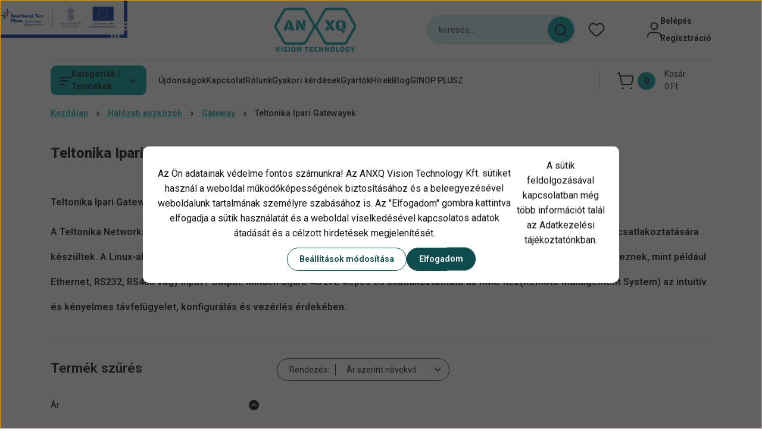

--- FILE ---
content_type: text/html; charset=UTF-8
request_url: https://anxq.hu/halozati-eszkozok-204/atjarok-483/teltonika-ipari-gatewayek-207
body_size: 48501
content:
<!DOCTYPE html>
<html lang="hu" dir="ltr">
<head>
    <title>Teltonika Ipari Gatewayek - ANXQ Vision Technology - Ipari Automatika Komponensek</title>
    <meta charset="utf-8">
    <meta name="description" content="Teltonika Ipari Gatewayek széles választéka, akár másnapi kiszállítással.  Nézze meg webáruházunk teljes kínálatát.">
    <meta name="robots" content="index, follow">
    <meta property="og:title" content="" />
    <meta property="og:description" content="" />
    <meta property="og:type" content="website" />
    <meta property="og:url" content="https://anxq.hu/halozati-eszkozok-204/atjarok-483/teltonika-ipari-gatewayek-207" />
    <meta property="og:image" content="https://anxq.cdn.shoprenter.hu/custom/anxq/image/cache/w1200h628q100/TELTONIKA/TRB256/TRB256-web_icon.png.webp?lastmod=0.1709824378" />
    <link href="https://anxq.cdn.shoprenter.hu/custom/anxq/image/data/ANXQ_LOGO_2022B.png?lastmod=1671288399.1709824378" rel="icon" />
    <link href="https://anxq.cdn.shoprenter.hu/custom/anxq/image/data/ANXQ_LOGO_2022B.png?lastmod=1671288399.1709824378" rel="apple-touch-icon" />
    <base href="https://anxq.hu:443" />
    <meta name="google-site-verification" content="VuUGyfIc9qRVyySSZdjhvGTCvSjG4aeSy3sXt5pqwUA" />

<meta name="msvalidate.01" content="B812C83036CE97AB562F73D210DB72C4" />

<meta name="google-site-verification" content="u6JtC5Hf42ToLqj-aH5Oyu4ejau7fTzAs3ss5r_7PyM" />

<meta name="google-site-verification" content="IgumWGq79tME7axGct4EwUt3i_ZpXt0yfRh_J80mBjI" />

    <meta name="viewport" content="width=device-width, initial-scale=1">
            <style>
            


:root {
--global-color: #ffffff;
--secondary-color: #03999e;
--footer-global-color: #03999e;
--footer-secondary-color: #00fbff;
--button-color: #0f4c4d;
--link-color: #03999e;
--link-hover-color: #0f4c4d;
--price-color: #121212;
--price-original-color: #888888;
--price-special-color: #03999e;
--price-special-color-90-opacity: #03999e20;
--corner_10: 10px;
--corner_5: calc(var(--corner_10) * 0.5);
--corner_15: calc(var(--corner_10) * 1.5);
--corner_20: calc(var(--corner_10) * 2);
--corner_25: calc(var(--corner_10) * 2.5);
--corner_30: calc(var(--corner_10) * 3);
--corner_50: calc(var(--corner_10) * 5);
--button_icon_add_to_cart: url("data:image/svg+xml,%3Csvg width='30' height='30' viewBox='0 0 30 30' fill='none' xmlns='http://www.w3.org/2000/svg'%3E%3Crect width='29.996' height='30' rx='14.998' fill='white'/%3E%3Cpath d='M9.39746 10.155L8.78198 7.38672H7.00195' stroke='%230f4c4d' stroke-width='1.5' stroke-linecap='round' stroke-linejoin='round'/%3E%3Cpath fill-rule='evenodd' clip-rule='evenodd' d='M11.0185 17.7302L9.39258 10.1543H21.073C21.6608 10.1543 22.0982 10.696 21.9755 11.2708L20.5895 17.7302C20.4981 18.1556 20.1226 18.4592 19.687 18.4592H11.92C11.4854 18.4592 11.1099 18.1556 11.0185 17.7302Z' stroke='%230f4c4d' stroke-width='1.5' stroke-linecap='round' stroke-linejoin='round'/%3E%3Cpath d='M20.0123 21.8048C19.8213 21.8048 19.6662 21.9598 19.6681 22.1508C19.6681 22.3419 19.8231 22.4969 20.0141 22.4969C20.2051 22.4969 20.3602 22.3419 20.3602 22.1508C20.3592 21.9598 20.2042 21.8048 20.0123 21.8048' stroke='%230f4c4d' stroke-width='1.5' stroke-linecap='round' stroke-linejoin='round'/%3E%3Cpath d='M12.0616 21.8048C11.8706 21.8048 11.7155 21.9598 11.7174 22.1508C11.7165 22.3419 11.8715 22.4969 12.0625 22.4969C12.2535 22.4969 12.4085 22.3419 12.4085 22.1508C12.4085 21.9598 12.2535 21.8048 12.0616 21.8048' stroke='%230f4c4d' stroke-width='1.5' stroke-linecap='round' stroke-linejoin='round'/%3E%3C/svg%3E");
--button_icon_notify_request: url("data:image/svg+xml,%3Csvg width='30' height='30' viewBox='0 0 30 30' fill='none' xmlns='http://www.w3.org/2000/svg'%3E%3Crect width='29.996' height='30' rx='14.998' fill='white'/%3E%3Cpath d='M10.6016 14.1149V13.4066C10.6016 11.255 12.3458 9.51074 14.4974 9.51074C16.649 9.51074 18.3932 11.255 18.3932 13.4066V14.1149' stroke='%230f4c4d' stroke-width='1.5' stroke-linecap='round' stroke-linejoin='round'/%3E%3Cpath d='M20.1641 8.80241L20.8724 8.44824' stroke='%230f4c4d' stroke-width='1.5' stroke-linecap='round' stroke-linejoin='round'/%3E%3Cpath d='M20.873 12.3438H21.5814' stroke='%230f4c4d' stroke-width='1.5' stroke-linecap='round' stroke-linejoin='round'/%3E%3Cpath d='M8.83138 8.80241L8.12305 8.44824' stroke='%230f4c4d' stroke-width='1.5' stroke-linecap='round' stroke-linejoin='round'/%3E%3Cpath d='M8.1224 12.3438L7.41406 12.3438' stroke='%230f4c4d' stroke-width='1.5' stroke-linecap='round' stroke-linejoin='round'/%3E%3Cpath d='M18.3929 14.1147C18.4108 15.6163 19.0097 17.0527 20.0639 18.1222C20.1628 18.2232 20.1915 18.3737 20.1367 18.5039C20.0819 18.6343 19.9543 18.719 19.8129 18.7188L9.18136 18.7189C9.04 18.719 8.91237 18.6343 8.85755 18.504C8.80274 18.3737 8.83143 18.2232 8.93034 18.1222C9.98452 17.0527 10.5834 15.6163 10.6013 14.1147' stroke='%230f4c4d' stroke-width='1.5' stroke-linecap='round' stroke-linejoin='round'/%3E%3Cpath d='M16.0918 20.8438C15.6847 21.2947 15.1056 21.5521 14.498 21.5521C13.8905 21.5521 13.3114 21.2947 12.9043 20.8438' stroke='%230f4c4d' stroke-width='1.5' stroke-linecap='round' stroke-linejoin='round'/%3E%3C/svg%3E");
--button_icon_offer_request: url("data:image/svg+xml,%3Csvg width='30' height='30' viewBox='0 0 30 30' fill='none' xmlns='http://www.w3.org/2000/svg'%3E%3Crect width='29.996' height='30' rx='14.998' fill='white'/%3E%3Crect x='6.24805' y='8.125' width='16.5' height='13.75' rx='4' stroke='%230f4c4d' stroke-width='1.5' stroke-linecap='round' stroke-linejoin='round'/%3E%3Cpath d='M9.91406 12.2354L13.7683 13.9158C14.2338 14.1188 14.7626 14.1196 15.2287 13.918L19.0807 12.2524' stroke='%230f4c4d' stroke-width='1.5' stroke-linecap='round' stroke-linejoin='round'/%3E%3C/svg%3E");
--tick-footer: url("data:image/svg+xml,%3Csvg width='13' height='9' viewBox='0 0 13 9' fill='none' xmlns='http://www.w3.org/2000/svg'%3E%3Cpath d='M5.08543 5.93367L2.25698 3.10527L0.842773 4.51947L5.08543 8.76217L12.1564 1.69107L10.7422 0.276855L5.08543 5.93367Z' fill='%2303999e'/%3E%3C/svg%3E");


                --text-on-global: #121212;
        --rgb-text-on-global: 18,18,18;
                    --tick-on-global: url("data:image/svg+xml,%3Csvg width='13' height='9' viewBox='0 0 13 9' fill='none' xmlns='http://www.w3.org/2000/svg'%3E%3Cpath d='M5.08543 5.93367L2.25698 3.10527L0.842773 4.51947L5.08543 8.76217L12.1564 1.69107L10.7422 0.276855L5.08543 5.93367Z' fill='%23121212'/%3E%3C/svg%3E");
                            --select-arrow-on-global: url("data:image/svg+xml,%3Csvg xmlns='http://www.w3.org/2000/svg' viewBox='0 0 16 16'%3E%3Cpath fill='none' opacity='0.5' stroke='%23121212' stroke-linecap='round' stroke-linejoin='round' stroke-width='2' d='m2 5 6 6 6-6'/%3E%3C/svg%3E");
                            --radio-on-global: url("data:image/svg+xml,%3Csvg width='12' height='12' viewBox='0 0 12 12' fill='none' xmlns='http://www.w3.org/2000/svg'%3E%3Crect y='0.000488281' width='12' height='12' rx='6' fill='%23121212'/%3E%3C/svg%3E");
            
                --text-on-secondary: #121212;
        --rgb-text-on-secondary: 18,18,18;
                    --tick-on-secondary: url("data:image/svg+xml,%3Csvg width='13' height='9' viewBox='0 0 13 9' fill='none' xmlns='http://www.w3.org/2000/svg'%3E%3Cpath d='M5.08543 5.93367L2.25698 3.10527L0.842773 4.51947L5.08543 8.76217L12.1564 1.69107L10.7422 0.276855L5.08543 5.93367Z' fill='%23121212'/%3E%3C/svg%3E");
                            --select-arrow-on-secondary: url("data:image/svg+xml,%3Csvg xmlns='http://www.w3.org/2000/svg' viewBox='0 0 16 16'%3E%3Cpath fill='none' opacity='0.5' stroke='%23121212' stroke-linecap='round' stroke-linejoin='round' stroke-width='2' d='m2 5 6 6 6-6'/%3E%3C/svg%3E");
                            --radio-on-secondary: url("data:image/svg+xml,%3Csvg width='12' height='12' viewBox='0 0 12 12' fill='none' xmlns='http://www.w3.org/2000/svg'%3E%3Crect y='0.000488281' width='12' height='12' rx='6' fill='%23121212'/%3E%3C/svg%3E");
            
                --text-on-footer-global: #121212;
        --rgb-text-on-footer-global: 18,18,18;
                    --tick-on-footer-global: url("data:image/svg+xml,%3Csvg width='13' height='9' viewBox='0 0 13 9' fill='none' xmlns='http://www.w3.org/2000/svg'%3E%3Cpath d='M5.08543 5.93367L2.25698 3.10527L0.842773 4.51947L5.08543 8.76217L12.1564 1.69107L10.7422 0.276855L5.08543 5.93367Z' fill='%23121212'/%3E%3C/svg%3E");
                            --select-arrow-on-footer-global: url("data:image/svg+xml,%3Csvg xmlns='http://www.w3.org/2000/svg' viewBox='0 0 16 16'%3E%3Cpath fill='none' opacity='0.5' stroke='%23121212' stroke-linecap='round' stroke-linejoin='round' stroke-width='2' d='m2 5 6 6 6-6'/%3E%3C/svg%3E");
                            --radio-on-footer-global: url("data:image/svg+xml,%3Csvg width='12' height='12' viewBox='0 0 12 12' fill='none' xmlns='http://www.w3.org/2000/svg'%3E%3Crect y='0.000488281' width='12' height='12' rx='6' fill='%23121212'/%3E%3C/svg%3E");
            
                --text-on-footer-secondary: #121212;
        --rgb-text-on-footer-secondary: 18,18,18;
                    --tick-on-footer-secondary: url("data:image/svg+xml,%3Csvg width='13' height='9' viewBox='0 0 13 9' fill='none' xmlns='http://www.w3.org/2000/svg'%3E%3Cpath d='M5.08543 5.93367L2.25698 3.10527L0.842773 4.51947L5.08543 8.76217L12.1564 1.69107L10.7422 0.276855L5.08543 5.93367Z' fill='%23121212'/%3E%3C/svg%3E");
                            --select-arrow-on-footer-secondary: url("data:image/svg+xml,%3Csvg xmlns='http://www.w3.org/2000/svg' viewBox='0 0 16 16'%3E%3Cpath fill='none' opacity='0.5' stroke='%23121212' stroke-linecap='round' stroke-linejoin='round' stroke-width='2' d='m2 5 6 6 6-6'/%3E%3C/svg%3E");
                            --radio-on-footer-secondary: url("data:image/svg+xml,%3Csvg width='12' height='12' viewBox='0 0 12 12' fill='none' xmlns='http://www.w3.org/2000/svg'%3E%3Crect y='0.000488281' width='12' height='12' rx='6' fill='%23121212'/%3E%3C/svg%3E");
            
                --text-on-button: #ffffff;
        --rgb-text-on-button: 255,255,255;
                            
                --text-on-price-special: #121212;
        --rgb-text-on-price-special: 18,18,18;
                            
}}        </style>
        


    
                                <style>
                @font-face {
                    font-family: 'Roboto';
                    font-display: swap;
                    src: url('catalog/view/fonts/google-fonts/roboto-multilang.woff2') format('woff2');
                    font-style: normal;
                    font-weight: 100 900;
                }
            </style>
            
<style>
    :root {
        --hamburg-base-font-family: 'Roboto', sans-serif;
        --hamburg-secondary-font-family: 'Roboto', sans-serif;
    }
</style>
        <link rel="stylesheet" href="https://anxq.cdn.shoprenter.hu/catalog/view/theme/hamburg_global/minified/template/assets/base.css?v=1765276299.1769384400.anxq">
        <link rel="stylesheet" href="https://anxq.cdn.shoprenter.hu/catalog/view/theme/hamburg_global/minified/template/assets/component-slick.css?v=1749826620.1769384400.anxq">
        <link rel="stylesheet" href="https://anxq.cdn.shoprenter.hu/catalog/view/theme/hamburg_global/minified/template/assets/product-card.css?v=1758107564.1769384400.anxq">
        <link rel="stylesheet" href="https://anxq.cdn.shoprenter.hu/catalog/view/theme/hamburg_global/minified/template/assets/component-animations.css?v=1748333116.1769384400.anxq">
                    <link rel="stylesheet" href="https://anxq.cdn.shoprenter.hu/catalog/view/theme/hamburg_global/minified/template/assets/component-drawer.css?v=1752488784.1769384400.anxq">
                <style>
            *,
            *::before,
            *::after {
                box-sizing: border-box;
            }
        </style>
                    <style>
                body .edit-link {
                    position: absolute;
                    top: 0;
                    right: 0;
                    opacity: 0;
                    width: 30px;
                    height: 30px;
                    font-size: 16px;
                    color: #111111;
                    display: flex;
                    justify-content: center;
                    align-items: center;
                    border: 1px solid rgba(0, 0, 0, 0.8);
                    transition: none;
                    background: rgba(255, 255, 255, 0.5);
                    z-index: 100;
                }
                .module-editable {
                    position: relative;
                }

                .page-head-title:hover > .edit-link,
                .module-editable:hover > .edit-link,
                .product-card:hover .edit-link {
                    opacity: 1;
                }
                .page-head-title:hover > .edit-link:hover,
                .module-editable:hover > .edit-link:hover,
                .product-card:hover .edit-link:hover {
                    background: rgba(255, 255, 255, 1);
                }

            </style>
                                
        <link rel="stylesheet" href="https://anxq.cdn.shoprenter.hu/catalog/view/theme/hamburg_global/minified/template/assets/component-quantity.css?v=1763389740.1769384400.anxq">
    
                <link href="https://anxq.hu/halozati-eszkozok-204/atjarok-483/teltonika-ipari-gatewayek-207" rel="canonical">
    

            <link rel="stylesheet" href="https://anxq.cdn.shoprenter.hu/web/compiled/css/jquery_ui.css?v=1769069093" media="screen">
        <script>
        window.nonProductQuality = 100;
    </script>
    <script src="https://anxq.cdn.shoprenter.hu/catalog/view/javascript/vendor/jquery/3.7.1/js/jquery.min.js?v=1706895543"></script>

            <script defer src="https://anxq.cdn.shoprenter.hu/catalog/view/javascript/core/focustrap-sr.min.js?v=1755196305"></script>
            <script defer src="https://anxq.cdn.shoprenter.hu/catalog/view/javascript/core/drawer-sr.min.js?v=1755166681"></script>
        <!-- Header JavaScript codes -->
            <link rel="preload" href="https://anxq.cdn.shoprenter.hu/web/compiled/js/base.js?v=1769069092" as="script" />
        <script src="https://anxq.cdn.shoprenter.hu/web/compiled/js/base.js?v=1769069092"></script>
                    <link rel="preload" href="https://anxq.cdn.shoprenter.hu/web/compiled/js/fragment_loader.js?v=1769069092" as="script" />
        <script src="https://anxq.cdn.shoprenter.hu/web/compiled/js/fragment_loader.js?v=1769069092"></script>
                    <link rel="preload" href="https://anxq.cdn.shoprenter.hu/web/compiled/js/nanobar.js?v=1769069092" as="script" />
        <script src="https://anxq.cdn.shoprenter.hu/web/compiled/js/nanobar.js?v=1769069092"></script>
                    <link rel="preload" href="https://anxq.cdn.shoprenter.hu/web/compiled/js/listpage.js?v=1769069092" as="script" />
        <script src="https://anxq.cdn.shoprenter.hu/web/compiled/js/listpage.js?v=1769069092"></script>
                    <!-- Header jQuery onLoad scripts -->
    <script>var BASEURL='https://anxq.hu';Currency={"symbol_left":"","symbol_right":" Ft","decimal_place":0,"decimal_point":",","thousand_point":".","currency":"HUF","value":1};var widgetArray={"widget-18":true,"widget-25":true,"widget-20":true,"widget-46":true,"widget-37":true,"widget-system_manufacturer":true,"widget-system_price":true,"widget-41":true,"widget-17":true,"widget-12":true,"widget-48":true,"widget-15":true,"widget-11":true,"widget-49":true,"widget-34":true,"widget-10":true,"widget-23":true,"widget-29":true,"widget-45":true,"widget-32":true,"widget-26":true,"widget-44":true};$(document).ready(function(){});window.addEventListener('load',function(){$('.checkbox-list .slice-with-title .slice-options').hide()
$('.checkbox-list .slice-with-title .slice-title a').click(function(){$(this).parents('.slice').find('.slice-options').slideToggle('slow');});$('.radio-list .slice-with-title .slice-options').hide()
$('.radio-list .slice-with-title .slice-title a').click(function(){$(this).parents('.slice').find('.slice-options').slideToggle('slow');});window.filter_overlay.boxStatus=1;window.filter_overlay.contentStatus=0;});</script><script src="https://anxq.cdn.shoprenter.hu/web/compiled/js/vue/manifest.bundle.js?v=1769069090"></script><script>var ShopRenter=ShopRenter||{};ShopRenter.onCartUpdate=function(callable){document.addEventListener('cartChanged',callable)};ShopRenter.onItemAdd=function(callable){document.addEventListener('AddToCart',callable)};ShopRenter.onItemDelete=function(callable){document.addEventListener('deleteCart',callable)};ShopRenter.onSearchResultViewed=function(callable){document.addEventListener('AuroraSearchResultViewed',callable)};ShopRenter.onSubscribedForNewsletter=function(callable){document.addEventListener('AuroraSubscribedForNewsletter',callable)};ShopRenter.onCheckoutInitiated=function(callable){document.addEventListener('AuroraCheckoutInitiated',callable)};ShopRenter.onCheckoutShippingInfoAdded=function(callable){document.addEventListener('AuroraCheckoutShippingInfoAdded',callable)};ShopRenter.onCheckoutPaymentInfoAdded=function(callable){document.addEventListener('AuroraCheckoutPaymentInfoAdded',callable)};ShopRenter.onCheckoutOrderConfirmed=function(callable){document.addEventListener('AuroraCheckoutOrderConfirmed',callable)};ShopRenter.onCheckoutOrderPaid=function(callable){document.addEventListener('AuroraOrderPaid',callable)};ShopRenter.onCheckoutOrderPaidUnsuccessful=function(callable){document.addEventListener('AuroraOrderPaidUnsuccessful',callable)};ShopRenter.onProductPageViewed=function(callable){document.addEventListener('AuroraProductPageViewed',callable)};ShopRenter.onMarketingConsentChanged=function(callable){document.addEventListener('AuroraMarketingConsentChanged',callable)};ShopRenter.onCustomerRegistered=function(callable){document.addEventListener('AuroraCustomerRegistered',callable)};ShopRenter.onCustomerLoggedIn=function(callable){document.addEventListener('AuroraCustomerLoggedIn',callable)};ShopRenter.onCustomerUpdated=function(callable){document.addEventListener('AuroraCustomerUpdated',callable)};ShopRenter.onCartPageViewed=function(callable){document.addEventListener('AuroraCartPageViewed',callable)};ShopRenter.customer={"userId":0,"userClientIP":"18.220.118.22","userGroupId":8,"customerGroupTaxMode":"gross","customerGroupPriceMode":"net_tax_gross","email":"","phoneNumber":"","name":{"firstName":"","lastName":""}};ShopRenter.theme={"name":"hamburg_global","family":"hamburg","parent":""};ShopRenter.shop={"name":"anxq","locale":"hu","currency":{"code":"HUF","rate":1},"domain":"anxq.myshoprenter.hu"};ShopRenter.page={"route":"product\/list","queryString":"halozati-eszkozok-204\/atjarok-483\/teltonika-ipari-gatewayek-207"};ShopRenter.formSubmit=function(form,callback){callback();};let loadedAsyncScriptCount=0;function asyncScriptLoaded(position){loadedAsyncScriptCount++;if(position==='body'){if(document.querySelectorAll('.async-script-tag').length===loadedAsyncScriptCount){if(/complete|interactive|loaded/.test(document.readyState)){document.dispatchEvent(new CustomEvent('asyncScriptsLoaded',{}));}else{document.addEventListener('DOMContentLoaded',()=>{document.dispatchEvent(new CustomEvent('asyncScriptsLoaded',{}));});}}}}</script><script type="text/javascript"src="https://anxq.cdn.shoprenter.hu/web/compiled/js/vue/customerEventDispatcher.bundle.js?v=1769069090"></script><!--Custom header scripts--><script id="barat_hud_sr_script">var hst=document.createElement("script");hst.src="//admin.fogyasztobarat.hu/h-api.js";hst.type="text/javascript";hst.setAttribute("data-id","AWAYWOGR");hst.setAttribute("id","fbarat");var hs=document.getElementById("barat_hud_sr_script");hs.parentNode.insertBefore(hst,hs);</script>                
            
            <script>window.dataLayer=window.dataLayer||[];function gtag(){dataLayer.push(arguments)};var ShopRenter=ShopRenter||{};ShopRenter.config=ShopRenter.config||{};ShopRenter.config.googleConsentModeDefaultValue="denied";</script>                        <script type="text/javascript" src="https://anxq.cdn.shoprenter.hu/web/compiled/js/vue/googleConsentMode.bundle.js?v=1769069090"></script>

            <!-- Facebook Pixel Code -->
<script>
  !function(f,b,e,v,n,t,s)
  {if(f.fbq)return;n=f.fbq=function(){n.callMethod?
  n.callMethod.apply(n,arguments):n.queue.push(arguments)};
  if(!f._fbq)f._fbq=n;n.push=n;n.loaded=!0;n.version='2.0';
  n.queue=[];t=b.createElement(e);t.async=!0;
  t.src=v;s=b.getElementsByTagName(e)[0];
  s.parentNode.insertBefore(t,s)}(window, document,'script',
  'https://connect.facebook.net/en_US/fbevents.js');
  fbq('consent', 'revoke');
fbq('init', '4108365535906166');
  fbq('track', 'PageView');
document.addEventListener('AuroraAddedToCart', function(auroraEvent) {
    var fbpId = [];
    var fbpValue = 0;
    var fbpCurrency = '';

    auroraEvent.detail.products.forEach(function(item) {
        fbpValue += parseFloat(item.grossUnitPrice) * item.quantity;
        fbpId.push(item.id);
        fbpCurrency = item.currency;
    });


    fbq('track', 'AddToCart', {
        content_ids: fbpId,
        content_type: 'product',
        value: fbpValue,
        currency: fbpCurrency
    }, {
        eventID: auroraEvent.detail.event.id
    });
})
window.addEventListener('AuroraMarketingCookie.Changed', function(event) {
            let consentStatus = event.detail.isAccepted ? 'grant' : 'revoke';
            if (typeof fbq === 'function') {
                fbq('consent', consentStatus);
            }
        });
</script>
<noscript><img height="1" width="1" style="display:none"
  src="https://www.facebook.com/tr?id=4108365535906166&ev=PageView&noscript=1"
/></noscript>
<!-- End Facebook Pixel Code -->
            
            
            
                <!--Global site tag(gtag.js)--><script async src="https://www.googletagmanager.com/gtag/js?id=G-XRB4NC84JN"></script><script>window.dataLayer=window.dataLayer||[];function gtag(){dataLayer.push(arguments);}
gtag('js',new Date());gtag('config','G-XRB4NC84JN');gtag('config','AW-11138742148',{"allow_enhanced_conversions":true});</script>                                <script type="text/javascript" src="https://anxq.cdn.shoprenter.hu/web/compiled/js/vue/GA4EventSender.bundle.js?v=1769069090"></script>

    
    
</head>
<body id="body" class="page-body product-list-body category-list-body hamburg_global-body" data-test-id="product-list" role="document">
    <div class="a11y-nav">
        <a href="#js-main-content" class="a11y-nav__link js-a11y-nav__link">Ugrás a fő tartalomhoz</a>
        <button id="js-a11y-feedback-btn"
                type="button"
                aria-haspopup="dialog"
                class="a11y-nav__link a11y-nav__open-feedback-btn"
        >
            Visszajelzés a kisegítő lehetőségekről
        </button>
    </div>
<script>ShopRenter.theme.breakpoints={'xs':0,'sm':576,'md':768,'lg':992,'xl':1200,'xxl':1400}</script>
                    

<!-- cached --><div class="nanobar-cookie-box nanobar position-fixed w-100 js-nanobar-first-login">
    <div class="container nanobar__container">
        <div class="row nanobar__container-row flex-column flex-sm-row align-items-center">
            <div class="nanobar__text col-12">
                                <div class="nanobar__text-content d-flex align-items-center"><p><span style="font-size:16px;">Az Ön adatainak védelme fontos számunkra! Az ANXQ Vision Technology Kft. sütiket használ a weboldal működőképességének biztosításához és a beleegyezésével weboldalunk tartalmának személyre szabásához is. Az "Elfogadom" gombra kattintva elfogadja a sütik használatát és a weboldal viselkedésével kapcsolatos adatok átadását és a célzott hirdetések megjelenítését. </span>
</p>
<p><span style="font-size:16px;">A sütik feldolgozásával kapcsolatban még több információt talál az <!--StartFragment-->Adatkezelési tájékoztatónkban.</span>
</p>
<p><!--EndFragment--><span style="font-size:16px;"><!--EndFragment--></span>
</p></div>
            </div>
            <div class="nanobar__buttons col-12">
                <button class="btn btn-secondary js-nanobar-settings-button">
                    Beállítások módosítása
                </button>
                <button class="btn btn-primary nanobar-btn js-nanobar-close-cookies" data-button-save-text="Beállítások mentése">
                    Elfogadom
                </button>
            </div>
        </div>
        <div class="nanobar__cookies js-nanobar-cookies flex-column flex-sm-row text-start" style="display: none;">
            <div class="form-check">
                <input class="form-check-input" type="checkbox" name="required_cookies" disabled checked />
                <label class="form-check-label">
                    Szükséges cookie-k
                    <div class="cookies-help-text">
                        Ezek a cookie-k segítenek abban, hogy a webáruház használható és működőképes legyen.
                    </div>
                </label>
            </div>
            <div class="form-check">
                <input id="marketing_cookies" class="form-check-input js-nanobar-marketing-cookies" type="checkbox" name="marketing_cookies"
                         checked />
                <label class="form-check-label" for="marketing_cookies">
                    Marketing cookie-k
                    <div class="cookies-help-text">
                        Ezeket a cookie-k segítenek abban, hogy az Ön érdeklődési körének megfelelő reklámokat és termékeket jelenítsük meg a webáruházban.
                    </div>
                </label>
            </div>
        </div>
    </div>
</div>

<script>
    (function ($) {
        $(document).ready(function () {
            new AuroraNanobar.FirstLogNanobarCheckbox(jQuery('.js-nanobar-first-login'), 'modal');
        });
    })(jQuery);
</script>
<!-- /cached -->
<!-- cached --><div class="nanobar position-fixed js-nanobar-free-shipping">
    <div class="container nanobar__container d-flex align-items-center justify-content-between">
        <div class="nanobar-text" style="font-weight: bold;"></div>
        <button type="button" class="btn btn-sm btn-secondary nanobar-close-button d-flex-center js-nanobar-close" aria-label="Bezárás">
            <span aria-hidden="true">&times;</span>
        </button>
    </div>
</div>

<script>$(document).ready(function(){document.nanobarInstance=new AuroraNanobar.FreeShippingNanobar($('.js-nanobar-free-shipping'),'modal','0','','1');});</script><!-- /cached -->
        
                    <div class="layout-wrapper">
                                                            <div id="section-header" class="section-wrapper ">
    
        
    <link rel="stylesheet" href="https://anxq.cdn.shoprenter.hu/catalog/view/theme/hamburg_global/minified/template/assets/header.css?v=1755161742.1769384400.anxq">
            
    <header class="header d-grid align-items-center js-sticky-header--active">
		
				<a class="palyazatiLogo" href="/ginop_plusz-122-22-2022-05287-121"><img src="/custom/anxq/image/data/MFF-kedvezmenyezetti-infoblokk-keretes-1.jpg"></a>

<style>	
	@media (min-width: 992px){
		a.palyazatiLogo {
			position: absolute;
			top: 0;
			left: 0;
		}
	}	
	.palyazatiLogo img{
		height: 64px;
		max-width: 214px;
	}
</style>

		
		
                <div id="js-header-element" class="container header-container">
            <div class="header-row d-flex flex-wrap align-items-center justify-content-between">
                                <div id="js-mobile-navbar" class="header-height-70 d-flex d-lg-none align-items-center header-mobile-navbar">
                    <button id="hamburger-button-desktop"
                            class="js-hamburger-trigger header-hamburger-button btn position-relative d-flex justify-content-start align-items-center"
                            aria-label=" Kategóriák / Termékek "
                            aria-haspopup="dialog"
                            aria-controls="js-mobile-nav"
                    >
                            <span class="hamburger-icon position-relative">
                                <svg width="20" height="14" viewBox="0 0 20 14" fill="none" xmlns="http://www.w3.org/2000/svg" aria-hidden="true">
    <path class="hamburger-icon-line line-1" d="M0 1C0 0.447715 0.447715 0 1 0H19C19.5523 0 20 0.447715 20 1C20 1.55228 19.5523 2 19 2H1C0.447715 2 0 1.55228 0 1Z" fill="currentColor"/>
    <path class="hamburger-icon-line line-2" d="M0 7C0 6.44772 0.447715 6 1 6H14C14.5523 6 15 6.44772 15 7C15 7.55228 14.5523 8 14 8H1C0.447715 8 0 7.55228 0 7Z" fill="currentColor"/>
    <path class="hamburger-icon-line line-3" d="M0 13C0 12.4477 0.447715 12 1 12H9C9.55228 12 10 12.4477 10 13C10 13.5523 9.55229 14 9 14H1C0.447715 14 0 13.5523 0 13Z" fill="currentColor"/>
    <path class="hamburger-icon-line line-1-hidden" d="M0 1C0 0.447715 0.447715 0 1 0H19C19.5523 0 20 0.447715 20 1C20 1.55228 19.5523 2 19 2H1C0.447715 2 0 1.55228 0 1Z" fill="currentColor"/>
</svg>
                            </span>
                    </button>
                </div>
                                <a href="/" class="header-logo header-height-100 d-flex align-items-center header-global-on-color" title="Kezdőlap">
                                            <img
    src='https://anxq.cdn.shoprenter.hu/custom/anxq/image/cache/w145h80q100/ANXQ_logo_2022_2sw.png.webp?lastmod=0.1709824378'

    
            width="145"
    
            height="80"
    
            class="header-logo-img"
    
    
    alt="Kezdőlap"

    
    
    />

                                    </a>
                                    <div class="dropdown search-module d-flex header-navbar-top-right-item" role="search">
                        <div class="input-group">
                            <input class="search-module__input form-control form-control-lg disableAutocomplete"
                                   type="search"
                                   placeholder="keresés..."
                                   autocomplete="off"
                                   value=""
                                   id="filter_keyword"
                                   aria-label="Keresési kifejezés"
                                   role="combobox"
                                   aria-controls="results"
                                   aria-expanded="false"
                            />
                            <span class="search-button-append position-absolute d-flex h-100">
                                    <button class="btn header-search-button" type="button" onclick="moduleSearch();" aria-label="Keresés indítása">
                                        <svg width="20" height="20" viewBox="0 0 20 20" fill="none" xmlns="http://www.w3.org/2000/svg" aria-hidden="true">
    <path fill-rule="evenodd" clip-rule="evenodd" d="M9.08775 2.00049C5.17536 2.00049 2.00195 5.17389 2.00195 9.08628C2.00195 12.9987 5.17536 16.1721 9.08775 16.1721C13.0021 16.1721 16.1735 12.9988 16.1735 9.08628C16.1735 5.17372 13.0021 2.00049 9.08775 2.00049ZM9.08775 18.1721C14.107 18.1721 18.1735 14.1031 18.1735 9.08628C18.1735 4.0695 14.107 0.000488281 9.08775 0.000488281C4.07079 0.000488281 0.00195312 4.06932 0.00195312 9.08628C0.00195312 14.1032 4.07079 18.1721 9.08775 18.1721Z" fill="currentColor"/>
    <path fill-rule="evenodd" clip-rule="evenodd" d="M14.1012 14.0994C14.4918 13.709 15.125 13.7091 15.5154 14.0998L14.1009 15.5136C13.7105 15.123 13.7106 14.4899 14.1012 14.0994ZM14.1009 15.5136L18.2918 19.7067C18.6822 20.0973 19.3153 20.0975 19.706 19.7071C20.0966 19.3167 20.0968 18.6835 19.7064 18.2929L15.5154 14.0998L14.1009 15.5136Z" fill="currentColor"/>
</svg>

                                    </button>
                                </span>
                        </div>
                        <input type="hidden" id="filter_description" value="1"/>
                        <input type="hidden" id="search_shopname" value="anxq"/>
                        <div role="status"
                             aria-live="polite"
                             aria-atomic="true"
                             class="visually-hidden"
                             id="js-search-autosuggest-feedback"
                        ></div>
                        <div id="results" class="dropdown-menu search-results"></div>
                    </div>
                                                                                            
                    <div id="header-wishlist" class="header-box-icon header-height-100 d-flex align-items-center justify-content-center">
                            <span class="header-wishlist-icon header-global-on-color position-absolute">
                                <svg width="27" height="24" viewBox="0 0 27 24" fill="none" xmlns="http://www.w3.org/2000/svg" class="icon-header-wishlist" aria-hidden="true">
    <path fill-rule="evenodd" clip-rule="evenodd" d="M14.207 3.63099L13.5 4.34893L12.7928 3.63088C11.5035 2.32108 9.74251 1.5835 7.90462 1.5835C6.06673 1.5835 4.30572 2.32108 3.01642 3.63088C0.327859 6.39373 0.327859 10.7949 3.01642 13.5578L10.5062 21.1628C11.2959 21.965 12.3744 22.4168 13.5 22.4168C14.6257 22.4168 15.7042 21.965 16.4938 21.1628L23.9836 13.5579C26.6721 10.7951 26.6721 6.39387 23.9836 3.631C22.6943 2.32116 20.9332 1.58354 19.0953 1.58354C17.2574 1.58354 15.4963 2.32115 14.207 3.63099Z" stroke="currentColor" stroke-width="2" stroke-linecap="round" stroke-linejoin="round"/>
</svg>

                            </span>
                                                    <hx:include src="/_fragment?_path=_format%3Dhtml%26_locale%3Den%26_controller%3Dmodule%252Fwishlist&amp;_hash=GNT9y2rU4FIUZXKCW4x74j0RlRFC%2BHjYXlJQkjNLnLw%3D"></hx:include>
                        <style>
                            .js-add-to-wishlist .icon-heart {
                                transition: opacity 0.3s, color 0.3s;
                            }

                            .icon-heart__filled {
                                opacity: 0;
                                position: absolute;
                                left: 0;
                            }

                            .js-product-on-wishlist .icon-heart__unfilled {
                                opacity: 0;
                            }

                            .js-product-on-wishlist .icon-heart__filled {
                                opacity: 1;
                            }
                        </style>
                    </div>
                                                                                            <div id="header-login" class="d-none d-xl-flex align-items-center justify-content-center">
                            <div class="header-user-account position-relative header-global-on-color d-flex align-items-center justify-content-center">
                                    <span class="header-login-box-left header-global-on-color  header-user-icon">
                                        <svg width="24" height="26" viewBox="0 0 24 26" fill="none" xmlns="http://www.w3.org/2000/svg" aria-hidden="true">
    <path d="M23 24.6875V23.6562C23 20.4288 20.3837 17.8125 17.1562 17.8125H6.84375C3.61634 17.8125 1 20.4288 1 23.6562V24.6875" stroke="currentColor" stroke-width="2" stroke-linecap="round" stroke-linejoin="round"/>
    <circle cx="12" cy="6.8125" r="5.5" stroke="currentColor" stroke-width="2" stroke-linecap="round" stroke-linejoin="round"/>
</svg>

                                    </span>
                                    <span class="header-login-box-right d-flex flex-column justify-content-center align-items-start">
                                                                            <a href="/customer/login" class="header-login-box-link header-global-on-color animate-underline-link">Belépés</a>
                                        <a href="/customer/register" class="header-login-box-link header-global-on-color animate-underline-link">Regisztráció</a>
                                                                        </span>
                            </div>
                                                    </div>
                                                    <div class="header-newline-separator d-none d-lg-block w-100"></div>
                                                            <div class="header-height-70 align-items-center header-mobile-navbar d-none d-lg-flex">
                            <button id="hamburger-button-desktop" class="js-hamburger-trigger header-hamburger-button btn position-relative d-flex justify-content-start align-items-center"
                                    aria-label=" Kategóriák / Termékek ">
                                <span class="hamburger-icon position-relative">
                                    <svg width="20" height="14" viewBox="0 0 20 14" fill="none" xmlns="http://www.w3.org/2000/svg" aria-hidden="true">
    <path class="hamburger-icon-line line-1" d="M0 1C0 0.447715 0.447715 0 1 0H19C19.5523 0 20 0.447715 20 1C20 1.55228 19.5523 2 19 2H1C0.447715 2 0 1.55228 0 1Z" fill="currentColor"/>
    <path class="hamburger-icon-line line-2" d="M0 7C0 6.44772 0.447715 6 1 6H14C14.5523 6 15 6.44772 15 7C15 7.55228 14.5523 8 14 8H1C0.447715 8 0 7.55228 0 7Z" fill="currentColor"/>
    <path class="hamburger-icon-line line-3" d="M0 13C0 12.4477 0.447715 12 1 12H9C9.55228 12 10 12.4477 10 13C10 13.5523 9.55229 14 9 14H1C0.447715 14 0 13.5523 0 13Z" fill="currentColor"/>
    <path class="hamburger-icon-line line-1-hidden" d="M0 1C0 0.447715 0.447715 0 1 0H19C19.5523 0 20 0.447715 20 1C20 1.55228 19.5523 2 19 2H1C0.447715 2 0 1.55228 0 1Z" fill="currentColor"/>
</svg>
                                </span>
                                                                                                            <span class="category-title text-start d-none d-xl-block">Kategóriák / Termékek</span>
                                    
                                    <span class="hamburger-icon-arrow d-none d-xl-block">
                                        <svg class="icon-arrow icon-arrow-down " viewBox="0 0 8 14" width="6" height="13" aria-hidden="true">
    <path fill="none" d="M1.00195 1L7.00195 7L1.00195 13" stroke="currentColor" stroke-width="2" stroke-linecap="round" stroke-linejoin="round"/>
</svg>
                                    </span>
                                                            </button>
                        </div>
                                                    <div id="js-header-bottom-center-element" class="header-bottom-center d-none d-lg-flex align-items-center justify-content-between">
                    <nav class="header__headerlinks d-none d-lg-flex" aria-label="Információs menüpontok">
                        <ul class="list-unstyled headermenu-list">
                            <!-- cached -->
                <li class="headermenu-list__item nav-item">
            <a
                href="https://anxq.hu/index.php?route=product/list&amp;latest=197"
                target="_self"
                class="nav-link header-global-on-color headermenu-list__item-link animate-underline-link"
                            >
                Újdonságok
                            </a>
                    </li>
            <li class="headermenu-list__item nav-item">
            <a
                href="https://anxq.hu/kapcsolat"
                target="_self"
                class="nav-link header-global-on-color headermenu-list__item-link animate-underline-link"
                            >
                Kapcsolat
                            </a>
                    </li>
            <li class="headermenu-list__item nav-item">
            <a
                href="https://anxq.hu/rolunk-51"
                target="_self"
                class="nav-link header-global-on-color headermenu-list__item-link animate-underline-link"
                            >
                Rólunk
                            </a>
                    </li>
            <li class="headermenu-list__item nav-item">
            <a
                href="https://anxq.hu/gyakran-ismetelt-kerdesek-36"
                target="_self"
                class="nav-link header-global-on-color headermenu-list__item-link animate-underline-link"
                            >
                Gyakori kérdések
                            </a>
                    </li>
            <li class="headermenu-list__item nav-item">
            <a
                href="https://anxq.hu/index.php?route=product/manufacturers"
                target="_self"
                class="nav-link header-global-on-color headermenu-list__item-link animate-underline-link"
                            >
                Gyártók
                            </a>
                    </li>
            <li class="headermenu-list__item nav-item">
            <a
                href="https://anxq.hu/hirek-1"
                target="_self"
                class="nav-link header-global-on-color headermenu-list__item-link animate-underline-link"
                            >
                Hírek
                            </a>
                    </li>
            <li class="headermenu-list__item nav-item">
            <a
                href="https://anxq.hu/anxq-blog-4"
                target="_self"
                class="nav-link header-global-on-color headermenu-list__item-link animate-underline-link"
                            >
                Blog
                            </a>
                    </li>
            <li class="headermenu-list__item nav-item">
            <a
                href="https://anxq.hu/ginop_plusz-122-22-2022-05287-121"
                target="_self"
                class="nav-link header-global-on-color headermenu-list__item-link animate-underline-link"
                            >
                GINOP PLUSZ 
                            </a>
                    </li>
    
    <!-- /cached -->
                        </ul>
                    </nav>
                                    </div>
                                    
<link rel="stylesheet" href="https://anxq.cdn.shoprenter.hu/catalog/view/theme/hamburg_global/minified/template/assets/component-sidebar-cart.css?v=1755010831.1769384400.anxq">
<div class="header-cart js-header-cart header-middle-right-box position-relative">
    <a href="index.php?route=checkout/cart"
       role="button"
       class="js-drawer-trigger js-header-cart__link header-cart__content header-cart__link header-middle-right-box-cart-link position-relative drawer-enabled"
       data-drawer-target="js-cart-drawer"
       aria-describedby="header-cart-label"
    >
        <span class="header-cart-icon header-cart__content-left d-flex align-items-center justify-content-start position-relative">
            <svg width="29" height="29" viewBox="0 0 29 29" fill="none" xmlns="http://www.w3.org/2000/svg" aria-hidden="true">
    <path d="M5.65246 6.60239L4.58555 1.80371H1.5" stroke="currentColor" stroke-width="2" stroke-linecap="round" stroke-linejoin="round"/>
    <path fill-rule="evenodd" clip-rule="evenodd" d="M8.47077 19.7349L5.65234 6.60254H25.8996C26.9185 6.60254 27.6767 7.54148 27.4639 8.53801L25.0614 19.7349C24.903 20.4723 24.252 20.9986 23.497 20.9986H10.0335C9.28014 20.9986 8.62912 20.4723 8.47077 19.7349Z" stroke="currentColor" stroke-width="2" stroke-linecap="round" stroke-linejoin="round"/>
    <path d="M24.0407 26.7966C23.7096 26.7966 23.4409 27.0654 23.4441 27.3965C23.4441 27.7276 23.7128 27.9963 24.0439 27.9963C24.375 27.9963 24.6438 27.7276 24.6438 27.3965C24.6422 27.0654 24.3734 26.7966 24.0407 26.7966" stroke="currentColor" stroke-width="2" stroke-linecap="round" stroke-linejoin="round"/>
    <path d="M10.2701 26.7966C9.93894 26.7966 9.67022 27.0654 9.67342 27.3965C9.67182 27.7276 9.94054 27.9963 10.2716 27.9963C10.6028 27.9963 10.8715 27.7276 10.8715 27.3965C10.8715 27.0654 10.6028 26.7966 10.2701 26.7966" stroke="currentColor" stroke-width="2" stroke-linecap="round" stroke-linejoin="round"/>
</svg>

            <span class="header-quantity-box d-flex-center position-absolute js-mini-cart-quantity" aria-hidden="true"></span>
            <span class="visually-hidden">
                <span class="js-mini-cart-quantity"></span>
                termék
            </span>
        </span>
        <span class="header-cart__content-right">
                        <span class="header-cart-name w-100 position-relative">
                Kosár
            </span>
                        <span class="header-cart-value js-mini-cart-value"></span>
        </span>
    </a>
    <span class="visually-hidden js-header-cart-status" aria-live="polite"></span>
    <span id="header-cart-label" class="visually-hidden">Tovább a kosárhoz</span>
</div>
<script>
    document.addEventListener('DOMContentLoaded', () => {
        srDrawer('[data-drawer-target="js-cart-drawer"]', { ignoreMobile: true });
    });
</script>
    <script>function relocateSidebarCart(){var sidebarCart=document.querySelector(".fixed-sidebar-cart");var originalContainer=document.querySelector(".product-list-sticky-right-column");if(sidebarCart){if(window.innerWidth<1199){if(sidebarCart.parentElement!==document.body){document.body.appendChild(sidebarCart);}}else{if(originalContainer&&!originalContainer.contains(sidebarCart)){originalContainer.appendChild(sidebarCart);}}}}
document.addEventListener("DOMContentLoaded",relocateSidebarCart);window.addEventListener("resize",relocateSidebarCart);</script>
                            </div>
        </div>
    </header>
    <link rel="stylesheet" href="https://anxq.cdn.shoprenter.hu/catalog/view/theme/hamburg_global/minified/template/assets/component-header-sticky.css?v=1751544507.1769384400.anxq">
    <script defer src="https://anxq.cdn.shoprenter.hu/catalog/view/javascript/vendor/headroom/0.12.0/js/headroom.min.js?v=1717517366"></script>
    <script>
        window.addEventListener("load", () => {
            updateHeaderHeights();
            initHeadroom();
        });

        window.addEventListener("orientationchange", () => {
            requestAnimationFrame(updateHeaderHeights);
        });

        function updateHeaderHeights() {
            const headerElement = document.getElementById("section-header");
            if (!headerElement) return;

            const headerTopElement = document.getElementById("js-header-top-element");

            const headerTotalHeight = headerElement.offsetHeight;
            headerElement.style.setProperty("--header-element-height", `${headerTotalHeight}px`);

            if (headerTopElement) {
                const headerTopElementHeight = headerTopElement.offsetHeight;
                headerElement.style.setProperty("--header-top-element-height", `${headerTopElementHeight}px`);
            }
        }

        function initHeadroom() {
            const header = document.querySelector("#section-header");
            if (typeof Headroom === "function" && Headroom.cutsTheMustard) {
                const headroom = new Headroom(header, {
                    tolerance: 5,
                    offset: 200,
                    classes: {
                        initial: "header-sticky",
                        pinned: "slide-up",
                        unpinned: "slide-down"
                    }
                });
                headroom.init();
            }
        }
    </script>
    <script>function moduleSearch(obj){let url;let selector;let filter_keyword;let filter_description;if(typeof window.BASEURL==="undefined"){url='index.php?route=product/list';}else{url=`${window.BASEURL}/index.php?route=product/list`;}
selector='#filter_keyword';if(obj)selector=`.${obj}`;filter_keyword=document.querySelector(selector).value;if(filter_keyword){url+=`&keyword=${encodeURIComponent(filter_keyword)}`;}
filter_description=document.getElementById('filter_description').value;if(filter_description){url+=`&description=${filter_description}`;}
window.location=url;}
const autosuggest=async(searchInputElement,resultElement,a11yFeedbackElement)=>{const searchQuery=encodeURIComponent(document.getElementById('filter_keyword').value);let searchInDesc='';if(document.getElementById('filter_description').value==1){searchInDesc='&description=1';}
try{const response=await fetch(`index.php?route=product/list/suggest${searchInDesc}&keyword=${searchQuery}`);const data=await response.text();if(data){resultElement.innerHTML=data;resultElement.style.display='block';searchInputElement.setAttribute('aria-expanded','true');a11yFeedbackElement.textContent='A keresési javaslatok megjelentek.'}else{resultElement.style.display='none';searchInputElement.setAttribute('aria-expanded','false');}}catch(error){console.error('Error during fetch:',error);}};document.addEventListener('DOMContentLoaded',()=>{let lastValue="";let value;let timeout;const filterKeyword=document.getElementById('filter_keyword');const resultElement=document.getElementById('results');const a11ySuggestionFeedbackElement=document.getElementById('js-search-autosuggest-feedback');filterKeyword.addEventListener('keyup',()=>{value=filterKeyword.value;if(value!==lastValue){lastValue=value;if(timeout){clearTimeout(timeout);}
timeout=setTimeout(()=>{autosuggest(filterKeyword,resultElement,a11ySuggestionFeedbackElement);},500);}});filterKeyword.addEventListener('keydown',(e)=>{if(e.key==='Enter'){moduleSearch();}});document.addEventListener('keydown',function(event){if(event.key==='Escape'){if(resultElement.contains(document.activeElement)){resultElement.style.display='none';filterKeyword.setAttribute('aria-expanded','false');filterKeyword.focus();a11ySuggestionFeedbackElement.textContent="";}}});});</script>
</div>
                                    
                <main id="js-main-content" class="main-content" tabindex="-1">
                        <div class="container">
        <link rel="stylesheet" href="https://anxq.cdn.shoprenter.hu/catalog/view/theme/hamburg_global/minified/template/assets/layout-2-column.css?v=1762764697.1769386387.anxq">
                    <div class="page-body">
                    
    <div class="row">
        <div class="col-xl-12 category-body-wide col-sm-12 col-xs-12 list-page-wrapper-left">
            <div class="row list-page-wrapper-left-top">
                <div class="col-12">
                            <link rel="stylesheet" href="https://anxq.cdn.shoprenter.hu/catalog/view/theme/hamburg_global/minified/template/assets/module-pathway.css?v=1748334905.1769384479.anxq">
    <nav aria-label="Morzsamenü">
        <ol class="breadcrumb underlined-links" itemscope itemtype="https://schema.org/BreadcrumbList">
                            <li class="breadcrumb-item"  itemprop="itemListElement" itemscope itemtype="https://schema.org/ListItem">
                                            <a class="breadcrumb-item__link" itemprop="item" href="https://anxq.hu">
                            <span itemprop="name">Kezdőlap</span>
                        </a>
                    
                    <meta itemprop="position" content="1" />
                </li>
                            <li class="breadcrumb-item"  itemprop="itemListElement" itemscope itemtype="https://schema.org/ListItem">
                                            <a class="breadcrumb-item__link" itemprop="item" href="https://anxq.hu/halozati-eszkozok-204">
                            <span itemprop="name">Hálózati eszközök</span>
                        </a>
                    
                    <meta itemprop="position" content="2" />
                </li>
                            <li class="breadcrumb-item"  itemprop="itemListElement" itemscope itemtype="https://schema.org/ListItem">
                                            <a class="breadcrumb-item__link" itemprop="item" href="https://anxq.hu/halozati-eszkozok-204/atjarok-483">
                            <span itemprop="name">Gateway</span>
                        </a>
                    
                    <meta itemprop="position" content="3" />
                </li>
                            <li class="breadcrumb-item active" aria-current="page" itemprop="itemListElement" itemscope itemtype="https://schema.org/ListItem">
                                            <span itemprop="name">Teltonika Ipari Gatewayek</span>
                    
                    <meta itemprop="position" content="4" />
                </li>
                    </ol>
    </nav>


                                            <div class="page-head">
                                                            <h1 class="page-head-title">Teltonika Ipari Gatewayek</h1>
                                                    </div>
                                        
                                            <div class="category-description section__spacer underlined-links"><h3><span style="font-size:16px;">Teltonika Ipari Gatewayek</span></h3>

<h3><span style="font-size:16px;">A Teltonika Networks TRB sorozatát programozható M2M gatewayek (átjárók) alkotják, amelyek egy eszköz internethez való csatlakoztatására készültek. A Linux-alapú, nagy funkcionalitású TRB eszközök ipari hálózati képességekkel és különféle interfészekkel rendelkeznek, mint például Ethernet, RS232, RS485 vagy Input / Output. Minden átjáró 4G LTE-képes és csatlakoztatható az RMS-hez(Remote Management System) az intuitív és kényelmes távfelügyelet, konfigurálás és vezérlés érdekében. </span></h3>
</div>
                    
                    
                    
                                    </div>
            </div>
            <div class="list-page-wrapper-left-separator section__spacer"></div>
            <div class="row list-page-wrapper-left-bottom">
                                    <aside class="col-xl-4 col-lg-3 col-sm-12 col-xs-12 column-left list-page-column-left position-relative">
                        <div class="a11y-nav">
                            <a href="#product-list"  class="a11y-nav__link js-a11y-nav__link">Ugrás a terméklistára</a>
                        </div>
                            <section id="module_paf_filter_wrapper" class="module-paf_filter-wrapper">
    <div class="visually-hidden" id="js-a11y-message" aria-live="assertive" aria-atomic="true"></div>
    <div
        id="paf_filter"
        class="module content-module filter-position js-filter-drawer-wrapper"
    >
        <div
            id="js-filter-drawer"
            class="sr-drawer-mobile"
        >
                <div class="paf-filter-module-head module-head d-flex justify-content-between align-items-center">
                                                <h2 id="paf-filter-title" class="paf-filter-module-head-title module-head-title">Termék szűrés</h2>
                                        <button
                class="btn btn-close sr-drawer-close close-filter-btn"
                id="js-close-filter-btn"
                aria-label="Bezárás"
                data-drawer-close
            >
                <svg width="19" height="19" viewBox="0 0 19 19" fill="none" xmlns="http://www.w3.org/2000/svg" aria-hidden="true">
    <path d="M16.038 0.481812L18.6307 3.07454L3.07434 18.6309L0.481616 16.0382L16.038 0.481812Z" fill="currentColor"/>
    <path d="M3.07434 0.481812L18.6307 16.0382L16.038 18.6309L0.481615 3.07454L3.07434 0.481812Z" fill="currentColor"/>
</svg>
            </button>
        </div>
                <div class="module-body">
                        <link rel="stylesheet" href="https://anxq.cdn.shoprenter.hu/catalog/view/theme/hamburg_global/minified/template/assets/module-paffilter.css?v=1752488784.1769388813.anxq">
                        <form action="https://anxq.hu/index.php?route=filter&amp;207" method="post" aria-labelledby="paf-filter-title paffilter-warning">
                <div id="paffilter-warning" class="visually-hidden">Figyelem, a szűrő értékek változtatása után az oldal újratöltődik.</div>
                <div class="widget-list d-flex flex-column">
                                                                                                                                            <div class="widget widget-system_price widget-expanded" id="widget-system_price">

                        <button
                            type="button"
                            class="widget__head widget__head-button"
                            aria-expanded="true"
                            aria-controls="widget-body-widget-system_price"
                            id="toggle-widget-system_price"
                        >
                        <span id="label-widget-system_price" class="widget__head-text">
                                Ár
                        </span>
                            <span class="widget-icon-arrow">
                            <svg class="icon-arrow icon-arrow-up widget__head-icon widget__head-icon-arrow-down" viewBox="0 0 8 14" width="5" height="8" aria-hidden="true">
    <path fill="none" d="M1.00195 1L7.00195 7L1.00195 13" stroke="currentColor" stroke-width="2" stroke-linecap="round" stroke-linejoin="round"/>
</svg>
                                <svg class="icon-arrow icon-arrow-down widget__head-icon widget__head-icon-arrow-up" viewBox="0 0 8 14" width="5" height="8" aria-hidden="true">
    <path fill="none" d="M1.00195 1L7.00195 7L1.00195 13" stroke="currentColor" stroke-width="2" stroke-linecap="round" stroke-linejoin="round"/>
</svg>
                        </span>
                        </button>

                        <div class="widget__body" id="widget-body-widget-system_price" role="region" aria-labelledby="label-widget-system_price">
                            <div class="widget__body-inner">
                                <div class="widget__body-padding-wrapper">
                                    <fieldset>
    <legend class="visually-hidden">Ár</legend>
    <input type="hidden" class="dontchangedbyuser" name="system_price[changed]" id="system_price-changed" value="1"/>
    
    <div class="product-filter-slider slider-inputs slider-styled">
        <input type="hidden" id="system_price-slide-min" name="system_price[min]" value="47500"/>
        <input type="hidden" id="system_price-slide-max" name="system_price[max]" value="165000"/>
        <div class="product-filter-slider__labels d-flex justify-content-between">
            <div class="product-filter-slider__label product-filter-slider__min-inputs-widgetsystemprice"></div>
            <div class="product-filter-slider__label product-filter-slider__max-inputs-widgetsystemprice"></div>
        </div>
        <div id="no-ui-slider-widget-system_price"></div>
    </div>
</fieldset>
<link rel="stylesheet" href="https://anxq.cdn.shoprenter.hu/catalog/view/theme/hamburg_global/minified/template/assets/component-filter-slider.css?v=1747812663.1769391529.anxq">

<script>
    document.addEventListener('DOMContentLoaded', function () {
        const slider = document.getElementById('no-ui-slider-widget-system_price');

        const formatter_widgetsystemprice = wNumb({
            decimals: Currency.decimal_place,
            mark: Currency.decimal_point,
            thousand: Currency.thousand_point,
            prefix: Currency.symbol_left,
            suffix: Currency.symbol_right
        });

        const ariaFormatter_widgetsystemprice = wNumb({
            decimals: 0,
            thousand: '',
            prefix: Currency.symbol_left,
            suffix: Currency.symbol_right
        });

        noUiSlider.create(slider, {
            start: [47500, 165000],
            connect: true,
            range: {
                min: 47500,
                max: 165000
            },
            ariaFormat: ariaFormatter_widgetsystemprice
        });

        const lowerHandle = slider.querySelector('.noUi-handle-lower');
        if (lowerHandle) {
            lowerHandle.setAttribute(
                'aria-label',
                'Érték növelése'
            );
        }

        const upperHandle = slider.querySelector('.noUi-handle-upper');
        if (upperHandle) {
            upperHandle.setAttribute(
                'aria-label',
                'Érték csökkentése'
            );
        }

        const customMinText = document.querySelector('.product-filter-slider__min-inputs-widgetsystemprice');
        const customMaxText = document.querySelector('.product-filter-slider__max-inputs-widgetsystemprice');

        if (customMinText && customMaxText) {
            customMinText.textContent = formatter_widgetsystemprice.to(47500);
            customMaxText.textContent = formatter_widgetsystemprice.to(165000);
        }

        slider.noUiSlider.on('update', (values) => {
            if (customMinText && customMaxText) {
                customMinText.textContent = formatter_widgetsystemprice.to(parseFloat(values[0]));
                customMaxText.textContent = formatter_widgetsystemprice.to(parseFloat(values[1]));
            }
        });

        slider.noUiSlider.on('change', function () {
            const newValues = slider.noUiSlider.get();
            const changeEvent = new Event('change');

            const minimumInput = document.getElementById('system_price-slide-min');
            const maximumInput = document.getElementById('system_price-slide-max');
            const changedInput = document.getElementById('system_price-changed');

            minimumInput.value = newValues[0];
            maximumInput.value = newValues[1];
            changedInput.value = 0;

            minimumInput.dispatchEvent(changeEvent);
        });
    });
</script>                                                                        <div class="custom-value-filter__controls d-flex" id="custom_value_filter-1">
    <div class="custom-value-filter__controls-wrapper">
        <div class="custom-value-filter__controls-wrapper-top d-flex">
            <div class="custom-value-filter__min">
                <label class="visually-hidden" for="custom_min-input">Minimum érték megadása</label>
                <input
                    class="form-control form-control-sm"
                    type="number"
                    id="custom_min-input"
                    name="custom_min[-1]"
                    
                    size="3"
                    placeholder="Min"
                    aria-label="Minimum érték megadása"
                />
            </div>
            <div class="custom-value-filter__separator"><strong>-</strong></div>
            <div class="custom-value-filter__max">
                <label class="visually-hidden" for="custom_max-input">Maximum érték megadása</label>
                <input
                    class="form-control form-control-sm"
                    type="number"
                    id="custom_max-input"
                    name="custom_max[-1]"
                    
                    size="3"
                    placeholder="Max"
                    aria-label="Maximum érték megadása"
                />
            </div>
        </div>
        <div class="custom-value-filter__controls-wrapper-bottom">
            <button class="btn btn-primary btn-with-icon btn-sm custom-value-filter__button" name="next" id="custom_value_filter_btn-1">
                Szűrés
                <span class="btn-icon">
                    <svg width="30" height="30" viewBox="0 0 30 30" fill="none" xmlns="http://www.w3.org/2000/svg" class="icon-filter-circle" aria-hidden="true">
    <path d="M9.49805 11.614C9.49805 11.1295 9.89078 10.7368 10.3752 10.7368H19.6209C20.1053 10.7368 20.498 11.1295 20.498 11.614C20.498 12.0985 20.1053 12.4912 19.6209 12.4912H10.3752C9.89078 12.4912 9.49805 12.0985 9.49805 11.614Z" fill="currentColor"/>
    <path d="M10.9016 16C10.9016 15.5155 11.2943 15.1228 11.7787 15.1228H18.2173C18.7018 15.1228 19.0945 15.5155 19.0945 16C19.0945 16.4844 18.7018 16.8772 18.2173 16.8772H11.7787C11.2943 16.8772 10.9016 16.4844 10.9016 16Z" fill="currentColor"/>
    <path d="M12.3051 20.3859C12.3051 19.9015 12.6978 19.5087 13.1823 19.5087H16.8138C17.2983 19.5087 17.691 19.9015 17.691 20.3859C17.691 20.8704 17.2983 21.2631 16.8138 21.2631H13.1823C12.6978 21.2631 12.3051 20.8704 12.3051 20.3859Z" fill="currentColor"/>
</svg>

                </span>
            </button>
        </div>
    </div>
</div>
<style>

    .custom-value-filter__controls-wrapper {
        width: 100%;
        display: flex;
        flex-direction: column;
        gap: 10px;
    }

    .custom-value-filter__controls-wrapper-top {
        align-items: center;
        gap: 5px;
        padding-top: 15px;
    }

    .custom-value-filter__min,
    .custom-value-filter__max,
    .custom-value-filter__button {
        flex-grow: 1;
    }

    .custom-value-filter__button {
        width: 100%;
    }

    .custom-value-filter__button svg {
        width: 20px;
        height: 20px;
    }
</style>
<script>$(document).ready(function(){$("#custom_value_filter_btn-1").click(function(){var min=$("#custom_value_filter-1 input[name='custom_min[-1]']").val();var max=$("#custom_value_filter-1 input[name='custom_max[-1]']").val();if(min===""||max===""||isNaN(min)||isNaN(max)){return false;}
var form=$(this).closest("form");var action=form.attr('action');action+='&custom_filter_name=-1&custom_filter_min='+min+'&custom_filter_max='+max;form.attr('action',action);});$("#custom_value_filter-1 input[name='custom_min[-1]']").focus(function(){$(this).removeAttr('placeholder')});$("#custom_value_filter-1 input[name='custom_min[-1]']").focusout(function(){$(this).attr('placeholder',"Min")});$("#custom_value_filter-1 input[name='custom_max[-1]']").focus(function(){$(this).removeAttr('placeholder')});$("#custom_value_filter-1 input[name='custom_max[-1]']").focusout(function(){$(this).attr('placeholder',"Max")});});</script>                                                                    </div>
                            </div>
                        </div>

                        <input type="hidden" class="visible" name="visible_widgets[widget-system_price]" value="-">
                    </div>
                                                                                                                                            <div class="widget widget-kapcsolat widget-expanded" id="widget-41">

                        <button
                            type="button"
                            class="widget__head widget__head-button"
                            aria-expanded="true"
                            aria-controls="widget-body-widget-41"
                            id="toggle-widget-41"
                        >
                        <span id="label-widget-41" class="widget__head-text">
                                Mobilinternet
                        </span>
                            <span class="widget-icon-arrow">
                            <svg class="icon-arrow icon-arrow-up widget__head-icon widget__head-icon-arrow-down" viewBox="0 0 8 14" width="5" height="8" aria-hidden="true">
    <path fill="none" d="M1.00195 1L7.00195 7L1.00195 13" stroke="currentColor" stroke-width="2" stroke-linecap="round" stroke-linejoin="round"/>
</svg>
                                <svg class="icon-arrow icon-arrow-down widget__head-icon widget__head-icon-arrow-up" viewBox="0 0 8 14" width="5" height="8" aria-hidden="true">
    <path fill="none" d="M1.00195 1L7.00195 7L1.00195 13" stroke="currentColor" stroke-width="2" stroke-linecap="round" stroke-linejoin="round"/>
</svg>
                        </span>
                        </button>

                        <div class="widget__body" id="widget-body-widget-41" role="region" aria-labelledby="label-widget-41">
                            <div class="widget__body-inner">
                                <div class="widget__body-padding-wrapper">
                                    

<div class="checkbox-list" id="form-element-paf41">
    
        <fieldset>
        <legend class="visually-hidden">Mobilinternet</legend>
        <div class="slice slice-no-title">
            <div class="slice-options">
                                    <div class="slice-option">
        <div class="form-check">
            <input
                type="checkbox"
                class="form-check-input"
                value="4"
                name="paf[41][]"
                id="widget-41-4"
                autocomplete="off"
                            />
            <label class="form-check-label widget__form-check-label" for="widget-41-4">
                
5G(SA/NSA), 4G/LTE (Cat 20)<span class="rs">(1)</span>
            </label>
        </div>
    </div>

                                    <div class="slice-option">
        <div class="form-check">
            <input
                type="checkbox"
                class="form-check-input"
                value="6"
                name="paf[41][]"
                id="widget-41-6"
                autocomplete="off"
                            />
            <label class="form-check-label widget__form-check-label" for="widget-41-6">
                
4G/LTE (Cat M1), NB-IoT, 2G<span class="rs">(1)</span>
            </label>
        </div>
    </div>

                                    <div class="slice-option">
        <div class="form-check">
            <input
                type="checkbox"
                class="form-check-input"
                value="1"
                name="paf[41][]"
                id="widget-41-1"
                autocomplete="off"
                            />
            <label class="form-check-label widget__form-check-label" for="widget-41-1">
                
4G/LTE (Cat 4)<span class="rs">(1)</span>
            </label>
        </div>
    </div>

                                    <div class="slice-option">
        <div class="form-check">
            <input
                type="checkbox"
                class="form-check-input"
                value="2"
                name="paf[41][]"
                id="widget-41-2"
                autocomplete="off"
                            />
            <label class="form-check-label widget__form-check-label" for="widget-41-2">
                
4G/LTE (Cat 6)<span class="rs">(1)</span>
            </label>
        </div>
    </div>

                            </div>
        </div>

            </fieldset>
</div>
                                                                    </div>
                            </div>
                        </div>

                        <input type="hidden" class="visible" name="visible_widgets[widget-41]" value="-">
                    </div>
                                                                                                                                            <div class="widget widget-ethernet widget-expanded" id="widget-45">

                        <button
                            type="button"
                            class="widget__head widget__head-button"
                            aria-expanded="true"
                            aria-controls="widget-body-widget-45"
                            id="toggle-widget-45"
                        >
                        <span id="label-widget-45" class="widget__head-text">
                                Ethernet
                        </span>
                            <span class="widget-icon-arrow">
                            <svg class="icon-arrow icon-arrow-up widget__head-icon widget__head-icon-arrow-down" viewBox="0 0 8 14" width="5" height="8" aria-hidden="true">
    <path fill="none" d="M1.00195 1L7.00195 7L1.00195 13" stroke="currentColor" stroke-width="2" stroke-linecap="round" stroke-linejoin="round"/>
</svg>
                                <svg class="icon-arrow icon-arrow-down widget__head-icon widget__head-icon-arrow-up" viewBox="0 0 8 14" width="5" height="8" aria-hidden="true">
    <path fill="none" d="M1.00195 1L7.00195 7L1.00195 13" stroke="currentColor" stroke-width="2" stroke-linecap="round" stroke-linejoin="round"/>
</svg>
                        </span>
                        </button>

                        <div class="widget__body" id="widget-body-widget-45" role="region" aria-labelledby="label-widget-45">
                            <div class="widget__body-inner">
                                <div class="widget__body-padding-wrapper">
                                    

<div class="checkbox-list" id="form-element-paf45">
    
        <fieldset>
        <legend class="visually-hidden">Ethernet</legend>
        <div class="slice slice-no-title">
            <div class="slice-options">
                                    <div class="slice-option">
        <div class="form-check">
            <input
                type="checkbox"
                class="form-check-input"
                value="1"
                name="paf[45][]"
                id="widget-45-1"
                autocomplete="off"
                            />
            <label class="form-check-label widget__form-check-label" for="widget-45-1">
                
1 x 10/100/1000 Mbps<span class="rs">(2)</span>
            </label>
        </div>
    </div>

                                    <div class="slice-option">
        <div class="form-check">
            <input
                type="checkbox"
                class="form-check-input"
                value="12"
                name="paf[45][]"
                id="widget-45-12"
                autocomplete="off"
                            />
            <label class="form-check-label widget__form-check-label" for="widget-45-12">
                
1 x 10/100 Mbps<span class="rs">(2)</span>
            </label>
        </div>
    </div>

                            </div>
        </div>

            </fieldset>
</div>
                                                                    </div>
                            </div>
                        </div>

                        <input type="hidden" class="visible" name="visible_widgets[widget-45]" value="-">
                    </div>
                                                                                                                                            <div class="widget widget-wifi widget-expanded" id="widget-44">

                        <button
                            type="button"
                            class="widget__head widget__head-button"
                            aria-expanded="true"
                            aria-controls="widget-body-widget-44"
                            id="toggle-widget-44"
                        >
                        <span id="label-widget-44" class="widget__head-text">
                                WiFi
                        </span>
                            <span class="widget-icon-arrow">
                            <svg class="icon-arrow icon-arrow-up widget__head-icon widget__head-icon-arrow-down" viewBox="0 0 8 14" width="5" height="8" aria-hidden="true">
    <path fill="none" d="M1.00195 1L7.00195 7L1.00195 13" stroke="currentColor" stroke-width="2" stroke-linecap="round" stroke-linejoin="round"/>
</svg>
                                <svg class="icon-arrow icon-arrow-down widget__head-icon widget__head-icon-arrow-up" viewBox="0 0 8 14" width="5" height="8" aria-hidden="true">
    <path fill="none" d="M1.00195 1L7.00195 7L1.00195 13" stroke="currentColor" stroke-width="2" stroke-linecap="round" stroke-linejoin="round"/>
</svg>
                        </span>
                        </button>

                        <div class="widget__body" id="widget-body-widget-44" role="region" aria-labelledby="label-widget-44">
                            <div class="widget__body-inner">
                                <div class="widget__body-padding-wrapper">
                                    

<div class="checkbox-list" id="form-element-paf44">
    
        <fieldset>
        <legend class="visually-hidden">WiFi</legend>
        <div class="slice slice-no-title">
            <div class="slice-options">
                                    <div class="slice-option">
        <div class="form-check">
            <input
                type="checkbox"
                class="form-check-input"
                value="1"
                name="paf[44][]"
                id="widget-44-1"
                autocomplete="off"
                            />
            <label class="form-check-label widget__form-check-label" for="widget-44-1">
                
Nem támogatott<span class="rs">(4)</span>
            </label>
        </div>
    </div>

                            </div>
        </div>

            </fieldset>
</div>
                                                                    </div>
                            </div>
                        </div>

                        <input type="hidden" class="visible" name="visible_widgets[widget-44]" value="-">
                    </div>
                    
                                        <input type="hidden" name="category_id" value="207"/>
                    
                    <noscript>
                        <div class="paf-filter-btn">
                            <input class="btn btn-primary" type="submit" name="do-filter" value="Szűrés"/>
                        </div>
                    </noscript>
                </div>
            </form>
                    </div>
        </div>
                                </div>
        <script src="https://anxq.cdn.shoprenter.hu/catalog/view/javascript/vendor/noUiSlider/15.7.1/js/nouislider.min.js?v=1729605056"></script>
    <script src="https://anxq.cdn.shoprenter.hu/catalog/view/javascript/vendor/wnumb/1.2.0/js/wNumb.min.js?v=1729605056"></script>
    <script>document.addEventListener('DOMContentLoaded',()=>{srDrawer('[data-drawer-target="js-filter-drawer"]');const widgets=document.querySelectorAll('.widget');widgets.forEach(function(widget){const button=widget.querySelector('.widget__head-button');const body=widget.querySelector('.widget__body');const isExpanded=widget.classList.contains('widget-expanded');button.setAttribute('aria-expanded',isExpanded?'true':'false');body.hidden=!isExpanded;button.addEventListener('click',function(){const expanded=widget.classList.toggle('widget-expanded');button.setAttribute('aria-expanded',expanded?'true':'false');body.hidden=!expanded;});});if(window.location.href.includes('route=filter')){const a11yMessageBox=document.getElementById('js-a11y-message');if(a11yMessageBox){a11yMessageBox.textContent="A szűrő alkalmazva lett, az eredmények frissültek."}}});document.querySelectorAll('.slice-title a').forEach(el=>{el.addEventListener('keydown',function(e){if(e.key==='Enter'||e.key===' '){e.preventDefault();el.click();}});});window.addEventListener('load',function(){const filterDrawer=document.getElementById('js-filter-drawer');const originalWrapper=document.querySelector('.js-filter-drawer-wrapper');const filterOverlay=document.getElementById('js-filter-overlay');if(!filterDrawer||!originalWrapper||!filterOverlay)return;const moveFilter=()=>{const isMobile=window.matchMedia('(max-width: 991.98px)').matches;if(isMobile){if(filterOverlay.nextElementSibling!==filterDrawer){filterOverlay.insertAdjacentElement('afterend',filterDrawer);}
filterDrawer.setAttribute('role','dialog');filterDrawer.setAttribute('aria-labelledby','paf-filter-title');filterDrawer.setAttribute('tabindex','-1');}else{if(!originalWrapper.contains(filterDrawer)){originalWrapper.appendChild(filterDrawer);}
filterDrawer.removeAttribute('role');filterDrawer.removeAttribute('aria-labelledby');filterDrawer.removeAttribute('tabindex');}};moveFilter();window.addEventListener('resize',moveFilter);window.addEventListener('orientationchange',moveFilter);});</script>        </section>


                        <div class="list-page-wrapper-left__left-position js-list-page-wrapper-left__left-position"></div>
                    </aside>
                                <section class="col-xl-8 col-lg-9 col-sm-12 col-xs-12 column-right list-page-column-right js-list-page-column-right">
                                                                        <button
                                id="js-open-filter-btn"
                                class="btn btn-primary d-flex-center d-lg-none btn-lg btn-with-icon open-filter-btn w-100 section__spacer"
                                data-drawer-target="js-filter-drawer"
                                aria-haspopup="dialog"
                                aria-controls="js-filter-drawer"
                                >
                                <span>Szűrés</span>
                                <span class="btn-icon">
                                    <svg width="30" height="30" viewBox="0 0 30 30" fill="none" xmlns="http://www.w3.org/2000/svg" class="icon-filter-circle" aria-hidden="true">
    <path d="M9.49805 11.614C9.49805 11.1295 9.89078 10.7368 10.3752 10.7368H19.6209C20.1053 10.7368 20.498 11.1295 20.498 11.614C20.498 12.0985 20.1053 12.4912 19.6209 12.4912H10.3752C9.89078 12.4912 9.49805 12.0985 9.49805 11.614Z" fill="currentColor"/>
    <path d="M10.9016 16C10.9016 15.5155 11.2943 15.1228 11.7787 15.1228H18.2173C18.7018 15.1228 19.0945 15.5155 19.0945 16C19.0945 16.4844 18.7018 16.8772 18.2173 16.8772H11.7787C11.2943 16.8772 10.9016 16.4844 10.9016 16Z" fill="currentColor"/>
    <path d="M12.3051 20.3859C12.3051 19.9015 12.6978 19.5087 13.1823 19.5087H16.8138C17.2983 19.5087 17.691 19.9015 17.691 20.3859C17.691 20.8704 17.2983 21.2631 16.8138 21.2631H13.1823C12.6978 21.2631 12.3051 20.8704 12.3051 20.3859Z" fill="currentColor"/>
</svg>


                                </span>
                            </button>
                                                <div class="sortbar sortbar-top js-sortbar-top d-flex flex-column flex-lg-row justify-content-between">
                            <div class="sort d-flex align-items-center">
    <label for="sort-select" class="sort-label" style="margin-right: 4px;">Rendezés:</label>
    <span class="sort-separator"></span>
    <select id="sort-select" class="form-select" name="sort" onchange="location = this.value" aria-label="Rendezés:" aria-describedby="a11y-refresh-page-message">
                                <option value="https://anxq.hu/halozati-eszkozok-204/atjarok-483/teltonika-ipari-gatewayek-207?sort=pd.name&amp;order=ASC&amp;page=1">Név, A - Z</option>
                                <option value="https://anxq.hu/halozati-eszkozok-204/atjarok-483/teltonika-ipari-gatewayek-207?sort=m.name&amp;order=ASC&amp;page=1">Gyártó, A - Z</option>
                                <option value="https://anxq.hu/halozati-eszkozok-204/atjarok-483/teltonika-ipari-gatewayek-207?sort=p.price&amp;order=ASC&amp;page=1"selected="selected">Ár szerint növekvő</option>
                                <option value="https://anxq.hu/halozati-eszkozok-204/atjarok-483/teltonika-ipari-gatewayek-207?sort=p.price&amp;order=DESC&amp;page=1">Ár szerint csökkenő</option>
                                <option value="https://anxq.hu/halozati-eszkozok-204/atjarok-483/teltonika-ipari-gatewayek-207?sort=p.date_available&amp;order=DESC&amp;page=1">Elérhetőség, legújabb</option>
            </select>
</div>
                            <link rel="stylesheet" href="https://anxq.cdn.shoprenter.hu/catalog/view/theme/hamburg_global/minified/template/assets/component-pagination.css?v=1765529638.1769388383.anxq">
<div class="pagination d-flex align-items-center flex-column flex-sm-row">
            <div class="pagination__results">1 - 11 / 11 termék</div>
        <nav aria-label="Lapozás az oldalak között">
        <ul class="pagination__list">
                                </ul>
    </nav>
</div>
                        </div>

                        <div id="product-list" class="product-list section__spacer" data-test-id="product-list" tabindex="-1">
                                                                                                                            <div class="product-snapshot-vertical">
                                                                            <div class="product-snapshot list_div_item">
                                                

        
<div class="card product-card js-product-wrapper mobile-simple-view">
    <div class="card-top-position product-card__state-highlightable"></div>
    <div class="product-card-image product-card__state-highlightable d-flex-center position-relative list_picture animate-scale-on-hover-wrapper">
                    

<div class="product_badges vertical-orientation">
    </div>

                    <button
        data-type="ajax" class="btn btn-secondary btn-with-icon btn-quickview fancybox product-card__quickview position-absolute"
        data-fancybox-wrapcss="fancybox-quickview"
        data-src="https://anxq.hu/index.php?route=product/quickview&product_id=414"
        data-width="850"
        data-height="600" rel="nofollow"
        aria-haspopup="dialog"
        aria-label="Villámnézet:TRB142 Ipari LTE Cat1 4G - RS232 Gateway "
    >
        Villámnézet
        <span class="btn-icon">
            <svg width="21" height="20" viewBox="0 0 21 20" fill="none" xmlns="http://www.w3.org/2000/svg" aria-hidden="true">
    <path d="M3.99915 7H2.05469" stroke="currentColor" stroke-width="1.5" stroke-linecap="round" stroke-linejoin="round"/>
    <path d="M3.99915 13H2.05469" stroke="currentColor" stroke-width="1.5" stroke-linecap="round" stroke-linejoin="round"/>
    <path d="M4 10H1" stroke="currentColor" stroke-width="1.5" stroke-linecap="round" stroke-linejoin="round"/>
    <path d="M4.66406 3.63582C7.23804 1.06184 11.1091 0.291828 14.4721 1.68486C17.8352 3.07789 20.028 6.35962 20.028 9.99976C20.028 13.64 17.8352 16.9217 14.4721 18.3147C11.1091 19.7078 7.23804 18.9378 4.66406 16.3638" stroke="currentColor" stroke-width="1.5" stroke-linecap="round" stroke-linejoin="round"/>
    <path d="M8.27765 7.47648L7.94938 6H7" stroke="currentColor" stroke-linecap="round" stroke-linejoin="round"/>
    <path fill-rule="evenodd" clip-rule="evenodd" d="M9.14648 11.5172L8.2793 7.47656H14.5091C14.8226 7.47656 15.0558 7.76546 14.9904 8.07208L14.2512 11.5172C14.2024 11.7441 14.0021 11.906 13.7698 11.906H9.62732C9.39552 11.906 9.19521 11.7441 9.14648 11.5172Z" stroke="currentColor" stroke-linecap="round" stroke-linejoin="round"/>
    <path d="M13.9346 13.6904C13.8327 13.6904 13.75 13.7731 13.751 13.875C13.751 13.9769 13.8337 14.0595 13.9355 14.0595C14.0374 14.0595 14.1201 13.9769 14.1201 13.875C14.1196 13.7731 14.0369 13.6904 13.9346 13.6904" stroke="currentColor" stroke-linecap="round" stroke-linejoin="round"/>
    <path d="M9.69847 13.6904C9.59659 13.6904 9.51391 13.7731 9.5149 13.875C9.5144 13.9769 9.59709 14.0595 9.69896 14.0595C9.80084 14.0595 9.88352 13.9769 9.88352 13.875C9.88352 13.7731 9.80084 13.6904 9.69847 13.6904" stroke="currentColor" stroke-linecap="round" stroke-linejoin="round"/>
</svg>        </span>
    </button>

        <a class="product-card-image__link js-product-card-image-link" href="https://anxq.hu/trb142-ipari-lte-cat1-4g-rs232-gateway" aria-label="TRB142 Ipari LTE Cat1 4G - RS232 Gateway ">
            <img
    src='https://anxq.cdn.shoprenter.hu/custom/anxq/image/cache/w300h300q100/TELTONIKA/TRB142/TRB142UJ/TRB142_Black_D_v1.png.webp?lastmod=0.1709824378'

    
            width="300"
    
            height="300"
    
            class="img-fluid product-card__image js-product-card-image js-product-image-animated ac-product-card-image animate-scale-on-hover-element"
    
            loading="lazy"
    
    alt="TRB142 Ipari LTE Cat4 4G - RS232 Gateway "

    
    
    />

                    </a>
    </div>
    <div class="card__body product-card__body d-flex flex-column">
                <div class="product-card__item product-card__stock product-card__essential stock-status-id-9"  style="--stock-status-color: #177536;--stock-status-color-with-opacity: color-mix(in srgb, var(--stock-status-color) 10%, white);">
    <span class=" product-card__state-highlightable">
                    <span class="product-card__icon">
                <svg width="19" height="19" viewBox="0 0 19 19" fill="none" xmlns="http://www.w3.org/2000/svg" aria-hidden="true">
    <path d="M8.08543 10.9141L5.25698 8.08573L3.84277 9.49993L8.08543 13.7426L15.1564 6.67153L13.7422 5.25732L8.08543 10.9141Z" fill="currentColor"/>
</svg>

            </span>
                    </span>
    <span class="product-card__stock-label">
        Raktáron
    </span>
</div><h3 class="product-card__item product-card__title h4 product-card__essential product-card__state-highlightable">
    <a href="https://anxq.hu/trb142-ipari-lte-cat1-4g-rs232-gateway" class="product-card__title-link ac-product-card__title-link">TRB142 Ipari LTE Cat1 4G - RS232 Gateway </a>
    </h3>    <div class="product-card__item product-card__price product-card__essential product-card__state-highlightable">
                    <span class="product-price--regular-label visually-hidden">Ár:</span>
            <span class="product-price product-price--regular price-regular-color" data-test-id="snapshotRegularPrice">
                37.402 Ft + ÁFA
            </span>
                            <span class="product-price--postfix price-postfix-color d-block"> (47.500 Ft)</span>
                    </div>
        <div class="product-card__item product-card__manufacturer product-card__state-highlightable">
        <span class="product-card__label">Gyártó:</span><a href="https://anxq.hu/teltonika-m-35">Teltonika Networks</a>
    </div>
<div class="product-card__item product-card__sku ac-product-card-sku product-card__state-highlightable">
    <span class="product-card__label">Cikkszám:</span>TRB142003000
</div>
    </div>
    <div class="card__footer product-card__footer">
        <div class="product-card__item product-card__addtocart list_addtocart">
                <input type="hidden" name="quantity" value="1" />

            <a rel="nofollow, noindex" href="https://anxq.hu/index.php?route=checkout%2Fcart&amp;product_id=414&amp;quantity=1" id=""
       class="button btn btn-primary button-add-to-cart" data-product-id="414" data-name="TRB142 Ipari LTE Cat1 4G - RS232 Gateway " data-price="47499.999996" data-quantity-name="db" data-price-without-currency="47500.00" data-currency="HUF" data-product-sku="TRB142003000" data-brand="Teltonika Networks" >
        <span>Kosárba</span>
    </a>

    
</div>

        <div class="product-card__item product-card__details product-card__state-highlightable">
    <a class="btn btn-secondary btn-with-arrow-icon product-card__details-button" href="https://anxq.hu/trb142-ipari-lte-cat1-4g-rs232-gateway" aria-label="Részletek:TRB142 Ipari LTE Cat1 4G - RS232 Gateway ">
        Részletek
        <span class="btn-arrow-icon">
            <svg width="19" height="10" viewBox="0 0 19 10" fill="none" xmlns="http://www.w3.org/2000/svg" aria-hidden="true">
    <path fill-rule="evenodd" clip-rule="evenodd" d="M0.96232 4.4936H16.7787L13.8345 1.46115C13.6194 1.24102 13.6194 0.884658 13.8345 0.665094C14.0496 0.444968 14.3979 0.444968 14.6125 0.665094L18.4232 4.60169C18.6351 4.81844 18.6351 5.181 18.4232 5.39775L14.6125 9.33491C14.3974 9.55503 14.0491 9.55503 13.8345 9.33491C13.6194 9.11478 13.6194 8.75841 13.8345 8.53885L16.7787 5.61956H0.96232C0.658602 5.61956 0.412109 5.36735 0.412109 5.05658C0.412109 4.74581 0.658602 4.4936 0.96232 4.4936Z" fill="currentColor"/>
</svg>
        </span>
    </a>
</div>
        <input type="hidden" name="product_id" value="414" />
    </div>
</div>

                                        </div>
                                                                            <div class="product-snapshot list_div_item">
                                                

        
<div class="card product-card js-product-wrapper mobile-simple-view">
    <div class="card-top-position product-card__state-highlightable"></div>
    <div class="product-card-image product-card__state-highlightable d-flex-center position-relative list_picture animate-scale-on-hover-wrapper">
                    

<div class="product_badges vertical-orientation">
    </div>

                    <button
        data-type="ajax" class="btn btn-secondary btn-with-icon btn-quickview fancybox product-card__quickview position-absolute"
        data-fancybox-wrapcss="fancybox-quickview"
        data-src="https://anxq.hu/index.php?route=product/quickview&product_id=415"
        data-width="850"
        data-height="600" rel="nofollow"
        aria-haspopup="dialog"
        aria-label="Villámnézet:TRB145 Ipari LTE Cat4 4G - RS485 Gateway "
    >
        Villámnézet
        <span class="btn-icon">
            <svg width="21" height="20" viewBox="0 0 21 20" fill="none" xmlns="http://www.w3.org/2000/svg" aria-hidden="true">
    <path d="M3.99915 7H2.05469" stroke="currentColor" stroke-width="1.5" stroke-linecap="round" stroke-linejoin="round"/>
    <path d="M3.99915 13H2.05469" stroke="currentColor" stroke-width="1.5" stroke-linecap="round" stroke-linejoin="round"/>
    <path d="M4 10H1" stroke="currentColor" stroke-width="1.5" stroke-linecap="round" stroke-linejoin="round"/>
    <path d="M4.66406 3.63582C7.23804 1.06184 11.1091 0.291828 14.4721 1.68486C17.8352 3.07789 20.028 6.35962 20.028 9.99976C20.028 13.64 17.8352 16.9217 14.4721 18.3147C11.1091 19.7078 7.23804 18.9378 4.66406 16.3638" stroke="currentColor" stroke-width="1.5" stroke-linecap="round" stroke-linejoin="round"/>
    <path d="M8.27765 7.47648L7.94938 6H7" stroke="currentColor" stroke-linecap="round" stroke-linejoin="round"/>
    <path fill-rule="evenodd" clip-rule="evenodd" d="M9.14648 11.5172L8.2793 7.47656H14.5091C14.8226 7.47656 15.0558 7.76546 14.9904 8.07208L14.2512 11.5172C14.2024 11.7441 14.0021 11.906 13.7698 11.906H9.62732C9.39552 11.906 9.19521 11.7441 9.14648 11.5172Z" stroke="currentColor" stroke-linecap="round" stroke-linejoin="round"/>
    <path d="M13.9346 13.6904C13.8327 13.6904 13.75 13.7731 13.751 13.875C13.751 13.9769 13.8337 14.0595 13.9355 14.0595C14.0374 14.0595 14.1201 13.9769 14.1201 13.875C14.1196 13.7731 14.0369 13.6904 13.9346 13.6904" stroke="currentColor" stroke-linecap="round" stroke-linejoin="round"/>
    <path d="M9.69847 13.6904C9.59659 13.6904 9.51391 13.7731 9.5149 13.875C9.5144 13.9769 9.59709 14.0595 9.69896 14.0595C9.80084 14.0595 9.88352 13.9769 9.88352 13.875C9.88352 13.7731 9.80084 13.6904 9.69847 13.6904" stroke="currentColor" stroke-linecap="round" stroke-linejoin="round"/>
</svg>        </span>
    </button>

        <a class="product-card-image__link js-product-card-image-link" href="https://anxq.hu/trb145-ipari-lte-cat4-4g-rs485-gateway" aria-label="TRB145 Ipari LTE Cat4 4G - RS485 Gateway ">
            <img
    src='https://anxq.cdn.shoprenter.hu/custom/anxq/image/cache/w300h300q100/TELTONIKA/TRB145/TRB145UJ/TRB145_Black_D_v1.png.webp?lastmod=0.1709824378'

    
            width="300"
    
            height="300"
    
            class="img-fluid product-card__image js-product-card-image js-product-image-animated ac-product-card-image animate-scale-on-hover-element"
    
            loading="lazy"
    
    alt="TRB145 Ipari LTE Cat4 4G - RS485 Gateway "

    
    
    />

                    </a>
    </div>
    <div class="card__body product-card__body d-flex flex-column">
                <div class="product-card__item product-card__stock product-card__essential stock-status-id-9"  style="--stock-status-color: #177536;--stock-status-color-with-opacity: color-mix(in srgb, var(--stock-status-color) 10%, white);">
    <span class=" product-card__state-highlightable">
                    <span class="product-card__icon">
                <svg width="19" height="19" viewBox="0 0 19 19" fill="none" xmlns="http://www.w3.org/2000/svg" aria-hidden="true">
    <path d="M8.08543 10.9141L5.25698 8.08573L3.84277 9.49993L8.08543 13.7426L15.1564 6.67153L13.7422 5.25732L8.08543 10.9141Z" fill="currentColor"/>
</svg>

            </span>
                    </span>
    <span class="product-card__stock-label">
        Raktáron
    </span>
</div><h3 class="product-card__item product-card__title h4 product-card__essential product-card__state-highlightable">
    <a href="https://anxq.hu/trb145-ipari-lte-cat4-4g-rs485-gateway" class="product-card__title-link ac-product-card__title-link">TRB145 Ipari LTE Cat4 4G - RS485 Gateway </a>
    </h3>    <div class="product-card__item product-card__price product-card__essential product-card__state-highlightable">
                    <span class="product-price--regular-label visually-hidden">Ár:</span>
            <span class="product-price product-price--regular price-regular-color" data-test-id="snapshotRegularPrice">
                37.402 Ft + ÁFA
            </span>
                            <span class="product-price--postfix price-postfix-color d-block"> (47.500 Ft)</span>
                    </div>
        <div class="product-card__item product-card__manufacturer product-card__state-highlightable">
        <span class="product-card__label">Gyártó:</span><a href="https://anxq.hu/teltonika-m-35">Teltonika Networks</a>
    </div>
<div class="product-card__item product-card__sku ac-product-card-sku product-card__state-highlightable">
    <span class="product-card__label">Cikkszám:</span>TRB145003000
</div>
    </div>
    <div class="card__footer product-card__footer">
        <div class="product-card__item product-card__addtocart list_addtocart">
                <input type="hidden" name="quantity" value="1" />

            <a rel="nofollow, noindex" href="https://anxq.hu/index.php?route=checkout%2Fcart&amp;product_id=415&amp;quantity=1" id=""
       class="button btn btn-primary button-add-to-cart" data-product-id="415" data-name="TRB145 Ipari LTE Cat4 4G - RS485 Gateway " data-price="47499.999996" data-quantity-name="db" data-price-without-currency="47500.00" data-currency="HUF" data-product-sku="TRB145003000" data-brand="Teltonika Networks" >
        <span>Kosárba</span>
    </a>

    
</div>

        <div class="product-card__item product-card__details product-card__state-highlightable">
    <a class="btn btn-secondary btn-with-arrow-icon product-card__details-button" href="https://anxq.hu/trb145-ipari-lte-cat4-4g-rs485-gateway" aria-label="Részletek:TRB145 Ipari LTE Cat4 4G - RS485 Gateway ">
        Részletek
        <span class="btn-arrow-icon">
            <svg width="19" height="10" viewBox="0 0 19 10" fill="none" xmlns="http://www.w3.org/2000/svg" aria-hidden="true">
    <path fill-rule="evenodd" clip-rule="evenodd" d="M0.96232 4.4936H16.7787L13.8345 1.46115C13.6194 1.24102 13.6194 0.884658 13.8345 0.665094C14.0496 0.444968 14.3979 0.444968 14.6125 0.665094L18.4232 4.60169C18.6351 4.81844 18.6351 5.181 18.4232 5.39775L14.6125 9.33491C14.3974 9.55503 14.0491 9.55503 13.8345 9.33491C13.6194 9.11478 13.6194 8.75841 13.8345 8.53885L16.7787 5.61956H0.96232C0.658602 5.61956 0.412109 5.36735 0.412109 5.05658C0.412109 4.74581 0.658602 4.4936 0.96232 4.4936Z" fill="currentColor"/>
</svg>
        </span>
    </a>
</div>
        <input type="hidden" name="product_id" value="415" />
    </div>
</div>

                                        </div>
                                                                            <div class="product-snapshot list_div_item">
                                                

        
<div class="card product-card js-product-wrapper mobile-simple-view">
    <div class="card-top-position product-card__state-highlightable"></div>
    <div class="product-card-image product-card__state-highlightable d-flex-center position-relative list_picture animate-scale-on-hover-wrapper">
                    

<div class="product_badges vertical-orientation">
    </div>

                    <button
        data-type="ajax" class="btn btn-secondary btn-with-icon btn-quickview fancybox product-card__quickview position-absolute"
        data-fancybox-wrapcss="fancybox-quickview"
        data-src="https://anxq.hu/index.php?route=product/quickview&product_id=7579"
        data-width="850"
        data-height="600" rel="nofollow"
        aria-haspopup="dialog"
        aria-label="Villámnézet:Teltonika NTP001- NTP Szerver"
    >
        Villámnézet
        <span class="btn-icon">
            <svg width="21" height="20" viewBox="0 0 21 20" fill="none" xmlns="http://www.w3.org/2000/svg" aria-hidden="true">
    <path d="M3.99915 7H2.05469" stroke="currentColor" stroke-width="1.5" stroke-linecap="round" stroke-linejoin="round"/>
    <path d="M3.99915 13H2.05469" stroke="currentColor" stroke-width="1.5" stroke-linecap="round" stroke-linejoin="round"/>
    <path d="M4 10H1" stroke="currentColor" stroke-width="1.5" stroke-linecap="round" stroke-linejoin="round"/>
    <path d="M4.66406 3.63582C7.23804 1.06184 11.1091 0.291828 14.4721 1.68486C17.8352 3.07789 20.028 6.35962 20.028 9.99976C20.028 13.64 17.8352 16.9217 14.4721 18.3147C11.1091 19.7078 7.23804 18.9378 4.66406 16.3638" stroke="currentColor" stroke-width="1.5" stroke-linecap="round" stroke-linejoin="round"/>
    <path d="M8.27765 7.47648L7.94938 6H7" stroke="currentColor" stroke-linecap="round" stroke-linejoin="round"/>
    <path fill-rule="evenodd" clip-rule="evenodd" d="M9.14648 11.5172L8.2793 7.47656H14.5091C14.8226 7.47656 15.0558 7.76546 14.9904 8.07208L14.2512 11.5172C14.2024 11.7441 14.0021 11.906 13.7698 11.906H9.62732C9.39552 11.906 9.19521 11.7441 9.14648 11.5172Z" stroke="currentColor" stroke-linecap="round" stroke-linejoin="round"/>
    <path d="M13.9346 13.6904C13.8327 13.6904 13.75 13.7731 13.751 13.875C13.751 13.9769 13.8337 14.0595 13.9355 14.0595C14.0374 14.0595 14.1201 13.9769 14.1201 13.875C14.1196 13.7731 14.0369 13.6904 13.9346 13.6904" stroke="currentColor" stroke-linecap="round" stroke-linejoin="round"/>
    <path d="M9.69847 13.6904C9.59659 13.6904 9.51391 13.7731 9.5149 13.875C9.5144 13.9769 9.59709 14.0595 9.69896 14.0595C9.80084 14.0595 9.88352 13.9769 9.88352 13.875C9.88352 13.7731 9.80084 13.6904 9.69847 13.6904" stroke="currentColor" stroke-linecap="round" stroke-linejoin="round"/>
</svg>        </span>
    </button>

        <a class="product-card-image__link js-product-card-image-link" href="https://anxq.hu/teltonika-ntp001-szerver-idoszinkron-szolgaltatas-7579" aria-label="Teltonika NTP001- NTP Szerver">
            <img
    src='https://anxq.cdn.shoprenter.hu/custom/anxq/image/cache/w300h300q100/TELTONIKA/NTP001/NTP001_T.png.webp?lastmod=0.1709824378'

    
            width="300"
    
            height="300"
    
            class="img-fluid product-card__image js-product-card-image js-product-image-animated ac-product-card-image animate-scale-on-hover-element"
    
            loading="lazy"
    
    alt="Teltonika NTP001- NTP Szerver"

    
    
    />

                    </a>
    </div>
    <div class="card__body product-card__body d-flex flex-column">
                <div class="product-card__item product-card__stock product-card__essential stock-status-id-9"  style="--stock-status-color: #177536;--stock-status-color-with-opacity: color-mix(in srgb, var(--stock-status-color) 10%, white);">
    <span class=" product-card__state-highlightable">
                    <span class="product-card__icon">
                <svg width="19" height="19" viewBox="0 0 19 19" fill="none" xmlns="http://www.w3.org/2000/svg" aria-hidden="true">
    <path d="M8.08543 10.9141L5.25698 8.08573L3.84277 9.49993L8.08543 13.7426L15.1564 6.67153L13.7422 5.25732L8.08543 10.9141Z" fill="currentColor"/>
</svg>

            </span>
                    </span>
    <span class="product-card__stock-label">
        Raktáron
    </span>
</div><h3 class="product-card__item product-card__title h4 product-card__essential product-card__state-highlightable">
    <a href="https://anxq.hu/teltonika-ntp001-szerver-idoszinkron-szolgaltatas-7579" class="product-card__title-link ac-product-card__title-link">Teltonika NTP001- NTP Szerver</a>
    </h3>    <div class="product-card__item product-card__price product-card__essential product-card__state-highlightable">
                    <span class="product-price--regular-label visually-hidden">Ár:</span>
            <span class="product-price product-price--regular price-regular-color" data-test-id="snapshotRegularPrice">
                39.291 Ft + ÁFA
            </span>
                            <span class="product-price--postfix price-postfix-color d-block"> (49.900 Ft)</span>
                    </div>
        <div class="product-card__item product-card__manufacturer product-card__state-highlightable">
        <span class="product-card__label">Gyártó:</span><a href="https://anxq.hu/teltonika-m-35">Teltonika Networks</a>
    </div>
<div class="product-card__item product-card__sku ac-product-card-sku product-card__state-highlightable">
    <span class="product-card__label">Cikkszám:</span>NTP001000000
</div>
    </div>
    <div class="card__footer product-card__footer">
        <div class="product-card__item product-card__addtocart list_addtocart">
                <input type="hidden" name="quantity" value="1" />

            <a rel="nofollow, noindex" href="https://anxq.hu/index.php?route=checkout%2Fcart&amp;product_id=7579&amp;quantity=1" id=""
       class="button btn btn-primary button-add-to-cart" data-product-id="7579" data-name="Teltonika NTP001- NTP Szerver" data-price="49900.000022" data-quantity-name="db" data-price-without-currency="49900.00" data-currency="HUF" data-product-sku="NTP001000000" data-brand="Teltonika Networks" >
        <span>Kosárba</span>
    </a>

    
</div>

        <div class="product-card__item product-card__details product-card__state-highlightable">
    <a class="btn btn-secondary btn-with-arrow-icon product-card__details-button" href="https://anxq.hu/teltonika-ntp001-szerver-idoszinkron-szolgaltatas-7579" aria-label="Részletek:Teltonika NTP001- NTP Szerver">
        Részletek
        <span class="btn-arrow-icon">
            <svg width="19" height="10" viewBox="0 0 19 10" fill="none" xmlns="http://www.w3.org/2000/svg" aria-hidden="true">
    <path fill-rule="evenodd" clip-rule="evenodd" d="M0.96232 4.4936H16.7787L13.8345 1.46115C13.6194 1.24102 13.6194 0.884658 13.8345 0.665094C14.0496 0.444968 14.3979 0.444968 14.6125 0.665094L18.4232 4.60169C18.6351 4.81844 18.6351 5.181 18.4232 5.39775L14.6125 9.33491C14.3974 9.55503 14.0491 9.55503 13.8345 9.33491C13.6194 9.11478 13.6194 8.75841 13.8345 8.53885L16.7787 5.61956H0.96232C0.658602 5.61956 0.412109 5.36735 0.412109 5.05658C0.412109 4.74581 0.658602 4.4936 0.96232 4.4936Z" fill="currentColor"/>
</svg>
        </span>
    </a>
</div>
        <input type="hidden" name="product_id" value="7579" />
    </div>
</div>

                                        </div>
                                                                            <div class="product-snapshot list_div_item">
                                                

        
<div class="card product-card js-product-wrapper mobile-simple-view">
    <div class="card-top-position product-card__state-highlightable"></div>
    <div class="product-card-image product-card__state-highlightable d-flex-center position-relative list_picture animate-scale-on-hover-wrapper">
                    

<div class="product_badges vertical-orientation">
    </div>

                    <button
        data-type="ajax" class="btn btn-secondary btn-with-icon btn-quickview fancybox product-card__quickview position-absolute"
        data-fancybox-wrapcss="fancybox-quickview"
        data-src="https://anxq.hu/index.php?route=product/quickview&product_id=412"
        data-width="850"
        data-height="600" rel="nofollow"
        aria-haspopup="dialog"
        aria-label="Villámnézet:TRB140 Ipari LTE Cat4 4G Gateway - Gigabit Ethernet"
    >
        Villámnézet
        <span class="btn-icon">
            <svg width="21" height="20" viewBox="0 0 21 20" fill="none" xmlns="http://www.w3.org/2000/svg" aria-hidden="true">
    <path d="M3.99915 7H2.05469" stroke="currentColor" stroke-width="1.5" stroke-linecap="round" stroke-linejoin="round"/>
    <path d="M3.99915 13H2.05469" stroke="currentColor" stroke-width="1.5" stroke-linecap="round" stroke-linejoin="round"/>
    <path d="M4 10H1" stroke="currentColor" stroke-width="1.5" stroke-linecap="round" stroke-linejoin="round"/>
    <path d="M4.66406 3.63582C7.23804 1.06184 11.1091 0.291828 14.4721 1.68486C17.8352 3.07789 20.028 6.35962 20.028 9.99976C20.028 13.64 17.8352 16.9217 14.4721 18.3147C11.1091 19.7078 7.23804 18.9378 4.66406 16.3638" stroke="currentColor" stroke-width="1.5" stroke-linecap="round" stroke-linejoin="round"/>
    <path d="M8.27765 7.47648L7.94938 6H7" stroke="currentColor" stroke-linecap="round" stroke-linejoin="round"/>
    <path fill-rule="evenodd" clip-rule="evenodd" d="M9.14648 11.5172L8.2793 7.47656H14.5091C14.8226 7.47656 15.0558 7.76546 14.9904 8.07208L14.2512 11.5172C14.2024 11.7441 14.0021 11.906 13.7698 11.906H9.62732C9.39552 11.906 9.19521 11.7441 9.14648 11.5172Z" stroke="currentColor" stroke-linecap="round" stroke-linejoin="round"/>
    <path d="M13.9346 13.6904C13.8327 13.6904 13.75 13.7731 13.751 13.875C13.751 13.9769 13.8337 14.0595 13.9355 14.0595C14.0374 14.0595 14.1201 13.9769 14.1201 13.875C14.1196 13.7731 14.0369 13.6904 13.9346 13.6904" stroke="currentColor" stroke-linecap="round" stroke-linejoin="round"/>
    <path d="M9.69847 13.6904C9.59659 13.6904 9.51391 13.7731 9.5149 13.875C9.5144 13.9769 9.59709 14.0595 9.69896 14.0595C9.80084 14.0595 9.88352 13.9769 9.88352 13.875C9.88352 13.7731 9.80084 13.6904 9.69847 13.6904" stroke="currentColor" stroke-linecap="round" stroke-linejoin="round"/>
</svg>        </span>
    </button>

        <a class="product-card-image__link js-product-card-image-link" href="https://anxq.hu/trb140-ipari-lte-cat4-4g-gateway-gigabit-ethernet" aria-label="TRB140 Ipari LTE Cat4 4G Gateway - Gigabit Ethernet">
            <img
    src='https://anxq.cdn.shoprenter.hu/custom/anxq/image/cache/w300h300q100/TELTONIKA/TRB140/TRB140UJ/TRB140_Black_D_v1.png.webp?lastmod=0.1709824378'

    
            width="300"
    
            height="300"
    
            class="img-fluid product-card__image js-product-card-image js-product-image-animated ac-product-card-image animate-scale-on-hover-element"
    
            loading="lazy"
    
    alt="TRB140 Ipari LTE Cat4 4G Gateway"

    
    
    />

                    </a>
    </div>
    <div class="card__body product-card__body d-flex flex-column">
                <div class="product-card__item product-card__stock product-card__essential stock-status-id-9"  style="--stock-status-color: #177536;--stock-status-color-with-opacity: color-mix(in srgb, var(--stock-status-color) 10%, white);">
    <span class=" product-card__state-highlightable">
                    <span class="product-card__icon">
                <svg width="19" height="19" viewBox="0 0 19 19" fill="none" xmlns="http://www.w3.org/2000/svg" aria-hidden="true">
    <path d="M8.08543 10.9141L5.25698 8.08573L3.84277 9.49993L8.08543 13.7426L15.1564 6.67153L13.7422 5.25732L8.08543 10.9141Z" fill="currentColor"/>
</svg>

            </span>
                    </span>
    <span class="product-card__stock-label">
        Raktáron
    </span>
</div><h3 class="product-card__item product-card__title h4 product-card__essential product-card__state-highlightable">
    <a href="https://anxq.hu/trb140-ipari-lte-cat4-4g-gateway-gigabit-ethernet" class="product-card__title-link ac-product-card__title-link">TRB140 Ipari LTE Cat4 4G Gateway - Gigabit Ethernet</a>
    </h3>    <div class="product-card__item product-card__price product-card__essential product-card__state-highlightable">
                    <span class="product-price--regular-label visually-hidden">Ár:</span>
            <span class="product-price product-price--regular price-regular-color" data-test-id="snapshotRegularPrice">
                39.370 Ft + ÁFA
            </span>
                            <span class="product-price--postfix price-postfix-color d-block"> (50.000 Ft)</span>
                    </div>
        <div class="product-card__item product-card__manufacturer product-card__state-highlightable">
        <span class="product-card__label">Gyártó:</span><a href="https://anxq.hu/teltonika-m-35">Teltonika Networks</a>
    </div>
<div class="product-card__item product-card__sku ac-product-card-sku product-card__state-highlightable">
    <span class="product-card__label">Cikkszám:</span>TRB140003000
</div>
    </div>
    <div class="card__footer product-card__footer">
        <div class="product-card__item product-card__addtocart list_addtocart">
                <input type="hidden" name="quantity" value="1" />

            <a rel="nofollow, noindex" href="https://anxq.hu/index.php?route=checkout%2Fcart&amp;product_id=412&amp;quantity=1" id=""
       class="button btn btn-primary button-add-to-cart" data-product-id="412" data-name="TRB140 Ipari LTE Cat4 4G Gateway - Gigabit Ethernet" data-price="49999.999949" data-quantity-name="db" data-price-without-currency="50000.00" data-currency="HUF" data-product-sku="TRB140003000" data-brand="Teltonika Networks" >
        <span>Kosárba</span>
    </a>

    
</div>

        <div class="product-card__item product-card__details product-card__state-highlightable">
    <a class="btn btn-secondary btn-with-arrow-icon product-card__details-button" href="https://anxq.hu/trb140-ipari-lte-cat4-4g-gateway-gigabit-ethernet" aria-label="Részletek:TRB140 Ipari LTE Cat4 4G Gateway - Gigabit Ethernet">
        Részletek
        <span class="btn-arrow-icon">
            <svg width="19" height="10" viewBox="0 0 19 10" fill="none" xmlns="http://www.w3.org/2000/svg" aria-hidden="true">
    <path fill-rule="evenodd" clip-rule="evenodd" d="M0.96232 4.4936H16.7787L13.8345 1.46115C13.6194 1.24102 13.6194 0.884658 13.8345 0.665094C14.0496 0.444968 14.3979 0.444968 14.6125 0.665094L18.4232 4.60169C18.6351 4.81844 18.6351 5.181 18.4232 5.39775L14.6125 9.33491C14.3974 9.55503 14.0491 9.55503 13.8345 9.33491C13.6194 9.11478 13.6194 8.75841 13.8345 8.53885L16.7787 5.61956H0.96232C0.658602 5.61956 0.412109 5.36735 0.412109 5.05658C0.412109 4.74581 0.658602 4.4936 0.96232 4.4936Z" fill="currentColor"/>
</svg>
        </span>
    </a>
</div>
        <input type="hidden" name="product_id" value="412" />
    </div>
</div>

                                        </div>
                                                                            <div class="product-snapshot list_div_item">
                                                

        
<div class="card product-card js-product-wrapper mobile-simple-view">
    <div class="card-top-position product-card__state-highlightable"></div>
    <div class="product-card-image product-card__state-highlightable d-flex-center position-relative list_picture animate-scale-on-hover-wrapper">
                    

<div class="product_badges vertical-orientation">
    </div>

                    <button
        data-type="ajax" class="btn btn-secondary btn-with-icon btn-quickview fancybox product-card__quickview position-absolute"
        data-fancybox-wrapcss="fancybox-quickview"
        data-src="https://anxq.hu/index.php?route=product/quickview&product_id=6790"
        data-width="850"
        data-height="600" rel="nofollow"
        aria-haspopup="dialog"
        aria-label="Villámnézet:TRB256 Ipari M2M 4G LTE Cat M1 NB-IoT Átjáró"
    >
        Villámnézet
        <span class="btn-icon">
            <svg width="21" height="20" viewBox="0 0 21 20" fill="none" xmlns="http://www.w3.org/2000/svg" aria-hidden="true">
    <path d="M3.99915 7H2.05469" stroke="currentColor" stroke-width="1.5" stroke-linecap="round" stroke-linejoin="round"/>
    <path d="M3.99915 13H2.05469" stroke="currentColor" stroke-width="1.5" stroke-linecap="round" stroke-linejoin="round"/>
    <path d="M4 10H1" stroke="currentColor" stroke-width="1.5" stroke-linecap="round" stroke-linejoin="round"/>
    <path d="M4.66406 3.63582C7.23804 1.06184 11.1091 0.291828 14.4721 1.68486C17.8352 3.07789 20.028 6.35962 20.028 9.99976C20.028 13.64 17.8352 16.9217 14.4721 18.3147C11.1091 19.7078 7.23804 18.9378 4.66406 16.3638" stroke="currentColor" stroke-width="1.5" stroke-linecap="round" stroke-linejoin="round"/>
    <path d="M8.27765 7.47648L7.94938 6H7" stroke="currentColor" stroke-linecap="round" stroke-linejoin="round"/>
    <path fill-rule="evenodd" clip-rule="evenodd" d="M9.14648 11.5172L8.2793 7.47656H14.5091C14.8226 7.47656 15.0558 7.76546 14.9904 8.07208L14.2512 11.5172C14.2024 11.7441 14.0021 11.906 13.7698 11.906H9.62732C9.39552 11.906 9.19521 11.7441 9.14648 11.5172Z" stroke="currentColor" stroke-linecap="round" stroke-linejoin="round"/>
    <path d="M13.9346 13.6904C13.8327 13.6904 13.75 13.7731 13.751 13.875C13.751 13.9769 13.8337 14.0595 13.9355 14.0595C14.0374 14.0595 14.1201 13.9769 14.1201 13.875C14.1196 13.7731 14.0369 13.6904 13.9346 13.6904" stroke="currentColor" stroke-linecap="round" stroke-linejoin="round"/>
    <path d="M9.69847 13.6904C9.59659 13.6904 9.51391 13.7731 9.5149 13.875C9.5144 13.9769 9.59709 14.0595 9.69896 14.0595C9.80084 14.0595 9.88352 13.9769 9.88352 13.875C9.88352 13.7731 9.80084 13.6904 9.69847 13.6904" stroke="currentColor" stroke-linecap="round" stroke-linejoin="round"/>
</svg>        </span>
    </button>

        <a class="product-card-image__link js-product-card-image-link" href="https://anxq.hu/trb246-ipari-m2m-lte-cat4-4g-atjaro-6790" aria-label="TRB256 Ipari M2M 4G LTE Cat M1 NB-IoT Átjáró">
            <img
    src='https://anxq.cdn.shoprenter.hu/custom/anxq/image/cache/w300h300q100/TELTONIKA/TRB256/TRB256-web_icon.png.webp?lastmod=0.1709824378'

    
            width="300"
    
            height="300"
    
            class="img-fluid product-card__image js-product-card-image js-product-image-animated ac-product-card-image animate-scale-on-hover-element"
    
            loading="lazy"
    
    alt="TRB256 Ipari M2M 4G LTE Cat M1 NB-IoT Átjáró"

    
    
    />

                    </a>
    </div>
    <div class="card__body product-card__body d-flex flex-column">
                <div class="product-card__item product-card__stock product-card__essential stock-status-id-9"  style="--stock-status-color: #177536;--stock-status-color-with-opacity: color-mix(in srgb, var(--stock-status-color) 10%, white);">
    <span class=" product-card__state-highlightable">
                    <span class="product-card__icon">
                <svg width="19" height="19" viewBox="0 0 19 19" fill="none" xmlns="http://www.w3.org/2000/svg" aria-hidden="true">
    <path d="M8.08543 10.9141L5.25698 8.08573L3.84277 9.49993L8.08543 13.7426L15.1564 6.67153L13.7422 5.25732L8.08543 10.9141Z" fill="currentColor"/>
</svg>

            </span>
                    </span>
    <span class="product-card__stock-label">
        Raktáron
    </span>
</div><h3 class="product-card__item product-card__title h4 product-card__essential product-card__state-highlightable">
    <a href="https://anxq.hu/trb246-ipari-m2m-lte-cat4-4g-atjaro-6790" class="product-card__title-link ac-product-card__title-link">TRB256 Ipari M2M 4G LTE Cat M1 NB-IoT Átjáró</a>
    </h3>    <div class="product-card__item product-card__price product-card__essential product-card__state-highlightable">
                    <span class="product-price--regular-label visually-hidden">Ár:</span>
            <span class="product-price product-price--regular price-regular-color" data-test-id="snapshotRegularPrice">
                40.472 Ft + ÁFA
            </span>
                            <span class="product-price--postfix price-postfix-color d-block"> (51.400 Ft)</span>
                    </div>
        <div class="product-card__item product-card__manufacturer product-card__state-highlightable">
        <span class="product-card__label">Gyártó:</span><a href="https://anxq.hu/teltonika-m-35">Teltonika Networks</a>
    </div>
<div class="product-card__item product-card__sku ac-product-card-sku product-card__state-highlightable">
    <span class="product-card__label">Cikkszám:</span>TRB256000400
</div>    <div class="product-card__item product-card__attributes d-inline-flex product-card__state-highlightable">
        <table class="featured-table" style="margin-bottom: 0;">
            <thead class="visually-hidden">
                <tr>
                    <th>Tulajdonság</th>
                    <th>Érték</th>
                </tr>
            </thead>
            <tbody>
                            <tr class="featured-row featured-row-kapcsolat">
                    <td class="featured-row__label featured__kapcsolat">Mobilinternet</td>
                    <td class="featured-row__value featured__kapcsolat">4G/LTE (Cat M1), NB-IoT, 2G</td>
                </tr>
                            <tr class="featured-row featured-row-wifi">
                    <td class="featured-row__label featured__wifi">WiFi</td>
                    <td class="featured-row__value featured__wifi">Nem támogatott</td>
                </tr>
                            <tr class="featured-row featured-row-ethernet">
                    <td class="featured-row__label featured__ethernet">Ethernet</td>
                    <td class="featured-row__value featured__ethernet">1 x 10/100 Mbps</td>
                </tr>
                            <tr class="featured-row featured-row-sim">
                    <td class="featured-row__label featured__sim">SIM</td>
                    <td class="featured-row__value featured__sim">2 x SIM foglalat</td>
                </tr>
                        </tbody>
        </table>
    </div>

    </div>
    <div class="card__footer product-card__footer">
        <div class="product-card__item product-card__addtocart list_addtocart">
                <input type="hidden" name="quantity" value="1" />

            <a rel="nofollow, noindex" href="https://anxq.hu/index.php?route=checkout%2Fcart&amp;product_id=6790&amp;quantity=1" id=""
       class="button btn btn-primary button-add-to-cart" data-product-id="6790" data-name="TRB256 Ipari M2M 4G LTE Cat M1 NB-IoT Átjáró" data-price="51399.999943" data-quantity-name="db" data-price-without-currency="51400.00" data-currency="HUF" data-product-sku="TRB256000400" data-brand="Teltonika Networks" >
        <span>Kosárba</span>
    </a>

    
</div>

        <div class="product-card__item product-card__details product-card__state-highlightable">
    <a class="btn btn-secondary btn-with-arrow-icon product-card__details-button" href="https://anxq.hu/trb246-ipari-m2m-lte-cat4-4g-atjaro-6790" aria-label="Részletek:TRB256 Ipari M2M 4G LTE Cat M1 NB-IoT Átjáró">
        Részletek
        <span class="btn-arrow-icon">
            <svg width="19" height="10" viewBox="0 0 19 10" fill="none" xmlns="http://www.w3.org/2000/svg" aria-hidden="true">
    <path fill-rule="evenodd" clip-rule="evenodd" d="M0.96232 4.4936H16.7787L13.8345 1.46115C13.6194 1.24102 13.6194 0.884658 13.8345 0.665094C14.0496 0.444968 14.3979 0.444968 14.6125 0.665094L18.4232 4.60169C18.6351 4.81844 18.6351 5.181 18.4232 5.39775L14.6125 9.33491C14.3974 9.55503 14.0491 9.55503 13.8345 9.33491C13.6194 9.11478 13.6194 8.75841 13.8345 8.53885L16.7787 5.61956H0.96232C0.658602 5.61956 0.412109 5.36735 0.412109 5.05658C0.412109 4.74581 0.658602 4.4936 0.96232 4.4936Z" fill="currentColor"/>
</svg>
        </span>
    </a>
</div>
        <input type="hidden" name="product_id" value="6790" />
    </div>
</div>

                                        </div>
                                                                            <div class="product-snapshot list_div_item">
                                                

        
<div class="card product-card js-product-wrapper mobile-simple-view">
    <div class="card-top-position product-card__state-highlightable"></div>
    <div class="product-card-image product-card__state-highlightable d-flex-center position-relative list_picture animate-scale-on-hover-wrapper">
                    

<div class="product_badges vertical-orientation">
    </div>

                    <button
        data-type="ajax" class="btn btn-secondary btn-with-icon btn-quickview fancybox product-card__quickview position-absolute"
        data-fancybox-wrapcss="fancybox-quickview"
        data-src="https://anxq.hu/index.php?route=product/quickview&product_id=413"
        data-width="850"
        data-height="600" rel="nofollow"
        aria-haspopup="dialog"
        aria-label="Villámnézet:TRB141 Ipari LTE Cat1 4G Gateway - I/O portokkal"
    >
        Villámnézet
        <span class="btn-icon">
            <svg width="21" height="20" viewBox="0 0 21 20" fill="none" xmlns="http://www.w3.org/2000/svg" aria-hidden="true">
    <path d="M3.99915 7H2.05469" stroke="currentColor" stroke-width="1.5" stroke-linecap="round" stroke-linejoin="round"/>
    <path d="M3.99915 13H2.05469" stroke="currentColor" stroke-width="1.5" stroke-linecap="round" stroke-linejoin="round"/>
    <path d="M4 10H1" stroke="currentColor" stroke-width="1.5" stroke-linecap="round" stroke-linejoin="round"/>
    <path d="M4.66406 3.63582C7.23804 1.06184 11.1091 0.291828 14.4721 1.68486C17.8352 3.07789 20.028 6.35962 20.028 9.99976C20.028 13.64 17.8352 16.9217 14.4721 18.3147C11.1091 19.7078 7.23804 18.9378 4.66406 16.3638" stroke="currentColor" stroke-width="1.5" stroke-linecap="round" stroke-linejoin="round"/>
    <path d="M8.27765 7.47648L7.94938 6H7" stroke="currentColor" stroke-linecap="round" stroke-linejoin="round"/>
    <path fill-rule="evenodd" clip-rule="evenodd" d="M9.14648 11.5172L8.2793 7.47656H14.5091C14.8226 7.47656 15.0558 7.76546 14.9904 8.07208L14.2512 11.5172C14.2024 11.7441 14.0021 11.906 13.7698 11.906H9.62732C9.39552 11.906 9.19521 11.7441 9.14648 11.5172Z" stroke="currentColor" stroke-linecap="round" stroke-linejoin="round"/>
    <path d="M13.9346 13.6904C13.8327 13.6904 13.75 13.7731 13.751 13.875C13.751 13.9769 13.8337 14.0595 13.9355 14.0595C14.0374 14.0595 14.1201 13.9769 14.1201 13.875C14.1196 13.7731 14.0369 13.6904 13.9346 13.6904" stroke="currentColor" stroke-linecap="round" stroke-linejoin="round"/>
    <path d="M9.69847 13.6904C9.59659 13.6904 9.51391 13.7731 9.5149 13.875C9.5144 13.9769 9.59709 14.0595 9.69896 14.0595C9.80084 14.0595 9.88352 13.9769 9.88352 13.875C9.88352 13.7731 9.80084 13.6904 9.69847 13.6904" stroke="currentColor" stroke-linecap="round" stroke-linejoin="round"/>
</svg>        </span>
    </button>

        <a class="product-card-image__link js-product-card-image-link" href="https://anxq.hu/trb141-ipari-lte-cat1-4g-gateway-io-portokkal" aria-label="TRB141 Ipari LTE Cat1 4G Gateway - I/O portokkal">
            <img
    src='https://anxq.cdn.shoprenter.hu/custom/anxq/image/cache/w300h300q100/TELTONIKA/TRB141/TRB141UJ/TRB141_Black_D_v1.png.webp?lastmod=0.1709824378'

    
            width="300"
    
            height="300"
    
            class="img-fluid product-card__image js-product-card-image js-product-image-animated ac-product-card-image animate-scale-on-hover-element"
    
            loading="lazy"
    
    alt="TRB141 Ipari LTE Cat1 4G Gateway I/O portokkal"

    
    
    />

                    </a>
    </div>
    <div class="card__body product-card__body d-flex flex-column">
                <div class="product-card__item product-card__stock product-card__essential stock-status-id-9"  style="--stock-status-color: #177536;--stock-status-color-with-opacity: color-mix(in srgb, var(--stock-status-color) 10%, white);">
    <span class=" product-card__state-highlightable">
                    <span class="product-card__icon">
                <svg width="19" height="19" viewBox="0 0 19 19" fill="none" xmlns="http://www.w3.org/2000/svg" aria-hidden="true">
    <path d="M8.08543 10.9141L5.25698 8.08573L3.84277 9.49993L8.08543 13.7426L15.1564 6.67153L13.7422 5.25732L8.08543 10.9141Z" fill="currentColor"/>
</svg>

            </span>
                    </span>
    <span class="product-card__stock-label">
        Raktáron
    </span>
</div><h3 class="product-card__item product-card__title h4 product-card__essential product-card__state-highlightable">
    <a href="https://anxq.hu/trb141-ipari-lte-cat1-4g-gateway-io-portokkal" class="product-card__title-link ac-product-card__title-link">TRB141 Ipari LTE Cat1 4G Gateway - I/O portokkal</a>
    </h3>    <div class="product-card__item product-card__price product-card__essential product-card__state-highlightable">
                    <span class="product-price--regular-label visually-hidden">Ár:</span>
            <span class="product-price product-price--regular price-regular-color" data-test-id="snapshotRegularPrice">
                44.016 Ft + ÁFA
            </span>
                            <span class="product-price--postfix price-postfix-color d-block"> (55.900 Ft)</span>
                    </div>
        <div class="product-card__item product-card__manufacturer product-card__state-highlightable">
        <span class="product-card__label">Gyártó:</span><a href="https://anxq.hu/teltonika-m-35">Teltonika Networks</a>
    </div>
<div class="product-card__item product-card__sku ac-product-card-sku product-card__state-highlightable">
    <span class="product-card__label">Cikkszám:</span>TRB141003000
</div>
    </div>
    <div class="card__footer product-card__footer">
        <div class="product-card__item product-card__addtocart list_addtocart">
                <input type="hidden" name="quantity" value="1" />

            <a rel="nofollow, noindex" href="https://anxq.hu/index.php?route=checkout%2Fcart&amp;product_id=413&amp;quantity=1" id=""
       class="button btn btn-primary button-add-to-cart" data-product-id="413" data-name="TRB141 Ipari LTE Cat1 4G Gateway - I/O portokkal" data-price="55900.000087" data-quantity-name="db" data-price-without-currency="55900.00" data-currency="HUF" data-product-sku="TRB141003000" data-brand="Teltonika Networks" >
        <span>Kosárba</span>
    </a>

    
</div>

        <div class="product-card__item product-card__details product-card__state-highlightable">
    <a class="btn btn-secondary btn-with-arrow-icon product-card__details-button" href="https://anxq.hu/trb141-ipari-lte-cat1-4g-gateway-io-portokkal" aria-label="Részletek:TRB141 Ipari LTE Cat1 4G Gateway - I/O portokkal">
        Részletek
        <span class="btn-arrow-icon">
            <svg width="19" height="10" viewBox="0 0 19 10" fill="none" xmlns="http://www.w3.org/2000/svg" aria-hidden="true">
    <path fill-rule="evenodd" clip-rule="evenodd" d="M0.96232 4.4936H16.7787L13.8345 1.46115C13.6194 1.24102 13.6194 0.884658 13.8345 0.665094C14.0496 0.444968 14.3979 0.444968 14.6125 0.665094L18.4232 4.60169C18.6351 4.81844 18.6351 5.181 18.4232 5.39775L14.6125 9.33491C14.3974 9.55503 14.0491 9.55503 13.8345 9.33491C13.6194 9.11478 13.6194 8.75841 13.8345 8.53885L16.7787 5.61956H0.96232C0.658602 5.61956 0.412109 5.36735 0.412109 5.05658C0.412109 4.74581 0.658602 4.4936 0.96232 4.4936Z" fill="currentColor"/>
</svg>
        </span>
    </a>
</div>
        <input type="hidden" name="product_id" value="413" />
    </div>
</div>

                                        </div>
                                                                            <div class="product-snapshot list_div_item">
                                                

        
<div class="card product-card js-product-wrapper mobile-simple-view">
    <div class="card-top-position product-card__state-highlightable"></div>
    <div class="product-card-image product-card__state-highlightable d-flex-center position-relative list_picture animate-scale-on-hover-wrapper">
                    

<div class="product_badges vertical-orientation">
    </div>

                    <button
        data-type="ajax" class="btn btn-secondary btn-with-icon btn-quickview fancybox product-card__quickview position-absolute"
        data-fancybox-wrapcss="fancybox-quickview"
        data-src="https://anxq.hu/index.php?route=product/quickview&product_id=6787"
        data-width="850"
        data-height="600" rel="nofollow"
        aria-haspopup="dialog"
        aria-label="Villámnézet:Teltonika TRB246 Ipari M2M LTE Cat4 4G Átjáró"
    >
        Villámnézet
        <span class="btn-icon">
            <svg width="21" height="20" viewBox="0 0 21 20" fill="none" xmlns="http://www.w3.org/2000/svg" aria-hidden="true">
    <path d="M3.99915 7H2.05469" stroke="currentColor" stroke-width="1.5" stroke-linecap="round" stroke-linejoin="round"/>
    <path d="M3.99915 13H2.05469" stroke="currentColor" stroke-width="1.5" stroke-linecap="round" stroke-linejoin="round"/>
    <path d="M4 10H1" stroke="currentColor" stroke-width="1.5" stroke-linecap="round" stroke-linejoin="round"/>
    <path d="M4.66406 3.63582C7.23804 1.06184 11.1091 0.291828 14.4721 1.68486C17.8352 3.07789 20.028 6.35962 20.028 9.99976C20.028 13.64 17.8352 16.9217 14.4721 18.3147C11.1091 19.7078 7.23804 18.9378 4.66406 16.3638" stroke="currentColor" stroke-width="1.5" stroke-linecap="round" stroke-linejoin="round"/>
    <path d="M8.27765 7.47648L7.94938 6H7" stroke="currentColor" stroke-linecap="round" stroke-linejoin="round"/>
    <path fill-rule="evenodd" clip-rule="evenodd" d="M9.14648 11.5172L8.2793 7.47656H14.5091C14.8226 7.47656 15.0558 7.76546 14.9904 8.07208L14.2512 11.5172C14.2024 11.7441 14.0021 11.906 13.7698 11.906H9.62732C9.39552 11.906 9.19521 11.7441 9.14648 11.5172Z" stroke="currentColor" stroke-linecap="round" stroke-linejoin="round"/>
    <path d="M13.9346 13.6904C13.8327 13.6904 13.75 13.7731 13.751 13.875C13.751 13.9769 13.8337 14.0595 13.9355 14.0595C14.0374 14.0595 14.1201 13.9769 14.1201 13.875C14.1196 13.7731 14.0369 13.6904 13.9346 13.6904" stroke="currentColor" stroke-linecap="round" stroke-linejoin="round"/>
    <path d="M9.69847 13.6904C9.59659 13.6904 9.51391 13.7731 9.5149 13.875C9.5144 13.9769 9.59709 14.0595 9.69896 14.0595C9.80084 14.0595 9.88352 13.9769 9.88352 13.875C9.88352 13.7731 9.80084 13.6904 9.69847 13.6904" stroke="currentColor" stroke-linecap="round" stroke-linejoin="round"/>
</svg>        </span>
    </button>

        <a class="product-card-image__link js-product-card-image-link" href="https://anxq.hu/trb246-ipari-m2m-lte-cat4-4g-atjaro-6787" aria-label="Teltonika TRB246 Ipari M2M LTE Cat4 4G Átjáró">
            <img
    src='https://anxq.cdn.shoprenter.hu/custom/anxq/image/cache/w300h300q100/TELTONIKA/TRB246/TRB246-web_icon.png.webp?lastmod=0.1709824378'

    
            width="300"
    
            height="300"
    
            class="img-fluid product-card__image js-product-card-image js-product-image-animated ac-product-card-image animate-scale-on-hover-element"
    
            loading="lazy"
    
    alt="Teltonika TRB246 Ipari M2M LTE Cat4 4G Átjáró"

    
    
    />

                    </a>
    </div>
    <div class="card__body product-card__body d-flex flex-column">
                <div class="product-card__item product-card__stock product-card__essential stock-status-id-9"  style="--stock-status-color: #177536;--stock-status-color-with-opacity: color-mix(in srgb, var(--stock-status-color) 10%, white);">
    <span class=" product-card__state-highlightable">
                    <span class="product-card__icon">
                <svg width="19" height="19" viewBox="0 0 19 19" fill="none" xmlns="http://www.w3.org/2000/svg" aria-hidden="true">
    <path d="M8.08543 10.9141L5.25698 8.08573L3.84277 9.49993L8.08543 13.7426L15.1564 6.67153L13.7422 5.25732L8.08543 10.9141Z" fill="currentColor"/>
</svg>

            </span>
                    </span>
    <span class="product-card__stock-label">
        Raktáron
    </span>
</div><h3 class="product-card__item product-card__title h4 product-card__essential product-card__state-highlightable">
    <a href="https://anxq.hu/trb246-ipari-m2m-lte-cat4-4g-atjaro-6787" class="product-card__title-link ac-product-card__title-link">Teltonika TRB246 Ipari M2M LTE Cat4 4G Átjáró</a>
    </h3>    <div class="product-card__item product-card__price product-card__essential product-card__state-highlightable">
                    <span class="product-price--regular-label visually-hidden">Ár:</span>
            <span class="product-price product-price--regular price-regular-color" data-test-id="snapshotRegularPrice">
                47.165 Ft + ÁFA
            </span>
                            <span class="product-price--postfix price-postfix-color d-block"> (59.900 Ft)</span>
                    </div>
        <div class="product-card__item product-card__manufacturer product-card__state-highlightable">
        <span class="product-card__label">Gyártó:</span><a href="https://anxq.hu/teltonika-m-35">Teltonika Networks</a>
    </div>
<div class="product-card__item product-card__sku ac-product-card-sku product-card__state-highlightable">
    <span class="product-card__label">Cikkszám:</span>TRB246000600
</div>    <div class="product-card__item product-card__attributes d-inline-flex product-card__state-highlightable">
        <table class="featured-table" style="margin-bottom: 0;">
            <thead class="visually-hidden">
                <tr>
                    <th>Tulajdonság</th>
                    <th>Érték</th>
                </tr>
            </thead>
            <tbody>
                            <tr class="featured-row featured-row-kapcsolat">
                    <td class="featured-row__label featured__kapcsolat">Mobilinternet</td>
                    <td class="featured-row__value featured__kapcsolat">4G/LTE (Cat 4)</td>
                </tr>
                            <tr class="featured-row featured-row-wifi">
                    <td class="featured-row__label featured__wifi">WiFi</td>
                    <td class="featured-row__value featured__wifi">Nem támogatott</td>
                </tr>
                            <tr class="featured-row featured-row-ethernet">
                    <td class="featured-row__label featured__ethernet">Ethernet</td>
                    <td class="featured-row__value featured__ethernet">1 x 10/100 Mbps</td>
                </tr>
                            <tr class="featured-row featured-row-sim">
                    <td class="featured-row__label featured__sim">SIM</td>
                    <td class="featured-row__value featured__sim">2 x SIM foglalat</td>
                </tr>
                        </tbody>
        </table>
    </div>

    </div>
    <div class="card__footer product-card__footer">
        <div class="product-card__item product-card__addtocart list_addtocart">
                <input type="hidden" name="quantity" value="1" />

            <a rel="nofollow, noindex" href="https://anxq.hu/index.php?route=checkout%2Fcart&amp;product_id=6787&amp;quantity=1" id=""
       class="button btn btn-primary button-add-to-cart" data-product-id="6787" data-name="Teltonika TRB246 Ipari M2M LTE Cat4 4G Átjáró" data-price="59899.999961" data-quantity-name="db" data-price-without-currency="59900.00" data-currency="HUF" data-product-sku="TRB246000600" data-brand="Teltonika Networks" >
        <span>Kosárba</span>
    </a>

    
</div>

        <div class="product-card__item product-card__details product-card__state-highlightable">
    <a class="btn btn-secondary btn-with-arrow-icon product-card__details-button" href="https://anxq.hu/trb246-ipari-m2m-lte-cat4-4g-atjaro-6787" aria-label="Részletek:Teltonika TRB246 Ipari M2M LTE Cat4 4G Átjáró">
        Részletek
        <span class="btn-arrow-icon">
            <svg width="19" height="10" viewBox="0 0 19 10" fill="none" xmlns="http://www.w3.org/2000/svg" aria-hidden="true">
    <path fill-rule="evenodd" clip-rule="evenodd" d="M0.96232 4.4936H16.7787L13.8345 1.46115C13.6194 1.24102 13.6194 0.884658 13.8345 0.665094C14.0496 0.444968 14.3979 0.444968 14.6125 0.665094L18.4232 4.60169C18.6351 4.81844 18.6351 5.181 18.4232 5.39775L14.6125 9.33491C14.3974 9.55503 14.0491 9.55503 13.8345 9.33491C13.6194 9.11478 13.6194 8.75841 13.8345 8.53885L16.7787 5.61956H0.96232C0.658602 5.61956 0.412109 5.36735 0.412109 5.05658C0.412109 4.74581 0.658602 4.4936 0.96232 4.4936Z" fill="currentColor"/>
</svg>
        </span>
    </a>
</div>
        <input type="hidden" name="product_id" value="6787" />
    </div>
</div>

                                        </div>
                                                                            <div class="product-snapshot list_div_item">
                                                

        
<div class="card product-card js-product-wrapper mobile-simple-view">
    <div class="card-top-position product-card__state-highlightable"></div>
    <div class="product-card-image product-card__state-highlightable d-flex-center position-relative list_picture animate-scale-on-hover-wrapper">
                    

<div class="product_badges vertical-orientation">
    </div>

                    <button
        data-type="ajax" class="btn btn-secondary btn-with-icon btn-quickview fancybox product-card__quickview position-absolute"
        data-fancybox-wrapcss="fancybox-quickview"
        data-src="https://anxq.hu/index.php?route=product/quickview&product_id=7089"
        data-width="850"
        data-height="600" rel="nofollow"
        aria-haspopup="dialog"
        aria-label="Villámnézet:TRB160 Ipari LTE Cat6 4G Átjáró - Gigabit Ethernet, USB Type-C"
    >
        Villámnézet
        <span class="btn-icon">
            <svg width="21" height="20" viewBox="0 0 21 20" fill="none" xmlns="http://www.w3.org/2000/svg" aria-hidden="true">
    <path d="M3.99915 7H2.05469" stroke="currentColor" stroke-width="1.5" stroke-linecap="round" stroke-linejoin="round"/>
    <path d="M3.99915 13H2.05469" stroke="currentColor" stroke-width="1.5" stroke-linecap="round" stroke-linejoin="round"/>
    <path d="M4 10H1" stroke="currentColor" stroke-width="1.5" stroke-linecap="round" stroke-linejoin="round"/>
    <path d="M4.66406 3.63582C7.23804 1.06184 11.1091 0.291828 14.4721 1.68486C17.8352 3.07789 20.028 6.35962 20.028 9.99976C20.028 13.64 17.8352 16.9217 14.4721 18.3147C11.1091 19.7078 7.23804 18.9378 4.66406 16.3638" stroke="currentColor" stroke-width="1.5" stroke-linecap="round" stroke-linejoin="round"/>
    <path d="M8.27765 7.47648L7.94938 6H7" stroke="currentColor" stroke-linecap="round" stroke-linejoin="round"/>
    <path fill-rule="evenodd" clip-rule="evenodd" d="M9.14648 11.5172L8.2793 7.47656H14.5091C14.8226 7.47656 15.0558 7.76546 14.9904 8.07208L14.2512 11.5172C14.2024 11.7441 14.0021 11.906 13.7698 11.906H9.62732C9.39552 11.906 9.19521 11.7441 9.14648 11.5172Z" stroke="currentColor" stroke-linecap="round" stroke-linejoin="round"/>
    <path d="M13.9346 13.6904C13.8327 13.6904 13.75 13.7731 13.751 13.875C13.751 13.9769 13.8337 14.0595 13.9355 14.0595C14.0374 14.0595 14.1201 13.9769 14.1201 13.875C14.1196 13.7731 14.0369 13.6904 13.9346 13.6904" stroke="currentColor" stroke-linecap="round" stroke-linejoin="round"/>
    <path d="M9.69847 13.6904C9.59659 13.6904 9.51391 13.7731 9.5149 13.875C9.5144 13.9769 9.59709 14.0595 9.69896 14.0595C9.80084 14.0595 9.88352 13.9769 9.88352 13.875C9.88352 13.7731 9.80084 13.6904 9.69847 13.6904" stroke="currentColor" stroke-linecap="round" stroke-linejoin="round"/>
</svg>        </span>
    </button>

        <a class="product-card-image__link js-product-card-image-link" href="https://anxq.hu/trb160-ipari-lte-cat6-4g-atjaro-gigabit-ethernet-usb-type-c-7089" aria-label="TRB160 Ipari LTE Cat6 4G Átjáró - Gigabit Ethernet, USB Type-C">
            <img
    src='https://anxq.cdn.shoprenter.hu/custom/anxq/image/cache/w300h300q100/TELTONIKA/TRB160/TRB160-web_icon.png.webp?lastmod=0.1709824378'

    
            width="300"
    
            height="300"
    
            class="img-fluid product-card__image js-product-card-image js-product-image-animated ac-product-card-image animate-scale-on-hover-element"
    
            loading="lazy"
    
    alt="TRB160 Ipari LTE Cat6 4G Átjáró - Gigabit Ethernet, USB Type-C"

    
    
    />

                    </a>
    </div>
    <div class="card__body product-card__body d-flex flex-column">
                <div class="product-card__item product-card__stock product-card__essential stock-status-id-9"  style="--stock-status-color: #177536;--stock-status-color-with-opacity: color-mix(in srgb, var(--stock-status-color) 10%, white);">
    <span class=" product-card__state-highlightable">
                    <span class="product-card__icon">
                <svg width="19" height="19" viewBox="0 0 19 19" fill="none" xmlns="http://www.w3.org/2000/svg" aria-hidden="true">
    <path d="M8.08543 10.9141L5.25698 8.08573L3.84277 9.49993L8.08543 13.7426L15.1564 6.67153L13.7422 5.25732L8.08543 10.9141Z" fill="currentColor"/>
</svg>

            </span>
                    </span>
    <span class="product-card__stock-label">
        Raktáron
    </span>
</div><h3 class="product-card__item product-card__title h4 product-card__essential product-card__state-highlightable">
    <a href="https://anxq.hu/trb160-ipari-lte-cat6-4g-atjaro-gigabit-ethernet-usb-type-c-7089" class="product-card__title-link ac-product-card__title-link">TRB160 Ipari LTE Cat6 4G Átjáró - Gigabit Ethernet, USB Type-C</a>
    </h3>    <div class="product-card__item product-card__price product-card__essential product-card__state-highlightable">
                    <span class="product-price--regular-label visually-hidden">Ár:</span>
            <span class="product-price product-price--regular price-regular-color" data-test-id="snapshotRegularPrice">
                55.039 Ft + ÁFA
            </span>
                            <span class="product-price--postfix price-postfix-color d-block"> (69.900 Ft)</span>
                    </div>
        <div class="product-card__item product-card__manufacturer product-card__state-highlightable">
        <span class="product-card__label">Gyártó:</span><a href="https://anxq.hu/teltonika-m-35">Teltonika Networks</a>
    </div>
<div class="product-card__item product-card__sku ac-product-card-sku product-card__state-highlightable">
    <span class="product-card__label">Cikkszám:</span>TRB160100000
</div>    <div class="product-card__item product-card__attributes d-inline-flex product-card__state-highlightable">
        <table class="featured-table" style="margin-bottom: 0;">
            <thead class="visually-hidden">
                <tr>
                    <th>Tulajdonság</th>
                    <th>Érték</th>
                </tr>
            </thead>
            <tbody>
                            <tr class="featured-row featured-row-kapcsolat">
                    <td class="featured-row__label featured__kapcsolat">Mobilinternet</td>
                    <td class="featured-row__value featured__kapcsolat">4G/LTE (Cat 6)</td>
                </tr>
                            <tr class="featured-row featured-row-wifi">
                    <td class="featured-row__label featured__wifi">WiFi</td>
                    <td class="featured-row__value featured__wifi">Nem támogatott</td>
                </tr>
                            <tr class="featured-row featured-row-ethernet">
                    <td class="featured-row__label featured__ethernet">Ethernet</td>
                    <td class="featured-row__value featured__ethernet">1 x 10/100/1000 Mbps</td>
                </tr>
                            <tr class="featured-row featured-row-sim">
                    <td class="featured-row__label featured__sim">SIM</td>
                    <td class="featured-row__value featured__sim">1 x SIM foglalat</td>
                </tr>
                        </tbody>
        </table>
    </div>

    </div>
    <div class="card__footer product-card__footer">
        <div class="product-card__item product-card__addtocart list_addtocart">
                <input type="hidden" name="quantity" value="1" />

            <a rel="nofollow, noindex" href="https://anxq.hu/index.php?route=checkout%2Fcart&amp;product_id=7089&amp;quantity=1" id=""
       class="button btn btn-primary button-add-to-cart" data-product-id="7089" data-name="TRB160 Ipari LTE Cat6 4G Átjáró - Gigabit Ethernet, USB Type-C" data-price="69900.000027" data-quantity-name="db" data-price-without-currency="69900.00" data-currency="HUF" data-product-sku="TRB160100000" data-brand="Teltonika Networks" >
        <span>Kosárba</span>
    </a>

    
</div>

        <div class="product-card__item product-card__details product-card__state-highlightable">
    <a class="btn btn-secondary btn-with-arrow-icon product-card__details-button" href="https://anxq.hu/trb160-ipari-lte-cat6-4g-atjaro-gigabit-ethernet-usb-type-c-7089" aria-label="Részletek:TRB160 Ipari LTE Cat6 4G Átjáró - Gigabit Ethernet, USB Type-C">
        Részletek
        <span class="btn-arrow-icon">
            <svg width="19" height="10" viewBox="0 0 19 10" fill="none" xmlns="http://www.w3.org/2000/svg" aria-hidden="true">
    <path fill-rule="evenodd" clip-rule="evenodd" d="M0.96232 4.4936H16.7787L13.8345 1.46115C13.6194 1.24102 13.6194 0.884658 13.8345 0.665094C14.0496 0.444968 14.3979 0.444968 14.6125 0.665094L18.4232 4.60169C18.6351 4.81844 18.6351 5.181 18.4232 5.39775L14.6125 9.33491C14.3974 9.55503 14.0491 9.55503 13.8345 9.33491C13.6194 9.11478 13.6194 8.75841 13.8345 8.53885L16.7787 5.61956H0.96232C0.658602 5.61956 0.412109 5.36735 0.412109 5.05658C0.412109 4.74581 0.658602 4.4936 0.96232 4.4936Z" fill="currentColor"/>
</svg>
        </span>
    </a>
</div>
        <input type="hidden" name="product_id" value="7089" />
    </div>
</div>

                                        </div>
                                                                            <div class="product-snapshot list_div_item">
                                                

        
<div class="card product-card js-product-wrapper mobile-simple-view">
    <div class="card-top-position product-card__state-highlightable"></div>
    <div class="product-card-image product-card__state-highlightable d-flex-center position-relative list_picture animate-scale-on-hover-wrapper">
                    

<div class="product_badges vertical-orientation">
    </div>

                    <button
        data-type="ajax" class="btn btn-secondary btn-with-icon btn-quickview fancybox product-card__quickview position-absolute"
        data-fancybox-wrapcss="fancybox-quickview"
        data-src="https://anxq.hu/index.php?route=product/quickview&product_id=5324"
        data-width="850"
        data-height="600" rel="nofollow"
        aria-haspopup="dialog"
        aria-label="Villámnézet:TRB143 Ipari LTE Cat4 4G Gateway - M-BUS + Gigabit Ethernet"
    >
        Villámnézet
        <span class="btn-icon">
            <svg width="21" height="20" viewBox="0 0 21 20" fill="none" xmlns="http://www.w3.org/2000/svg" aria-hidden="true">
    <path d="M3.99915 7H2.05469" stroke="currentColor" stroke-width="1.5" stroke-linecap="round" stroke-linejoin="round"/>
    <path d="M3.99915 13H2.05469" stroke="currentColor" stroke-width="1.5" stroke-linecap="round" stroke-linejoin="round"/>
    <path d="M4 10H1" stroke="currentColor" stroke-width="1.5" stroke-linecap="round" stroke-linejoin="round"/>
    <path d="M4.66406 3.63582C7.23804 1.06184 11.1091 0.291828 14.4721 1.68486C17.8352 3.07789 20.028 6.35962 20.028 9.99976C20.028 13.64 17.8352 16.9217 14.4721 18.3147C11.1091 19.7078 7.23804 18.9378 4.66406 16.3638" stroke="currentColor" stroke-width="1.5" stroke-linecap="round" stroke-linejoin="round"/>
    <path d="M8.27765 7.47648L7.94938 6H7" stroke="currentColor" stroke-linecap="round" stroke-linejoin="round"/>
    <path fill-rule="evenodd" clip-rule="evenodd" d="M9.14648 11.5172L8.2793 7.47656H14.5091C14.8226 7.47656 15.0558 7.76546 14.9904 8.07208L14.2512 11.5172C14.2024 11.7441 14.0021 11.906 13.7698 11.906H9.62732C9.39552 11.906 9.19521 11.7441 9.14648 11.5172Z" stroke="currentColor" stroke-linecap="round" stroke-linejoin="round"/>
    <path d="M13.9346 13.6904C13.8327 13.6904 13.75 13.7731 13.751 13.875C13.751 13.9769 13.8337 14.0595 13.9355 14.0595C14.0374 14.0595 14.1201 13.9769 14.1201 13.875C14.1196 13.7731 14.0369 13.6904 13.9346 13.6904" stroke="currentColor" stroke-linecap="round" stroke-linejoin="round"/>
    <path d="M9.69847 13.6904C9.59659 13.6904 9.51391 13.7731 9.5149 13.875C9.5144 13.9769 9.59709 14.0595 9.69896 14.0595C9.80084 14.0595 9.88352 13.9769 9.88352 13.875C9.88352 13.7731 9.80084 13.6904 9.69847 13.6904" stroke="currentColor" stroke-linecap="round" stroke-linejoin="round"/>
</svg>        </span>
    </button>

        <a class="product-card-image__link js-product-card-image-link" href="https://anxq.hu/trb143-ipari-lte-cat4-4g-gateway-gigabit-ethernet-m-bus-5324" aria-label="TRB143 Ipari LTE Cat4 4G Gateway - M-BUS + Gigabit Ethernet">
            <img
    src='https://anxq.cdn.shoprenter.hu/custom/anxq/image/cache/w300h300q100/TELTONIKA/TRB143/TRB143_Black_D_v1.png.webp?lastmod=0.1709824378'

    
            width="300"
    
            height="300"
    
            class="img-fluid product-card__image js-product-card-image js-product-image-animated ac-product-card-image animate-scale-on-hover-element"
    
            loading="lazy"
    
    alt="TRB143 Ipari LTE Cat4 4G Gateway - M-BUS + Gigabit Ethernet"

    
    
    />

                    </a>
    </div>
    <div class="card__body product-card__body d-flex flex-column">
                <div class="product-card__item product-card__stock product-card__essential stock-status-id-14"  style="--stock-status-color: #0015ff;--stock-status-color-with-opacity: color-mix(in srgb, var(--stock-status-color) 10%, white);">
    <span class=" product-card__state-highlightable">
                    </span>
    <span class="product-card__stock-label">
        Rendelhető: 10 munkanap
    </span>
</div><h3 class="product-card__item product-card__title h4 product-card__essential product-card__state-highlightable">
    <a href="https://anxq.hu/trb143-ipari-lte-cat4-4g-gateway-gigabit-ethernet-m-bus-5324" class="product-card__title-link ac-product-card__title-link">TRB143 Ipari LTE Cat4 4G Gateway - M-BUS + Gigabit Ethernet</a>
    </h3>    <div class="product-card__item product-card__price product-card__essential product-card__state-highlightable">
                    <span class="product-price--regular-label visually-hidden">Ár:</span>
            <span class="product-price product-price--regular price-regular-color" data-test-id="snapshotRegularPrice">
                57.008 Ft + ÁFA
            </span>
                            <span class="product-price--postfix price-postfix-color d-block"> (72.400 Ft)</span>
                    </div>
        <div class="product-card__item product-card__manufacturer product-card__state-highlightable">
        <span class="product-card__label">Gyártó:</span><a href="https://anxq.hu/teltonika-m-35">Teltonika Networks</a>
    </div>
<div class="product-card__item product-card__sku ac-product-card-sku product-card__state-highlightable">
    <span class="product-card__label">Cikkszám:</span>TRB143000000
</div>
    </div>
    <div class="card__footer product-card__footer">
        <div class="product-card__item product-card__addtocart list_addtocart">
                <input type="hidden" name="quantity" value="1" />

            <a rel="nofollow, noindex" href="https://anxq.hu/index.php?route=checkout%2Fcart&amp;product_id=5324&amp;quantity=1" id=""
       class="button btn btn-primary button-add-to-cart" data-product-id="5324" data-name="TRB143 Ipari LTE Cat4 4G Gateway - M-BUS + Gigabit Ethernet" data-price="72399.99998" data-quantity-name="db" data-price-without-currency="72400.00" data-currency="HUF" data-product-sku="TRB143000000" data-brand="Teltonika Networks" >
        <span>Kosárba</span>
    </a>

    
</div>

        <div class="product-card__item product-card__details product-card__state-highlightable">
    <a class="btn btn-secondary btn-with-arrow-icon product-card__details-button" href="https://anxq.hu/trb143-ipari-lte-cat4-4g-gateway-gigabit-ethernet-m-bus-5324" aria-label="Részletek:TRB143 Ipari LTE Cat4 4G Gateway - M-BUS + Gigabit Ethernet">
        Részletek
        <span class="btn-arrow-icon">
            <svg width="19" height="10" viewBox="0 0 19 10" fill="none" xmlns="http://www.w3.org/2000/svg" aria-hidden="true">
    <path fill-rule="evenodd" clip-rule="evenodd" d="M0.96232 4.4936H16.7787L13.8345 1.46115C13.6194 1.24102 13.6194 0.884658 13.8345 0.665094C14.0496 0.444968 14.3979 0.444968 14.6125 0.665094L18.4232 4.60169C18.6351 4.81844 18.6351 5.181 18.4232 5.39775L14.6125 9.33491C14.3974 9.55503 14.0491 9.55503 13.8345 9.33491C13.6194 9.11478 13.6194 8.75841 13.8345 8.53885L16.7787 5.61956H0.96232C0.658602 5.61956 0.412109 5.36735 0.412109 5.05658C0.412109 4.74581 0.658602 4.4936 0.96232 4.4936Z" fill="currentColor"/>
</svg>
        </span>
    </a>
</div>
        <input type="hidden" name="product_id" value="5324" />
    </div>
</div>

                                        </div>
                                                                            <div class="product-snapshot list_div_item">
                                                

        
<div class="card product-card js-product-wrapper mobile-simple-view">
    <div class="card-top-position product-card__state-highlightable"></div>
    <div class="product-card-image product-card__state-highlightable d-flex-center position-relative list_picture animate-scale-on-hover-wrapper">
                    

<div class="product_badges vertical-orientation">
            
                                                                                                
                                        
        <div class="badgeitem-content badgeitem-content-id-10 badgeitem-content-color-z badgeitem-content-type-5 badge-autohelp-content autohelp" title="5G Mobilinternet">
            <a class="badgeitem badgeitemid_10 badgecolor_z badgetype_5"
               href="/trb500-ipari-5g-sa-and-nsa-gateway-gigabit-ethernet-5022"
                title="5G Mobilinternet"
               style="background: transparent url('https://anxq.hu/catalog/view/badges/z_5.png') top left no-repeat; width: 44px; height: 61px;"
            >
                                    <span class="badgeitem-text">
                                                    5G
                                            </span>
                            </a>
        </div>
    

    </div>

                    <button
        data-type="ajax" class="btn btn-secondary btn-with-icon btn-quickview fancybox product-card__quickview position-absolute"
        data-fancybox-wrapcss="fancybox-quickview"
        data-src="https://anxq.hu/index.php?route=product/quickview&product_id=5022"
        data-width="850"
        data-height="600" rel="nofollow"
        aria-haspopup="dialog"
        aria-label="Villámnézet:TRB500 Ipari 5G SA & NSA Gateway - Gigabit Ethernet"
    >
        Villámnézet
        <span class="btn-icon">
            <svg width="21" height="20" viewBox="0 0 21 20" fill="none" xmlns="http://www.w3.org/2000/svg" aria-hidden="true">
    <path d="M3.99915 7H2.05469" stroke="currentColor" stroke-width="1.5" stroke-linecap="round" stroke-linejoin="round"/>
    <path d="M3.99915 13H2.05469" stroke="currentColor" stroke-width="1.5" stroke-linecap="round" stroke-linejoin="round"/>
    <path d="M4 10H1" stroke="currentColor" stroke-width="1.5" stroke-linecap="round" stroke-linejoin="round"/>
    <path d="M4.66406 3.63582C7.23804 1.06184 11.1091 0.291828 14.4721 1.68486C17.8352 3.07789 20.028 6.35962 20.028 9.99976C20.028 13.64 17.8352 16.9217 14.4721 18.3147C11.1091 19.7078 7.23804 18.9378 4.66406 16.3638" stroke="currentColor" stroke-width="1.5" stroke-linecap="round" stroke-linejoin="round"/>
    <path d="M8.27765 7.47648L7.94938 6H7" stroke="currentColor" stroke-linecap="round" stroke-linejoin="round"/>
    <path fill-rule="evenodd" clip-rule="evenodd" d="M9.14648 11.5172L8.2793 7.47656H14.5091C14.8226 7.47656 15.0558 7.76546 14.9904 8.07208L14.2512 11.5172C14.2024 11.7441 14.0021 11.906 13.7698 11.906H9.62732C9.39552 11.906 9.19521 11.7441 9.14648 11.5172Z" stroke="currentColor" stroke-linecap="round" stroke-linejoin="round"/>
    <path d="M13.9346 13.6904C13.8327 13.6904 13.75 13.7731 13.751 13.875C13.751 13.9769 13.8337 14.0595 13.9355 14.0595C14.0374 14.0595 14.1201 13.9769 14.1201 13.875C14.1196 13.7731 14.0369 13.6904 13.9346 13.6904" stroke="currentColor" stroke-linecap="round" stroke-linejoin="round"/>
    <path d="M9.69847 13.6904C9.59659 13.6904 9.51391 13.7731 9.5149 13.875C9.5144 13.9769 9.59709 14.0595 9.69896 14.0595C9.80084 14.0595 9.88352 13.9769 9.88352 13.875C9.88352 13.7731 9.80084 13.6904 9.69847 13.6904" stroke="currentColor" stroke-linecap="round" stroke-linejoin="round"/>
</svg>        </span>
    </button>

        <a class="product-card-image__link js-product-card-image-link" href="https://anxq.hu/trb500-ipari-5g-sa-and-nsa-gateway-gigabit-ethernet-5022" aria-label="TRB500 Ipari 5G SA & NSA Gateway - Gigabit Ethernet">
            <img
    src='https://anxq.cdn.shoprenter.hu/custom/anxq/image/cache/w300h300q100/TELTONIKA/TRB500/TRB500_Front_panel_Top.png.webp?lastmod=0.1709824378'

    
            width="300"
    
            height="300"
    
            class="img-fluid product-card__image js-product-card-image js-product-image-animated ac-product-card-image animate-scale-on-hover-element"
    
            loading="lazy"
    
    alt="TRB500 Ipari 5G Gateway"

    
    
    />

                    </a>
    </div>
    <div class="card__body product-card__body d-flex flex-column">
                <div class="product-card__item product-card__stock product-card__essential stock-status-id-9"  style="--stock-status-color: #177536;--stock-status-color-with-opacity: color-mix(in srgb, var(--stock-status-color) 10%, white);">
    <span class=" product-card__state-highlightable">
                    <span class="product-card__icon">
                <svg width="19" height="19" viewBox="0 0 19 19" fill="none" xmlns="http://www.w3.org/2000/svg" aria-hidden="true">
    <path d="M8.08543 10.9141L5.25698 8.08573L3.84277 9.49993L8.08543 13.7426L15.1564 6.67153L13.7422 5.25732L8.08543 10.9141Z" fill="currentColor"/>
</svg>

            </span>
                    </span>
    <span class="product-card__stock-label">
        Raktáron
    </span>
</div><h3 class="product-card__item product-card__title h4 product-card__essential product-card__state-highlightable">
    <a href="https://anxq.hu/trb500-ipari-5g-sa-and-nsa-gateway-gigabit-ethernet-5022" class="product-card__title-link ac-product-card__title-link">TRB500 Ipari 5G SA & NSA Gateway - Gigabit Ethernet</a>
    </h3>    <div class="product-card__item product-card__price product-card__essential product-card__state-highlightable">
                    <span class="product-price--regular-label visually-hidden">Ár:</span>
            <span class="product-price product-price--regular price-regular-color" data-test-id="snapshotRegularPrice">
                129.921 Ft + ÁFA
            </span>
                            <span class="product-price--postfix price-postfix-color d-block"> (165.000 Ft)</span>
                    </div>
        <div class="product-card__item product-card__manufacturer product-card__state-highlightable">
        <span class="product-card__label">Gyártó:</span><a href="https://anxq.hu/teltonika-m-35">Teltonika Networks</a>
    </div>
<div class="product-card__item product-card__sku ac-product-card-sku product-card__state-highlightable">
    <span class="product-card__label">Cikkszám:</span>TRB500-000000
</div>    <div class="product-card__item product-card__attributes d-inline-flex product-card__state-highlightable">
        <table class="featured-table" style="margin-bottom: 0;">
            <thead class="visually-hidden">
                <tr>
                    <th>Tulajdonság</th>
                    <th>Érték</th>
                </tr>
            </thead>
            <tbody>
                            <tr class="featured-row featured-row-kapcsolat">
                    <td class="featured-row__label featured__kapcsolat">Mobilinternet</td>
                    <td class="featured-row__value featured__kapcsolat">5G(SA/NSA), 4G/LTE (Cat 20)</td>
                </tr>
                            <tr class="featured-row featured-row-wifi">
                    <td class="featured-row__label featured__wifi">WiFi</td>
                    <td class="featured-row__value featured__wifi">Nem támogatott</td>
                </tr>
                            <tr class="featured-row featured-row-ethernet">
                    <td class="featured-row__label featured__ethernet">Ethernet</td>
                    <td class="featured-row__value featured__ethernet">1 x 10/100/1000 Mbps</td>
                </tr>
                            <tr class="featured-row featured-row-sim">
                    <td class="featured-row__label featured__sim">SIM</td>
                    <td class="featured-row__value featured__sim">1 x SIM foglalat</td>
                </tr>
                        </tbody>
        </table>
    </div>

    </div>
    <div class="card__footer product-card__footer">
        <div class="product-card__item product-card__addtocart list_addtocart">
                <input type="hidden" name="quantity" value="1" />

            <a rel="nofollow, noindex" href="https://anxq.hu/index.php?route=checkout%2Fcart&amp;product_id=5022&amp;quantity=1" id=""
       class="button btn btn-primary button-add-to-cart" data-product-id="5022" data-name="TRB500 Ipari 5G SA &amp; NSA Gateway - Gigabit Ethernet" data-price="164999.999946" data-quantity-name="db" data-price-without-currency="165000.00" data-currency="HUF" data-product-sku="TRB500-000000" data-brand="Teltonika Networks" >
        <span>Kosárba</span>
    </a>

    
</div>

        <div class="product-card__item product-card__details product-card__state-highlightable">
    <a class="btn btn-secondary btn-with-arrow-icon product-card__details-button" href="https://anxq.hu/trb500-ipari-5g-sa-and-nsa-gateway-gigabit-ethernet-5022" aria-label="Részletek:TRB500 Ipari 5G SA & NSA Gateway - Gigabit Ethernet">
        Részletek
        <span class="btn-arrow-icon">
            <svg width="19" height="10" viewBox="0 0 19 10" fill="none" xmlns="http://www.w3.org/2000/svg" aria-hidden="true">
    <path fill-rule="evenodd" clip-rule="evenodd" d="M0.96232 4.4936H16.7787L13.8345 1.46115C13.6194 1.24102 13.6194 0.884658 13.8345 0.665094C14.0496 0.444968 14.3979 0.444968 14.6125 0.665094L18.4232 4.60169C18.6351 4.81844 18.6351 5.181 18.4232 5.39775L14.6125 9.33491C14.3974 9.55503 14.0491 9.55503 13.8345 9.33491C13.6194 9.11478 13.6194 8.75841 13.8345 8.53885L16.7787 5.61956H0.96232C0.658602 5.61956 0.412109 5.36735 0.412109 5.05658C0.412109 4.74581 0.658602 4.4936 0.96232 4.4936Z" fill="currentColor"/>
</svg>
        </span>
    </a>
</div>
        <input type="hidden" name="product_id" value="5022" />
    </div>
</div>

                                        </div>
                                                                            <div class="product-snapshot list_div_item">
                                                

        
<div class="card product-card js-product-wrapper mobile-simple-view">
    <div class="card-top-position product-card__state-highlightable"></div>
    <div class="product-card-image product-card__state-highlightable d-flex-center position-relative list_picture animate-scale-on-hover-wrapper">
                    

<div class="product_badges vertical-orientation">
    </div>

                    <button
        data-type="ajax" class="btn btn-secondary btn-with-icon btn-quickview fancybox product-card__quickview position-absolute"
        data-fancybox-wrapcss="fancybox-quickview"
        data-src="https://anxq.hu/index.php?route=product/quickview&product_id=8006"
        data-width="850"
        data-height="600" rel="nofollow"
        aria-haspopup="dialog"
        aria-label="Villámnézet:TRB501 Ipari 5G Gateway - High-speed Ethernet"
    >
        Villámnézet
        <span class="btn-icon">
            <svg width="21" height="20" viewBox="0 0 21 20" fill="none" xmlns="http://www.w3.org/2000/svg" aria-hidden="true">
    <path d="M3.99915 7H2.05469" stroke="currentColor" stroke-width="1.5" stroke-linecap="round" stroke-linejoin="round"/>
    <path d="M3.99915 13H2.05469" stroke="currentColor" stroke-width="1.5" stroke-linecap="round" stroke-linejoin="round"/>
    <path d="M4 10H1" stroke="currentColor" stroke-width="1.5" stroke-linecap="round" stroke-linejoin="round"/>
    <path d="M4.66406 3.63582C7.23804 1.06184 11.1091 0.291828 14.4721 1.68486C17.8352 3.07789 20.028 6.35962 20.028 9.99976C20.028 13.64 17.8352 16.9217 14.4721 18.3147C11.1091 19.7078 7.23804 18.9378 4.66406 16.3638" stroke="currentColor" stroke-width="1.5" stroke-linecap="round" stroke-linejoin="round"/>
    <path d="M8.27765 7.47648L7.94938 6H7" stroke="currentColor" stroke-linecap="round" stroke-linejoin="round"/>
    <path fill-rule="evenodd" clip-rule="evenodd" d="M9.14648 11.5172L8.2793 7.47656H14.5091C14.8226 7.47656 15.0558 7.76546 14.9904 8.07208L14.2512 11.5172C14.2024 11.7441 14.0021 11.906 13.7698 11.906H9.62732C9.39552 11.906 9.19521 11.7441 9.14648 11.5172Z" stroke="currentColor" stroke-linecap="round" stroke-linejoin="round"/>
    <path d="M13.9346 13.6904C13.8327 13.6904 13.75 13.7731 13.751 13.875C13.751 13.9769 13.8337 14.0595 13.9355 14.0595C14.0374 14.0595 14.1201 13.9769 14.1201 13.875C14.1196 13.7731 14.0369 13.6904 13.9346 13.6904" stroke="currentColor" stroke-linecap="round" stroke-linejoin="round"/>
    <path d="M9.69847 13.6904C9.59659 13.6904 9.51391 13.7731 9.5149 13.875C9.5144 13.9769 9.59709 14.0595 9.69896 14.0595C9.80084 14.0595 9.88352 13.9769 9.88352 13.875C9.88352 13.7731 9.80084 13.6904 9.69847 13.6904" stroke="currentColor" stroke-linecap="round" stroke-linejoin="round"/>
</svg>        </span>
    </button>

        <a class="product-card-image__link js-product-card-image-link" href="https://anxq.hu/trb501-ipari-5g-gateway-high-speed-ethernet-8006" aria-label="TRB501 Ipari 5G Gateway - High-speed Ethernet">
            <img
    src='https://anxq.cdn.shoprenter.hu/custom/anxq/image/cache/w300h300q100/TELTONIKA/TRB501/trb501-3-840xAuto.webp?lastmod=0.1709824378'

    
            width="300"
    
            height="300"
    
            class="img-fluid product-card__image js-product-card-image js-product-image-animated ac-product-card-image animate-scale-on-hover-element"
    
            loading="lazy"
    
    alt="TRB501 Ipari 5G Gateway - High-speed Ethernet"

    
    
    />

                    </a>
    </div>
    <div class="card__body product-card__body d-flex flex-column">
                <div class="product-card__item product-card__stock product-card__essential stock-status-id-9"  style="--stock-status-color: #177536;--stock-status-color-with-opacity: color-mix(in srgb, var(--stock-status-color) 10%, white);">
    <span class=" product-card__state-highlightable">
                    <span class="product-card__icon">
                <svg width="19" height="19" viewBox="0 0 19 19" fill="none" xmlns="http://www.w3.org/2000/svg" aria-hidden="true">
    <path d="M8.08543 10.9141L5.25698 8.08573L3.84277 9.49993L8.08543 13.7426L15.1564 6.67153L13.7422 5.25732L8.08543 10.9141Z" fill="currentColor"/>
</svg>

            </span>
                    </span>
    <span class="product-card__stock-label">
        Raktáron
    </span>
</div><h3 class="product-card__item product-card__title h4 product-card__essential product-card__state-highlightable">
    <a href="https://anxq.hu/trb501-ipari-5g-gateway-high-speed-ethernet-8006" class="product-card__title-link ac-product-card__title-link">TRB501 Ipari 5G Gateway - High-speed Ethernet</a>
    </h3>    <div class="product-card__item product-card__price product-card__essential product-card__state-highlightable">
                    <span class="product-price--regular-label visually-hidden">Ár:</span>
            <span class="product-price product-price--regular price-regular-color" data-test-id="snapshotRegularPrice">
                129.921 Ft + ÁFA
            </span>
                            <span class="product-price--postfix price-postfix-color d-block"> (165.000 Ft)</span>
                    </div>
        <div class="product-card__item product-card__manufacturer product-card__state-highlightable">
        <span class="product-card__label">Gyártó:</span><a href="https://anxq.hu/teltonika-m-35">Teltonika Networks</a>
    </div>
<div class="product-card__item product-card__sku ac-product-card-sku product-card__state-highlightable">
    <span class="product-card__label">Cikkszám:</span>TRB501
</div>
    </div>
    <div class="card__footer product-card__footer">
        <div class="product-card__item product-card__addtocart list_addtocart">
                <input type="hidden" name="quantity" value="1" />

            <a rel="nofollow, noindex" href="https://anxq.hu/index.php?route=checkout%2Fcart&amp;product_id=8006&amp;quantity=1" id=""
       class="button btn btn-primary button-add-to-cart" data-product-id="8006" data-name="TRB501 Ipari 5G Gateway - High-speed Ethernet" data-price="164999.999946" data-quantity-name="db" data-price-without-currency="165000.00" data-currency="HUF" data-product-sku="TRB501" data-brand="Teltonika Networks" >
        <span>Kosárba</span>
    </a>

    
</div>

        <div class="product-card__item product-card__details product-card__state-highlightable">
    <a class="btn btn-secondary btn-with-arrow-icon product-card__details-button" href="https://anxq.hu/trb501-ipari-5g-gateway-high-speed-ethernet-8006" aria-label="Részletek:TRB501 Ipari 5G Gateway - High-speed Ethernet">
        Részletek
        <span class="btn-arrow-icon">
            <svg width="19" height="10" viewBox="0 0 19 10" fill="none" xmlns="http://www.w3.org/2000/svg" aria-hidden="true">
    <path fill-rule="evenodd" clip-rule="evenodd" d="M0.96232 4.4936H16.7787L13.8345 1.46115C13.6194 1.24102 13.6194 0.884658 13.8345 0.665094C14.0496 0.444968 14.3979 0.444968 14.6125 0.665094L18.4232 4.60169C18.6351 4.81844 18.6351 5.181 18.4232 5.39775L14.6125 9.33491C14.3974 9.55503 14.0491 9.55503 13.8345 9.33491C13.6194 9.11478 13.6194 8.75841 13.8345 8.53885L16.7787 5.61956H0.96232C0.658602 5.61956 0.412109 5.36735 0.412109 5.05658C0.412109 4.74581 0.658602 4.4936 0.96232 4.4936Z" fill="currentColor"/>
</svg>
        </span>
    </a>
</div>
        <input type="hidden" name="product_id" value="8006" />
    </div>
</div>

                                        </div>
                                                                    </div>
                                                    </div>

                        <div class="sortbar sortbar-bottom section__spacer">
                            <link rel="stylesheet" href="https://anxq.cdn.shoprenter.hu/catalog/view/theme/hamburg_global/minified/template/assets/component-pagination.css?v=1765529638.1769388383.anxq">
<div class="pagination d-flex align-items-center flex-column flex-sm-row">
            <div class="pagination__results">1 - 11 / 11 termék</div>
        <nav aria-label="Lapozás az oldalak között">
        <ul class="pagination__list">
                                </ul>
    </nav>
</div>
                        </div>
                    
                    <!-- Category Custom HTML -->
                                        <!-- Category Custom HTML -->
                                    </section>
            </div>
        </div>
            </div>
    <script>document.addEventListener("DOMContentLoaded",()=>{const listPageLeft=document.querySelector('.js-list-page-column-right__mobile-left-position');if(listPageLeft&&listPageLeft.children.length>0){const rightColumn=document.querySelector('.js-list-page-wrapper-left__left-position');let originalParent=listPageLeft.parentNode;let originalNextSibling=listPageLeft.nextSibling;let isInRightColumn=null
function moveElement(){const shouldBeInRight=window.innerWidth>=992;if(shouldBeInRight&&!isInRightColumn){rightColumn.appendChild(listPageLeft);isInRightColumn=true;}else if(!shouldBeInRight&&isInRightColumn){originalParent.insertBefore(listPageLeft,originalNextSibling);isInRightColumn=false;}}
moveElement();window.addEventListener('resize',moveElement);}
const topNav=document.querySelector('.js-sortbar-top nav[aria-label]');if(topNav){topNav.setAttribute('role','presentation');topNav.removeAttribute('aria-label');}});</script>            </div>
            </div>
                </main>

                                                                <section class="footer-top-position">
        <div class="container footer-top-position__container">
                <hx:include src="/_fragment?_path=_format%3Dhtml%26_locale%3Den%26_controller%3Dmodule%252Flastseen&amp;_hash=ZsvC9Gw1fGBy%2BmUaE3D15o0ARAZ%2BbnmRWWt1Jx6YAvk%3D"></hx:include>
    

        </div>
    </section>

<div class="scroll-top-region" role="navigation">
    <a class="btn btn-sm btn-secondary btn-with-arrow-icon scroll-top-button d-block" href="#body">
        Az oldal tetejére
        <span class="btn-arrow-icon">
            <svg width="19" height="10" viewBox="0 0 19 10" fill="none" xmlns="http://www.w3.org/2000/svg" aria-hidden="true">
    <path fill-rule="evenodd" clip-rule="evenodd" d="M0.96232 4.4936H16.7787L13.8345 1.46115C13.6194 1.24102 13.6194 0.884658 13.8345 0.665094C14.0496 0.444968 14.3979 0.444968 14.6125 0.665094L18.4232 4.60169C18.6351 4.81844 18.6351 5.181 18.4232 5.39775L14.6125 9.33491C14.3974 9.55503 14.0491 9.55503 13.8345 9.33491C13.6194 9.11478 13.6194 8.75841 13.8345 8.53885L16.7787 5.61956H0.96232C0.658602 5.61956 0.412109 5.36735 0.412109 5.05658C0.412109 4.74581 0.658602 4.4936 0.96232 4.4936Z" fill="currentColor"/>
</svg>
        </span>
    </a>
</div>

<footer class="js-footer d-print-none" role="contentinfo">
    <div class="container footer-container">
        <section class="row footer-row">
                            <div class="col-12 col-sm-6 col-xl footer-col footer-col-1-position">
                        <div id="section-contact" class="section-wrapper ">
    
        <div class="module contact-module footer-position">
                <div class="module-body">
            <div class="contact-box footer-box">
                                                                                <div class="contact-box__item contact-box__item-mail d-flex align-items-center">
                            <span class="contact-box__item-left"><svg width="20" height="18" viewBox="0 0 20 18" fill="none" xmlns="http://www.w3.org/2000/svg" aria-hidden="true">
    <rect x="1" y="1.48047" width="18" height="15" rx="4" stroke="currentColor" stroke-width="1.5" stroke-linecap="round" stroke-linejoin="round"/>
    <path d="M5 5.96387L9.20463 7.79711C9.71242 8.01851 10.2893 8.01938 10.7978 7.79952L15 5.98249" stroke="currentColor" stroke-width="1.5" stroke-linecap="round" stroke-linejoin="round"/>
</svg>
</span>
                            <span class="contact-box__item-right">
                                                                <a href="mailto:info@anxq.hu" class="contact-box__item-link primary-link-color animate-underline-link">info@anxq.hu</a>
                            </span>
                        </div>
                                                                                                    <div class="contact-box__item contact-box__item-phone d-flex align-items-center">
                            <span class="contact-box__item-left"><svg width="20" height="19" viewBox="0 0 20 19" fill="none" xmlns="http://www.w3.org/2000/svg" aria-hidden="true">
    <path fill-rule="evenodd" clip-rule="evenodd" d="M8.85615 11.1248C7.68615 9.95483 6.80415 8.64483 6.21815 7.31583C6.09415 7.03483 6.16715 6.70583 6.38415 6.48883L7.20315 5.67083C7.87415 4.99983 7.87415 4.05083 7.28815 3.46483L6.11415 2.29083C5.33315 1.50983 4.06715 1.50983 3.28615 2.29083L2.63415 2.94283C1.89315 3.68383 1.58415 4.75283 1.78415 5.81283C2.27815 8.42583 3.79615 11.2868 6.24515 13.7358C8.69415 16.1848 11.5551 17.7028 14.1681 18.1968C15.2281 18.3968 16.2971 18.0878 17.0381 17.3468L17.6891 16.6958C18.4701 15.9148 18.4701 14.6488 17.6891 13.8678L16.5161 12.6948C15.9301 12.1088 14.9801 12.1088 14.3951 12.6948L13.4921 13.5988C13.2751 13.8158 12.9461 13.8888 12.6651 13.7648C11.3361 13.1778 10.0261 12.2948 8.85615 11.1248Z" stroke="currentColor" stroke-width="1.5" stroke-linecap="round" stroke-linejoin="round"/>
</svg>
</span>
                            <span class="contact-box__item-right">
                                                                <a href="tel:+36304720639 " class="contact-box__item-link primary-link-color animate-underline-link">
                                    +36304720639 
                                </a>
                            </span>
                        </div>
                                                                                                                                                                <div class="contact-box__item contact-box__item-address d-flex align-items-center">
                            <span class="contact-box__item-left"><svg width="18" height="20" viewBox="0 0 18 20" fill="none" xmlns="http://www.w3.org/2000/svg" aria-hidden="true">
    <path d="M8.99925 9.04872C9.01747 9.04873 9.03493 9.04142 9.04771 9.02845C9.0605 9.01547 9.06755 8.99791 9.06728 8.9797C9.06728 8.95168 9.05035 8.92645 9.02443 8.91583C8.99852 8.90521 8.96875 8.9113 8.94909 8.93125C8.92943 8.9512 8.92377 8.98105 8.93477 9.00681C8.94577 9.03257 8.97125 9.04913 8.99925 9.04872" stroke="currentColor" stroke-width="1.5" stroke-linecap="round" stroke-linejoin="round"/>
    <path fill-rule="evenodd" clip-rule="evenodd" d="M14.4955 3.25342V3.25342C17.5309 6.28901 17.5309 11.2104 14.4955 14.246V14.246L10.2938 18.4478C9.57848 19.1628 8.419 19.1628 7.7037 18.4478L3.50195 14.246C2.04383 12.7885 1.22461 10.8114 1.22461 8.74971C1.22461 6.68807 2.04383 4.71091 3.50195 3.25342V3.25342C4.95947 1.795 6.93685 0.975586 8.99874 0.975586C11.0606 0.975586 13.038 1.795 14.4955 3.25342Z" stroke="currentColor" stroke-width="1.5" stroke-linecap="round" stroke-linejoin="round"/>
    <path d="M5.62911 9.04873C5.65703 9.04873 5.6822 9.03191 5.69289 9.00612C5.70357 8.98032 5.69767 8.95063 5.67792 8.93089C5.65818 8.91115 5.62849 8.90524 5.6027 8.91593C5.5769 8.92661 5.56008 8.95178 5.56008 8.9797C5.56008 8.99801 5.56736 9.01557 5.5803 9.02851C5.59325 9.04146 5.61081 9.04873 5.62911 9.04873" stroke="currentColor" stroke-width="1.5" stroke-linecap="round" stroke-linejoin="round"/>
    <path d="M12.3703 9.04872C12.3886 9.04873 12.406 9.04142 12.4188 9.02845C12.4316 9.01547 12.4386 8.99791 12.4384 8.9797C12.4384 8.95168 12.4214 8.92645 12.3955 8.91583C12.3696 8.90521 12.3398 8.9113 12.3202 8.93125C12.3005 8.9512 12.2949 8.98105 12.3059 9.00681C12.3169 9.03257 12.3423 9.04913 12.3703 9.04872" stroke="currentColor" stroke-width="1.5" stroke-linecap="round" stroke-linejoin="round"/>
</svg>
</span>
                            <span class="contact-box__item-right">
                                                                 5350 Tiszafüred Örvényi út 62/2., Magyarország (Székhely, Nincs árukiadás)
                            </span>
                        </div>
                                                </div>
                            <ul class="social-links d-flex flex-wrap">
                                        <li>
                        <a href="https://www.facebook.com/anxq.hu/" target="_blank">
                            <span class="visually-hidden">Facebook</span>
                            <svg width="20" height="21" viewBox="0 0 20 21" fill="none" xmlns="http://www.w3.org/2000/svg" aria-hidden="true">
    <path d="M14.1823 7.80895H11.3339V5.94077C11.3339 5.23917 11.7989 5.0756 12.1264 5.0756C12.4531 5.0756 14.1365 5.0756 14.1365 5.0756V1.99127L11.3681 1.98047C8.29499 1.98047 7.59563 4.28086 7.59563 5.75298V7.80895H5.81836V10.9872H7.59563C7.59563 15.066 7.59563 19.9805 7.59563 19.9805H11.3339C11.3339 19.9805 11.3339 15.0175 11.3339 10.9872H13.8563L14.1823 7.80895Z" fill="currentColor"/>
</svg>

                        </a>
                    </li>
                    
                    
                                        <li>
                        <a href="https://www.linkedin.com/company/anxq" target="_blank">
                            <span class="visually-hidden">Linkedin</span>
                            <svg width="20" height="21" viewBox="0 0 20 21" fill="none" xmlns="http://www.w3.org/2000/svg" aria-hidden="true">
    <path d="M2.86152 8.53405H6.00057V17.9805H2.86152V8.53405ZM4.45206 3.98047C3.37769 3.98047 2.67578 4.6858 2.67578 5.61157C2.67578 6.51829 3.35715 7.24413 4.41098 7.24413H4.431C5.5259 7.24413 6.20776 6.51826 6.20776 5.61157C6.18722 4.6858 5.52594 3.98047 4.45206 3.98047ZM13.7078 8.31215C12.0416 8.31215 11.2951 9.22864 10.8787 9.87137V8.53405H7.73867C7.78023 9.42024 7.73867 17.9805 7.73867 17.9805H10.8787V12.7049C10.8787 12.4224 10.8992 12.1409 10.9818 11.9385C11.2092 11.3744 11.7258 10.7903 12.5924 10.7903C13.7293 10.7903 14.1834 11.657 14.1834 12.9263V17.9804H17.3229V12.5637C17.3229 9.66219 15.7744 8.31215 13.7078 8.31215Z" fill="currentColor"/>
</svg>

                        </a>
                    </li>
                    
                    
                    
                    
                                    </ul>
                    </div>
    </div>
    <link rel="stylesheet" href="https://anxq.cdn.shoprenter.hu/catalog/view/theme/hamburg_global/minified/template/assets/module-contact.css?v=1748354212.1769384400.anxq">
</div>
    

                </div>
                                                    <div class="col-12 col-sm-6 col-xl footer-col footer-col-3-position">
                        <!-- cached -->        <section id="module_information_wrapper" class="module-information-wrapper">
        <div
            id="information"
            class="module content-module footer-position">
                                                <div class="module-head">
                                                                                    <h2 class="module-head-title">Információk</h2>
                                                                        </div>
                                        <div class="module-body">
                            <link rel="stylesheet" href="https://anxq.cdn.shoprenter.hu/catalog/view/theme/hamburg_global/minified/template/assets/module-information.css?v=1755086430.1769357883.anxq">
        <div class="information-box">
                            <a class="information-box__item-link animate-underline-link" href="https://anxq.hu/index.php?route=product/list&amp;latest=197" target="_self">
                                        Újdonságok
                </a>
                            <a class="information-box__item-link animate-underline-link" href="https://anxq.hu/garancia-jotallas-215" target="_self">
                                        Garancia / Jótállás
                </a>
                            <a class="information-box__item-link animate-underline-link" href="https://anxq.hu/elallasi-jog-217" target="_self">
                                        Elállási Jog és Áru visszaküldés
                </a>
                            <a class="information-box__item-link animate-underline-link" href="https://anxq.hu/show-cookie-settings" target="_self">
                                        Beleegyezési preferenciák
                </a>
                            <a class="information-box__item-link animate-underline-link" href="https://anxq.hu/kapcsolat" target="_self">
                                        Kapcsolat
                </a>
                            <a class="information-box__item-link animate-underline-link" href="https://anxq.hu/rolunk-51" target="_self">
                                        Rólunk
                </a>
                            <a class="information-box__item-link animate-underline-link" href="https://anxq.hu/gyakran-ismetelt-kerdesek-36" target="_self">
                                        Gyakori kérdések
                </a>
                            <a class="information-box__item-link animate-underline-link" href="https://anxq.hu/adatkezelesi-tajekoztato-44" target="_self">
                                        Adatkezelési tájékoztató
                </a>
                            <a class="information-box__item-link animate-underline-link" href="https://anxq.hu/aszf-5" target="_self">
                                        Általános szerződési feltételek
                </a>
                            <a class="information-box__item-link animate-underline-link" href="https://anxq.hu/index.php?route=product/manufacturers" target="_self">
                                        Gyártók
                </a>
                            <a class="information-box__item-link animate-underline-link" href="https://anxq.hu/fizetes-szallitas-34" target="_self">
                                        Fizetés, szállítás
                </a>
                    </div>
                </div>
                                                </div>
                    </section>
    <!-- /cached -->

                </div>
                                        <div class="col-12 col-sm-6 col-xl footer-col footer-col-4-position">
                        <!-- cached -->        <section id="module_newsletter_subscribe_wrapper" class="module-newsletter_subscribe-wrapper">
        <div
            id="newsletter_subscribe"
            class="module content-module footer-position">
                                                <div class="module-head">
                                                                                    <h2 class="module-head-title">Hírlevél</h2>
                                                                        </div>
                                        <div class="module-body">
                    <link rel="stylesheet" href="https://anxq.cdn.shoprenter.hu/catalog/view/theme/hamburg_global/minified/template/assets/module-subscribe.css?v=1751975926.1769391910.anxq">
    
    <form id="newsletter-emailsubscribe"
          class="needs-subscribe-validation"
          action="/index.php?route=module/newsletter_subscribe/subscribe"
          method="post" accept-charset="utf-8"
          enctype="application/x-www-form-urlencoded"
          novalidate="novalidate"
    >
        <div class="subscribe-box">
                        
                                        <div class="subscribe-box__item">
                    <label class="visually-hidden" for="subscriber-lastname">Keresztnév</label>
                    <input type="text"
                           autocomplete="given-name"
                           name="subscriber_lastname"
                           id="subscriber-lastname"
                           class="form-control subscribe-box_form-control"
                           placeholder="Keresztnév"
                           value=""
                                                   aria-invalid="false"
                           aria-describedby="subscribe-box__error-lastname">
                    <div id="subscribe-box__error-lastname" class="invalid-feedback visually-hidden"></div>
                </div>
            
                        
            <div class="subscribe-box__item">
                <label class="visually-hidden" for="newsletter-mail-input">E-mail cím</label>
                <input type="email"
                       autocomplete="email"
                       name="subscriber_email"
                       id="newsletter-mail-input"
                       class="form-control subscribe-box_form-control email"
                       placeholder="E-mail cím *"
                       value=""
                       required
                       aria-describedby="subscribe-box__error-email"
                       aria-invalid="false">
                <div id="subscribe-box__error-email" class="js-subscribe-box__item-email-error invalid-feedback visually-hidden"></div>
            </div>
        </div>

            <div class="subscribe-policy">
                                        <div class="form-check align-items-start flex-wrap">
                    <input type="checkbox"
                           value="1"
                           name="subscriber_policy"
                           id="newsletter-subscriber-policy"
                           class="form-check-input"
                           required
                           aria-invalid="false"
                           aria-describedby="subscribe-policy__error"
                    >
                    <label for="newsletter-subscriber-policy" class="subscribe-policy__label form-check-label">
                        <span aria-hidden="true"> *</span> Hozzájárulok ahhoz, hogy a <b>ANXQ Vision Technology Kft.</b> a nevemet és e-mail címemet hírlevelezési céllal
kezelje és a részemre gazdasági reklámot is tartalmazó email hírleveleket küldjön. 
                    </label>
                    <span id="subscribe-policy__error" class="w-100 invalid-feedback visually-hidden">
                    </span>
                </div>
                    </div>

        <div class="subscribe-button">
            <button class="btn btn-secondary btn-with-icon" type="submit">
                Feliratkozom
                <span class="btn-icon">
                    <svg width="20" height="18" viewBox="0 0 20 18" fill="none" xmlns="http://www.w3.org/2000/svg" aria-hidden="true">
    <rect x="1" y="1.48047" width="18" height="15" rx="4" stroke="currentColor" stroke-width="1.5" stroke-linecap="round" stroke-linejoin="round"/>
    <path d="M5 5.96387L9.20463 7.79711C9.71242 8.01851 10.2893 8.01938 10.7978 7.79952L15 5.98249" stroke="currentColor" stroke-width="1.5" stroke-linecap="round" stroke-linejoin="round"/>
</svg>
                </span>
            </button>
        </div>

        <div class="form-element form-element-topyenoh d-none">
            <label for="form-element-re-email">re-email</label>
            <br class="lsep">
            <input type="text" name="re-email" id="form-element-re-email" class="input input-topyenoh" value="">
        </div>

        <input type="hidden" name="status" value="1">
        <input type="hidden" name="language_id" value="1">
    </form>

                </div>
                                                </div>
            <script>var ERROR_EMAIL_IN_USE_MESSAGE='Az email cím már szerepel a hírlevél listán!';var ERROR_EMAIL_INVALID_MESSAGE='Kérjük, érvényes e-mail címet adjon meg, pl. valaki@pelda.hu';var ERROR_PHONE_INVALID_MESSAGE='';var ERROR_DATA_MESSAGE='Hiányzó adatok!';var ERROR_POLICY_MESSAGE='Amennyiben szeretne feliratkozni hírlevelünkre kérjük pipálja be az adatkezelési checkboxot!';(function(){function setFieldValidity(field,isValid,errorMessage='',errorElement=null){if(!field)return;field.setAttribute('aria-invalid',isValid?'false':'true');field.setCustomValidity(isValid?'':errorMessage);if(errorElement){errorElement.innerHTML=isValid?'':errorMessage;errorElement.classList.toggle('visually-hidden',isValid);}}
window.addEventListener('load',function(){var forms=document.getElementsByClassName('needs-subscribe-validation');Array.prototype.filter.call(forms,function(form){form.addEventListener('submit',function(event){event.preventDefault();event.stopPropagation();var emailField=form.querySelector('#newsletter-mail-input');var emailErrorElement=form.querySelector('.js-subscribe-box__item-email-error');var emailValue=emailField.value.trim();emailField.setCustomValidity('');if(emailValue===''){setFieldValidity(emailField,false,ERROR_DATA_MESSAGE,emailErrorElement);}else if(!emailField.checkValidity()){setFieldValidity(emailField,false,ERROR_EMAIL_INVALID_MESSAGE,emailErrorElement);}else{$.ajax({url:'index.php?route=module/newsletter_subscribe/checkMail',type:'POST',cache:false,data:'value='+encodeURIComponent(emailField.value),contentType:"application/x-www-form-urlencoded;charset=utf-8",dataType:'text',global:false,async:false,success:function(result){if(parseInt(result)===0){setFieldValidity(emailField,false,ERROR_EMAIL_IN_USE_MESSAGE,emailErrorElement);}else{setFieldValidity(emailField,true,'',emailErrorElement);}}});}
var validateFields=['#subscriber-firstname','#subscriber-lastname','#subscriber-phone'];validateFields.forEach(function(selector){var field=form.querySelector(selector);if(field){var feedback=field.parentElement.querySelector('.invalid-feedback');if(field.required&&field.value.trim()===''){setFieldValidity(field,false,ERROR_DATA_MESSAGE,feedback);}else{setFieldValidity(field,true,'',feedback);}}});var policyCheckbox=form.querySelector('#newsletter-subscriber-policy');var policyError=form.querySelector('#subscribe-policy__error');if(policyCheckbox&&!policyCheckbox.checked){setFieldValidity(policyCheckbox,false,ERROR_POLICY_MESSAGE,policyError);}else if(policyCheckbox){setFieldValidity(policyCheckbox,true,'',policyError);}
if(form.checkValidity()){ShopRenter.formSubmit(form,()=>form.submit(),'newsletter_subscribe');}else{const firstInvalid=form.querySelector('[aria-invalid="true"]');if(firstInvalid){firstInvalid.focus();}}
form.classList.add('was-validated');},false);});},false);})();</script>            </section>
    <!-- /cached -->
    <!-- cached --><!-- /cached -->

                </div>
                    </section>

        
        <section class="footer-bottom-line">
            <div class="footer-bottom-line__footer-copyright underlined-links">
                © 2020 ANXQ Vision Technology Kft.
            </div>

                            <div class="footer-bottom-line__localization d-flex justify-content-center align-items-center flex-wrap">
                                            <button class="btn btn-primary nanobar-cookie-cog js-hidden-nanobar-button cursor-pointer">
                            <svg width="31" height="31" viewBox="0 0 31 31" fill="none" xmlns="http://www.w3.org/2000/svg" aria-hidden="true">
    <path d="M29.5678 14.8253C27.6381 14.1323 26.4512 12.1685 26.6004 10.6178C26.6004 10.3629 26.4476 10.126 26.2545 9.95866C26.0614 9.79214 25.7618 9.72007 25.5112 9.76038C22.5706 10.1918 19.878 8.04053 19.6112 5.01651C19.5872 4.74358 19.4378 4.49807 19.2061 4.35129C18.9752 4.2054 18.6876 4.17364 18.4327 4.26891C16.0492 5.14178 13.797 3.5635 12.8984 1.50698C12.7302 1.12243 12.313 0.910434 11.9019 1.00143C5.13588 2.51122 0.166016 9.0463 0.166016 15.9806C0.166016 24.2194 6.92715 30.9806 15.166 30.9806C23.4049 30.9806 30.166 24.2194 30.166 15.9806C30.1416 15.4571 30.138 15.0295 29.5678 14.8253ZM6.33301 16.9256C5.84762 16.9256 5.4541 16.5321 5.4541 16.0467C5.4541 15.5612 5.84762 15.1678 6.33301 15.1678C6.8184 15.1678 7.21192 15.5612 7.21192 16.0467C7.21192 16.5321 6.81834 16.9256 6.33301 16.9256ZM9.89258 23.8907C8.43863 23.8907 7.25586 22.708 7.25586 21.254C7.25586 19.8001 8.43863 18.6173 9.89258 18.6173C11.3465 18.6173 12.5293 19.8001 12.5293 21.254C12.5293 22.708 11.3466 23.8907 9.89258 23.8907ZM10.7715 13.3439C9.80246 13.3439 9.01367 12.5551 9.01367 11.586C9.01367 10.617 9.80246 9.82823 10.7715 9.82823C11.7405 9.82823 12.5293 10.617 12.5293 11.586C12.5293 12.5551 11.7405 13.3439 10.7715 13.3439ZM17.8027 25.6485C16.8337 25.6485 16.0449 24.8598 16.0449 23.8907C16.0449 22.9217 16.8337 22.1329 17.8027 22.1329C18.7718 22.1329 19.5606 22.9217 19.5606 23.8907C19.5606 24.8598 18.7718 25.6485 17.8027 25.6485ZM18.6816 18.6173C17.2277 18.6173 16.0449 17.4345 16.0449 15.9806C16.0449 14.5266 17.2277 13.3439 18.6816 13.3439C20.1356 13.3439 21.3184 14.5266 21.3184 15.9806C21.3184 17.4345 20.1356 18.6173 18.6816 18.6173ZM23.9111 20.4413C23.4257 20.4413 23.0322 20.0477 23.0322 19.5624C23.0322 19.0768 23.4257 18.6834 23.9111 18.6834C24.3965 18.6834 24.79 19.0768 24.79 19.5624C24.79 20.0477 24.3965 20.4413 23.9111 20.4413Z" fill="currentColor"/>
</svg>

                            <span>Cookie beállítás</span>
                        </button>
                                        

                        </div>
                                </section>

            </div>

    <ul class="visually-hidden">
        <li id="a11y-refresh-page-message">Figyelem, az érték változtatása után az oldal újratöltődik.</li>
    </ul>
</footer>

<link rel="stylesheet" href="https://anxq.cdn.shoprenter.hu/catalog/view/theme/hamburg_global/minified/template/assets/footer.css?v=1763652043.1769384400.anxq">
<link rel="stylesheet" href="https://anxq.cdn.shoprenter.hu/catalog/view/theme/hamburg_global/minified/template/assets/component-embeded-forms.css?v=1750694513.1769384400.anxq">
                                                </div>
                                                                        <div  data-drawer-overlay="js-cart-drawer" class="sr-drawer-overlay"></div>
                        <div
                            id="js-cart-drawer"
                            class="sr-drawer cart-drawer"
                            role="dialog"
                            aria-labelledby="cart__list-header-title"
                            tabindex="-1"
                        >
                            <div id="js-cart" class="sidebar-cart js-side-cart">
                                <hx:include src="/_fragment?_path=_format%3Dhtml%26_locale%3Den%26_controller%3Dmodule%252Fcart&amp;_hash=hZtH8gkkb287Xv7CpXNWQo%2Bekv5vbgP20gdKEvxOUJs%3D"></hx:include>
                            </div>
                        </div>
                                                                    <div id="js-filter-overlay" data-drawer-overlay="js-filter-drawer" class="sr-drawer-overlay"></div>
                                        
<link rel="stylesheet" href="https://anxq.cdn.shoprenter.hu/catalog/view/theme/hamburg_global/minified/template/assets/component-mobile-menu.css?v=1768303254.1769384400.anxq">
<nav id="js-mobile-nav" class="mobile-menu-wrapper">
    <span class="login-and-exit-line w-100">
        <span class="login-and-exit-line-inner d-flex w-100 align-items-center justify-content-between">
            <span class="hamburger-login-box-wrapper d-xl-none w-100">
                                    <span class="hamburger-login-box w-100">
                        <span class="hamburger-user-icon">
                            <svg width="24" height="26" viewBox="0 0 24 26" fill="none" xmlns="http://www.w3.org/2000/svg" aria-hidden="true">
    <path d="M23 24.6875V23.6562C23 20.4288 20.3837 17.8125 17.1562 17.8125H6.84375C3.61634 17.8125 1 20.4288 1 23.6562V24.6875" stroke="currentColor" stroke-width="2" stroke-linecap="round" stroke-linejoin="round"/>
    <circle cx="12" cy="6.8125" r="5.5" stroke="currentColor" stroke-width="2" stroke-linecap="round" stroke-linejoin="round"/>
</svg>

                        </span>
                                                    <span class="mobile-login-buttons">
                            <span class="mobile-login-buttons-row d-flex justify-content-start">
                                <span>
                                    <a href="/customer/login" class="mobile-menu-button-link">Belépés</a>
                                </span>
                                <span class="mobile-login-buttons-line">

                                </span>
                                <span>
                                    <a href="/customer/register" class="mobile-menu-button-link">Regisztráció</a>
                                </span>
                            </span>
                        </span>
                                                </span>
                            </span>
            <span class="close-menu-button-wrapper d-flex justify-content-start align-items-center">
                <button class="js-close-menu mobile-menu-close-button d-flex justify-content-center align-items-center" aria-label="Bezárás">
                    <svg width="19" height="19" viewBox="0 0 19 19" fill="none" xmlns="http://www.w3.org/2000/svg" aria-hidden="true">
    <path d="M16.038 0.481812L18.6307 3.07454L3.07434 18.6309L0.481616 16.0382L16.038 0.481812Z" fill="currentColor"/>
    <path d="M3.07434 0.481812L18.6307 16.0382L16.038 18.6309L0.481615 3.07454L3.07434 0.481812Z" fill="currentColor"/>
</svg>
                </button>
            </span>
        </span>
    </span>
    <ul class="mobile-menu-content">
                                    <li id="cat_204" class="nav-item item category-list module-list selected parent even">
    <a href="https://anxq.hu/halozati-eszkozok-204" class="nav-link category-link-level-1">
                Hálózati eszközök
    </a>
            <ul class="list-unstyled flex-column children"><li id="cat_478" class="nav-item item category-list module-list parent even">
    <a href="https://anxq.hu/halozati-eszkozok-204/routerek-478" class="nav-link category-link-level-2">
                Router
    </a>
            <ul class="list-unstyled flex-column children"><li id="cat_157" class="nav-item item category-list module-list parent even">
    <a href="https://anxq.hu/halozati-eszkozok-204/routerek-478/milesight-router-157" class="nav-link category-link-level-3">
                Milesight IoT Ipari Mobilnet Routerek
    </a>
            <ul class="list-unstyled flex-column children"><li id="cat_163" class="nav-item item category-list module-list even">
    <a href="https://anxq.hu/halozati-eszkozok-204/routerek-478/milesight-router-157/ur3x-ipari-mobilnet-routerek-163" class="nav-link category-link-level-4">
                UR3x Ipari 4G LTE DUAL SIM Router
    </a>
    </li><li id="cat_169" class="nav-item item category-list module-list odd">
    <a href="https://anxq.hu/halozati-eszkozok-204/routerek-478/milesight-router-157/ur75-5g-ipari-programozhato-mobilnet-routerek-169" class="nav-link category-link-level-4">
                UR75 DUAL SIM 5G Ipari Mobilnet Router
    </a>
    </li><li id="cat_437" class="nav-item item category-list module-list even">
    <a href="https://anxq.hu/halozati-eszkozok-204/routerek-478/milesight-router-157/milesight-5g-cpe-437" class="nav-link category-link-level-4">
                Milesight 5G CPE
    </a>
    </li><li id="cat_528" class="nav-item item category-list module-list odd">
    <a href="https://anxq.hu/halozati-eszkozok-204/routerek-478/milesight-router-157/uf31-5g-modem-528" class="nav-link category-link-level-4">
                UF31 5G Modem
    </a>
    </li></ul>
    </li><li id="cat_205" class="nav-item item category-list module-list odd">
    <a href="https://anxq.hu/halozati-eszkozok-204/routerek-478/teltonika-ipari-router-205" class="nav-link category-link-level-3">
                Teltonika Ipari Mobilnet Routerek
    </a>
    </li><li id="cat_529" class="nav-item item category-list module-list even">
    <a href="https://anxq.hu/halozati-eszkozok-204/routerek-478/5g-routerek-es-atjarok-529" class="nav-link category-link-level-3">
                5G Routerek és Átjárók
    </a>
    </li><li id="cat_619" class="nav-item item category-list module-list odd">
    <a href="https://anxq.hu/halozati-eszkozok-204/routerek-478/teltonika-ethernet-routerek-619" class="nav-link category-link-level-3">
                Teltonika Ethernet Routerek
    </a>
    </li></ul>
    </li><li id="cat_483" class="nav-item item category-list module-list selected parent odd">
    <a href="https://anxq.hu/halozati-eszkozok-204/atjarok-483" class="nav-link category-link-level-2">
                Gateway
    </a>
            <ul class="list-unstyled flex-column children"><li id="cat_207" class="nav-item item category-list module-list selected even">
    <a href="https://anxq.hu/halozati-eszkozok-204/atjarok-483/teltonika-ipari-gatewayek-207" class="nav-link category-link-level-3">
                <b>Teltonika Ipari Gatewayek</b>
    </a>
    </li><li id="cat_176" class="nav-item item category-list module-list odd">
    <a href="https://anxq.hu/halozati-eszkozok-204/atjarok-483/4g-lte-gateway-176" class="nav-link category-link-level-3">
                Milesight Ipari Gatewayek
    </a>
    </li></ul>
    </li><li id="cat_480" class="nav-item item category-list module-list parent even">
    <a href="https://anxq.hu/halozati-eszkozok-204/switchek-480" class="nav-link category-link-level-2">
                Switch
    </a>
            <ul class="list-unstyled flex-column children"><li id="cat_206" class="nav-item item category-list module-list even">
    <a href="https://anxq.hu/halozati-eszkozok-204/switchek-480/teltonika-ipari-switchek-206" class="nav-link category-link-level-3">
                Teltonika Ipari Switchek
    </a>
    </li><li id="cat_493" class="nav-item item category-list module-list odd">
    <a href="https://anxq.hu/halozati-eszkozok-204/switchek-480/milesight-poe-switchek-493" class="nav-link category-link-level-3">
                Milesight PoE Switchek
    </a>
    </li></ul>
    </li><li id="cat_562" class="nav-item item category-list module-list odd">
    <a href="https://anxq.hu/halozati-eszkozok-204/access-point-562" class="nav-link category-link-level-2">
                WiFi Access Point
    </a>
    </li><li id="cat_209" class="nav-item item category-list module-list even">
    <a href="https://anxq.hu/halozati-eszkozok-204/ipari-mobilhalozati-modemek-209" class="nav-link category-link-level-2">
                Modemek
    </a>
    </li><li id="cat_729" class="nav-item item category-list module-list odd">
    <a href="https://anxq.hu/halozati-eszkozok-204/sfp-modul-729" class="nav-link category-link-level-2">
                SFP Modul
    </a>
    </li><li id="cat_442" class="nav-item item category-list module-list parent even">
    <a href="https://anxq.hu/halozati-eszkozok-204/antennak-442" class="nav-link category-link-level-2">
                Antenna
    </a>
            <ul class="list-unstyled flex-column children"><li id="cat_525" class="nav-item item category-list module-list even">
    <a href="https://anxq.hu/halozati-eszkozok-204/antennak-442/kompakt-wi-fi-lte-antennak-525" class="nav-link category-link-level-3">
                Kompakt Wi-Fi / LTE / GPS / Bluetooth Antennák
    </a>
    </li><li id="cat_559" class="nav-item item category-list module-list odd">
    <a href="https://anxq.hu/halozati-eszkozok-204/antennak-442/kombinalt-beepitheto-antennak-559" class="nav-link category-link-level-3">
                Kombinált Beépíthető Antennák
    </a>
    </li><li id="cat_524" class="nav-item item category-list module-list even">
    <a href="https://anxq.hu/halozati-eszkozok-204/antennak-442/kulteri-lte-5g-4g-antennak-524" class="nav-link category-link-level-3">
                Kültéri LTE 4G és 5G Antennák 
    </a>
    </li><li id="cat_521" class="nav-item item category-list module-list odd">
    <a href="https://anxq.hu/halozati-eszkozok-204/antennak-442/kulteri-tokozatok-beepitett-antennaval-521" class="nav-link category-link-level-3">
                Kültéri Tokozatok Beépített Antennával
    </a>
    </li><li id="cat_556" class="nav-item item category-list module-list even">
    <a href="https://anxq.hu/halozati-eszkozok-204/antennak-442/kulteri-wi-fi-antennak-556" class="nav-link category-link-level-3">
                Kültéri Wi-Fi Antennák
    </a>
    </li><li id="cat_522" class="nav-item item category-list module-list odd">
    <a href="https://anxq.hu/halozati-eszkozok-204/antennak-442/antennak-lorawan-helium-halozathoz-522" class="nav-link category-link-level-3">
                Antennák LoRaWAN® / Helium Hálózathoz
    </a>
    </li></ul>
    </li><li id="cat_208" class="nav-item item category-list module-list odd">
    <a href="https://anxq.hu/halozati-eszkozok-204/teltonika-tartozekok-208" class="nav-link category-link-level-2">
                Tartozékok Hálózati Eszközökhöz
    </a>
    </li></ul>
    </li><li id="cat_416" class="nav-item item category-list module-list parent odd">
    <a href="https://anxq.hu/iot-416" class="nav-link category-link-level-1">
                IOT és LoRaWAN®
    </a>
            <ul class="list-unstyled flex-column children"><li id="cat_171" class="nav-item item category-list module-list even">
    <a href="https://anxq.hu/iot-416/ipari-lorawan-gateway-171" class="nav-link category-link-level-2">
                LoRaWAN® Gateway
    </a>
    </li><li id="cat_685" class="nav-item item category-list module-list odd">
    <a href="https://anxq.hu/iot-416/nb-iot-vezerlo-nb-iot-konverter-685" class="nav-link category-link-level-2">
                NB-IoT Vezérlő, NB-IoT Konverter
    </a>
    </li><li id="cat_175" class="nav-item item category-list module-list parent even">
    <a href="https://anxq.hu/iot-416/lorawan-szenzorok-175" class="nav-link category-link-level-2">
                LoRaWAN® és IoT Érzékelők
    </a>
            <ul class="list-unstyled flex-column children"><li id="cat_666" class="nav-item item category-list module-list even">
    <a href="https://anxq.hu/iot-416/lorawan-szenzorok-175/fogyasztasmero-es-impulzus-szamlalo-666" class="nav-link category-link-level-3">
                Fogyasztásmérő és impulzus számláló
    </a>
    </li><li id="cat_662" class="nav-item item category-list module-list odd">
    <a href="https://anxq.hu/iot-416/lorawan-szenzorok-175/lorawan-futesvezerlo-662" class="nav-link category-link-level-3">
                Fűtés vezérlés és termosztát
    </a>
    </li><li id="cat_653" class="nav-item item category-list module-list even">
    <a href="https://anxq.hu/iot-416/lorawan-szenzorok-175/homerseklet-erzekelok-653" class="nav-link category-link-level-3">
                Hőmérséklet érzékelő
    </a>
    </li><li id="cat_652" class="nav-item item category-list module-list odd">
    <a href="https://anxq.hu/iot-416/lorawan-szenzorok-175/emberszamlalok-es-jelelet-erzekelok-652" class="nav-link category-link-level-3">
                Jelenlét érzékelő, Emberszámlálás
    </a>
    </li><li id="cat_663" class="nav-item item category-list module-list even">
    <a href="https://anxq.hu/iot-416/lorawan-szenzorok-175/lorawan-mezogazdasagi-erzekelo-663" class="nav-link category-link-level-3">
                Mezőgazdasági érzékelő
    </a>
    </li><li id="cat_669" class="nav-item item category-list module-list odd">
    <a href="https://anxq.hu/iot-416/lorawan-szenzorok-175/szag-es-vape-erzekelo-669" class="nav-link category-link-level-3">
                Szag és Vape érzékelő
    </a>
    </li><li id="cat_665" class="nav-item item category-list module-list even">
    <a href="https://anxq.hu/iot-416/lorawan-szenzorok-175/tavolsag-es-szinterzekelo-665" class="nav-link category-link-level-3">
                Távolság és Szintérzékelő
    </a>
    </li><li id="cat_657" class="nav-item item category-list module-list odd">
    <a href="https://anxq.hu/iot-416/lorawan-szenzorok-175/lorawan-vilagitas-vezerlok-es-kapcsolok-657" class="nav-link category-link-level-3">
                Világítás vezérlő és világítás kapcsoló
    </a>
    </li><li id="cat_660" class="nav-item item category-list module-list even">
    <a href="https://anxq.hu/iot-416/lorawan-szenzorok-175/lorawan-vizszivargas-erzekelok-660" class="nav-link category-link-level-3">
                Vízszivárgás érzékelő
    </a>
    </li><li id="cat_612" class="nav-item item category-list module-list odd">
    <a href="https://anxq.hu/iot-416/lorawan-szenzorok-175/lorawan-nyomkovetok-612" class="nav-link category-link-level-3">
                LoRaWAN Nyomkövetők
    </a>
    </li><li id="cat_601" class="nav-item item category-list module-list even">
    <a href="https://anxq.hu/iot-416/lorawan-szenzorok-175/nb-iotcat-m-szenzorok-601" class="nav-link category-link-level-3">
                NB-IoT Cat M Szenzor
    </a>
    </li></ul>
    </li><li id="cat_174" class="nav-item item category-list module-list odd">
    <a href="https://anxq.hu/iot-416/lorawan-tavoli-io-174" class="nav-link category-link-level-2">
                LoRaWAN® Vezérlő, LoRaWAN® Konverter
    </a>
    </li><li id="cat_543" class="nav-item item category-list module-list even">
    <a href="https://anxq.hu/iot-416/lorawan-iot-kijelzok-543" class="nav-link category-link-level-2">
                LoRaWAN® IoT Kijelzők
    </a>
    </li><li id="cat_443" class="nav-item item category-list module-list odd">
    <a href="https://anxq.hu/iot-416/iot-keszletek-443" class="nav-link category-link-level-2">
                IOT készletek
    </a>
    </li><li id="cat_420" class="nav-item item category-list module-list parent even">
    <a href="https://anxq.hu/iot-416/rakwireless-wisblock-szeria-420" class="nav-link category-link-level-2">
                IoT Fejlesztő Modulok
    </a>
            <ul class="list-unstyled flex-column children"><li id="cat_424" class="nav-item item category-list module-list even">
    <a href="https://anxq.hu/iot-416/rakwireless-wisblock-szeria-420/wisblock-alaplapok-424" class="nav-link category-link-level-3">
                WisBlock alaplapok
    </a>
    </li><li id="cat_423" class="nav-item item category-list module-list odd">
    <a href="https://anxq.hu/iot-416/rakwireless-wisblock-szeria-420/wisblock-szenzorok-423" class="nav-link category-link-level-3">
                WisBlock Szenzorok
    </a>
    </li><li id="cat_427" class="nav-item item category-list module-list even">
    <a href="https://anxq.hu/iot-416/rakwireless-wisblock-szeria-420/wisblock-core-modulok-427" class="nav-link category-link-level-3">
                WisBlock Core Modulok
    </a>
    </li><li id="cat_430" class="nav-item item category-list module-list odd">
    <a href="https://anxq.hu/iot-416/rakwireless-wisblock-szeria-420/wisblock-vezetek-nelkuli-modulok-430" class="nav-link category-link-level-3">
                WisBlock vezeték nélküli modulok
    </a>
    </li><li id="cat_433" class="nav-item item category-list module-list even">
    <a href="https://anxq.hu/iot-416/rakwireless-wisblock-szeria-420/wisblock-interfesz-modulok-433" class="nav-link category-link-level-3">
                WisBlock Interfész Modulok
    </a>
    </li></ul>
    </li><li id="cat_439" class="nav-item item category-list module-list odd">
    <a href="https://anxq.hu/iot-416/tartozekok-iot-eszkozokhoz-439" class="nav-link category-link-level-2">
                Tartozékok IOT eszközökhöz
    </a>
    </li></ul>
    </li><li id="cat_279" class="nav-item item category-list module-list parent even">
    <a href="https://anxq.hu/erzekelok-279" class="nav-link category-link-level-1">
                Érzékelők
    </a>
            <ul class="list-unstyled flex-column children"><li id="cat_654" class="nav-item item category-list module-list even">
    <a href="https://anxq.hu/erzekelok-279/homerseklet-erzekelok-654" class="nav-link category-link-level-2">
                Hőmérséklet érzékelők
    </a>
    </li><li id="cat_607" class="nav-item item category-list module-list parent odd">
    <a href="https://anxq.hu/erzekelok-279/levego-minoseg-erzekelok-607" class="nav-link category-link-level-2">
                Levegő Minőség Érzékelők
    </a>
            <ul class="list-unstyled flex-column children"><li id="cat_610" class="nav-item item category-list module-list even">
    <a href="https://anxq.hu/erzekelok-279/levego-minoseg-erzekelok-607/sensorbee-air-levego-minoseg-erzekelok-610" class="nav-link category-link-level-3">
                Sensorbee Air Levegő Minőség Érzékelők
    </a>
    </li><li id="cat_604" class="nav-item item category-list module-list odd">
    <a href="https://anxq.hu/erzekelok-279/levego-minoseg-erzekelok-607/sensorbee-kiegeszitok-604" class="nav-link category-link-level-3">
                Sensorbee kiegészítők
    </a>
    </li></ul>
    </li><li id="cat_623" class="nav-item item category-list module-list even">
    <a href="https://anxq.hu/erzekelok-279/lidar-szkenner-623" class="nav-link category-link-level-2">
                Lidar szkenner
    </a>
    </li><li id="cat_647" class="nav-item item category-list module-list parent odd">
    <a href="https://anxq.hu/erzekelok-279/merulo-szint-tavadok-647" class="nav-link category-link-level-2">
                Merülő szinttávadók
    </a>
            <ul class="list-unstyled flex-column children"><li id="cat_648" class="nav-item item category-list module-list even">
    <a href="https://anxq.hu/erzekelok-279/merulo-szint-tavadok-647/lorawan-merulo-szint-tavadok-648" class="nav-link category-link-level-3">
                LoRaWAN® Merülő szint-távadók
    </a>
    </li><li id="cat_646" class="nav-item item category-list module-list odd">
    <a href="https://anxq.hu/erzekelok-279/merulo-szint-tavadok-647/mpm489w-merulo-szinttavado-646" class="nav-link category-link-level-3">
                MPM489W Merülő Szinttávadó
    </a>
    </li></ul>
    </li><li id="cat_631" class="nav-item item category-list module-list parent even">
    <a href="https://anxq.hu/erzekelok-279/nyomastavadok-631" class="nav-link category-link-level-2">
                Nyomástávadók
    </a>
            <ul class="list-unstyled flex-column children"><li id="cat_632" class="nav-item item category-list module-list even">
    <a href="https://anxq.hu/erzekelok-279/nyomastavadok-631/lorawan-nyomastavado-632" class="nav-link category-link-level-3">
                LoRaWAN® Nyomástávadó
    </a>
    </li><li id="cat_635" class="nav-item item category-list module-list odd">
    <a href="https://anxq.hu/erzekelok-279/nyomastavadok-631/m20-atalanos-nyomastavado-635" class="nav-link category-link-level-3">
                M20 Átalános nyomástávadó DIN-A csatlakozóval
    </a>
    </li><li id="cat_641" class="nav-item item category-list module-list even">
    <a href="https://anxq.hu/erzekelok-279/nyomastavadok-631/m20-atalanos-nyomastavado-m12-csatlakozoval-641" class="nav-link category-link-level-3">
                M20 Átalános nyomástávadó M12 csatlakozóval
    </a>
    </li><li id="cat_637" class="nav-item item category-list module-list odd">
    <a href="https://anxq.hu/erzekelok-279/nyomastavadok-631/m489-robbanasbiztos-nyomastavado-637" class="nav-link category-link-level-3">
                M489 Robbanásbiztos nyomástávadó
    </a>
    </li></ul>
    </li><li id="cat_280" class="nav-item item category-list module-list parent odd">
    <a href="https://anxq.hu/erzekelok-279/optikai-erzekelok-280" class="nav-link category-link-level-2">
                Optikai érzékelők
    </a>
            <ul class="list-unstyled flex-column children"><li id="cat_289" class="nav-item item category-list module-list even">
    <a href="https://anxq.hu/erzekelok-279/optikai-erzekelok-280/s100-289" class="nav-link category-link-level-3">
                Datalogic S100
    </a>
    </li><li id="cat_625" class="nav-item item category-list module-list odd">
    <a href="https://anxq.hu/erzekelok-279/optikai-erzekelok-280/datasensing-dm-m12-625" class="nav-link category-link-level-3">
                Datasensing DM M12
    </a>
    </li><li id="cat_680" class="nav-item item category-list module-list even">
    <a href="https://anxq.hu/erzekelok-279/optikai-erzekelok-280/datasensing-ms-mp-680" class="nav-link category-link-level-3">
                Datasensing MS-MP
    </a>
    </li><li id="cat_496" class="nav-item item category-list module-list odd">
    <a href="https://anxq.hu/erzekelok-279/optikai-erzekelok-280/datasensing-s3n-496" class="nav-link category-link-level-3">
                Datasensing S3N
    </a>
    </li><li id="cat_287" class="nav-item item category-list module-list parent even">
    <a href="https://anxq.hu/erzekelok-279/optikai-erzekelok-280/datalogic-s5n-287" class="nav-link category-link-level-3">
                Datasensing S5N
    </a>
            <ul class="list-unstyled flex-column children"><li id="cat_395" class="nav-item item category-list module-list even">
    <a href="https://anxq.hu/erzekelok-279/optikai-erzekelok-280/datalogic-s5n-287/s5n-standard-muanyag-haz-nonc-standard-kimenet-and-io-link-s5n-pappnnoz-tipusok-395" class="nav-link category-link-level-4">
                S5N - STANDARD MŰANYAG HÁZ - NO/NC STANDARD KIMENET &amp; IO-LINK (S5N-PA…PP/NN/OZ) TÍPUSOK
    </a>
    </li><li id="cat_397" class="nav-item item category-list module-list odd">
    <a href="https://anxq.hu/erzekelok-279/optikai-erzekelok-280/datalogic-s5n-287/standard-muanyag-haz-ld-kimenet-s5n-papknk-tipusok-397" class="nav-link category-link-level-4">
                S5N - STANDARD MŰANYAG HÁZ - L/D KIMENET (S5N-PA…PK/NK) TÍPUSOK
    </a>
    </li><li id="cat_398" class="nav-item item category-list module-list even">
    <a href="https://anxq.hu/erzekelok-279/optikai-erzekelok-280/datalogic-s5n-287/s5n-rovid-muanyag-haz-ld-kimenet-s5n-sa-tipusok-398" class="nav-link category-link-level-4">
                S5N - RÖVID MŰANYAG HÁZ - L/D KIMENET (S5N-SA…) TÍPUSOK
    </a>
    </li><li id="cat_399" class="nav-item item category-list module-list odd">
    <a href="https://anxq.hu/erzekelok-279/optikai-erzekelok-280/datalogic-s5n-287/s5n-fem-haz-nonc-standard-kimenet-and-io-link-s5n-mappnnoz-tipusok-399" class="nav-link category-link-level-4">
                S5N - FÉM HÁZ - NO/NC STANDARD KIMENET &amp; IO-LINK (S5N-MA…PP/NN/OZ) TÍPUSOK
    </a>
    </li><li id="cat_402" class="nav-item item category-list module-list even">
    <a href="https://anxq.hu/erzekelok-279/optikai-erzekelok-280/datalogic-s5n-287/s5n-fem-haz-ld-kimenet-s5n-mapknk-tipusok-402" class="nav-link category-link-level-4">
                S5N - FÉM HÁZ - L/D KIMENET (S5N-MA…PK/NK) TÍPUSOK
    </a>
    </li><li id="cat_405" class="nav-item item category-list module-list odd">
    <a href="https://anxq.hu/erzekelok-279/optikai-erzekelok-280/datalogic-s5n-287/s5n-inox-haz-ld-kimenet-s5n-na-tipusok-405" class="nav-link category-link-level-4">
                S5N - INOX HÁZ - L/D KIMENET (S5N-NA...) TÍPUSOK
    </a>
    </li></ul>
    </li><li id="cat_684" class="nav-item item category-list module-list odd">
    <a href="https://anxq.hu/erzekelok-279/optikai-erzekelok-280/datasensing-ss-sp-684" class="nav-link category-link-level-3">
                Datasensing SS-SP
    </a>
    </li><li id="cat_291" class="nav-item item category-list module-list even">
    <a href="https://anxq.hu/erzekelok-279/optikai-erzekelok-280/s8-sorozat-291" class="nav-link category-link-level-3">
                Datalogic S8 
    </a>
    </li><li id="cat_293" class="nav-item item category-list module-list odd">
    <a href="https://anxq.hu/erzekelok-279/optikai-erzekelok-280/datasensing-s45-293" class="nav-link category-link-level-3">
                Datasensing S45 
    </a>
    </li><li id="cat_294" class="nav-item item category-list module-list even">
    <a href="https://anxq.hu/erzekelok-279/optikai-erzekelok-280/s62-294" class="nav-link category-link-level-3">
                Datalogic S62
    </a>
    </li><li id="cat_290" class="nav-item item category-list module-list odd">
    <a href="https://anxq.hu/erzekelok-279/optikai-erzekelok-280/s3z-290" class="nav-link category-link-level-3">
                Datalogic S3Z
    </a>
    </li><li id="cat_436" class="nav-item item category-list module-list even">
    <a href="https://anxq.hu/erzekelok-279/optikai-erzekelok-280/mdmicro-detectors-qm-436" class="nav-link category-link-level-3">
                Datasensing QM
    </a>
    </li><li id="cat_292" class="nav-item item category-list module-list odd">
    <a href="https://anxq.hu/erzekelok-279/optikai-erzekelok-280/s300-292" class="nav-link category-link-level-3">
                Datalogic S300 PA
    </a>
    </li><li id="cat_306" class="nav-item item category-list module-list even">
    <a href="https://anxq.hu/erzekelok-279/optikai-erzekelok-280/s300-pr-306" class="nav-link category-link-level-3">
                Datalogic S300-PR 
    </a>
    </li><li id="cat_297" class="nav-item item category-list module-list odd">
    <a href="https://anxq.hu/erzekelok-279/optikai-erzekelok-280/small-297" class="nav-link category-link-level-3">
                Datalogic SMall
    </a>
    </li><li id="cat_295" class="nav-item item category-list module-list even">
    <a href="https://anxq.hu/erzekelok-279/optikai-erzekelok-280/sm123-sorozat-295" class="nav-link category-link-level-3">
                Datalogic SM123
    </a>
    </li><li id="cat_301" class="nav-item item category-list module-list odd">
    <a href="https://anxq.hu/erzekelok-279/optikai-erzekelok-280/s7-301" class="nav-link category-link-level-3">
                Datalogic S7
    </a>
    </li><li id="cat_296" class="nav-item item category-list module-list even">
    <a href="https://anxq.hu/erzekelok-279/optikai-erzekelok-280/s70-296" class="nav-link category-link-level-3">
                Datalogic S70
    </a>
    </li><li id="cat_540" class="nav-item item category-list module-list odd">
    <a href="https://anxq.hu/erzekelok-279/optikai-erzekelok-280/datasensing-s5-540" class="nav-link category-link-level-3">
                Datasensing S5
    </a>
    </li><li id="cat_303" class="nav-item item category-list module-list even">
    <a href="https://anxq.hu/erzekelok-279/optikai-erzekelok-280/sr31-303" class="nav-link category-link-level-3">
                Datalogic SR31 villás érzékelő
    </a>
    </li><li id="cat_302" class="nav-item item category-list module-list odd">
    <a href="https://anxq.hu/erzekelok-279/optikai-erzekelok-280/datalogic-srf-302" class="nav-link category-link-level-3">
                Datasensing SRF Villás Érzékelő
    </a>
    </li><li id="cat_307" class="nav-item item category-list module-list even">
    <a href="https://anxq.hu/erzekelok-279/optikai-erzekelok-280/tl46-kontraszt-erzekelok-307" class="nav-link category-link-level-3">
                Datalogic TL46 Kontraszt Érzékelő
    </a>
    </li><li id="cat_308" class="nav-item item category-list module-list odd">
    <a href="https://anxq.hu/erzekelok-279/optikai-erzekelok-280/datalogic-ld46-lumineszcencia-erzekelo-308" class="nav-link category-link-level-3">
                Datasensing LD46 Lumineszcencia Érzékelő
    </a>
    </li><li id="cat_310" class="nav-item item category-list module-list even">
    <a href="https://anxq.hu/erzekelok-279/optikai-erzekelok-280/datalogic-s67-y-lezer-tavolsag-erzekelo-310" class="nav-link category-link-level-3">
                Datalogic S67-Y Lézer távolság érzékelő
    </a>
    </li><li id="cat_311" class="nav-item item category-list module-list odd">
    <a href="https://anxq.hu/erzekelok-279/optikai-erzekelok-280/datalogic-s85-tof-lezer-tavolsag-erzekelo-311" class="nav-link category-link-level-3">
                Datalogic S85 TOF Lézer távolság érzékelő
    </a>
    </li><li id="cat_309" class="nav-item item category-list module-list even">
    <a href="https://anxq.hu/erzekelok-279/optikai-erzekelok-280/datalogic-s65-m-309" class="nav-link category-link-level-3">
                Datalogic S65-M TOF  nagy hatótávolságú háttérelnyomásos érzékelő
    </a>
    </li><li id="cat_288" class="nav-item item category-list module-list odd">
    <a href="https://anxq.hu/erzekelok-279/optikai-erzekelok-280/s15-288" class="nav-link category-link-level-3">
                Datalogic S15
    </a>
    </li><li id="cat_595" class="nav-item item category-list module-list even">
    <a href="https://anxq.hu/erzekelok-279/optikai-erzekelok-280/datalogic-s50-erzekelok-595" class="nav-link category-link-level-3">
                Datalogic S50
    </a>
    </li><li id="cat_304" class="nav-item item category-list module-list odd">
    <a href="https://anxq.hu/erzekelok-279/optikai-erzekelok-280/s51-304" class="nav-link category-link-level-3">
                Datalogic S51
    </a>
    </li><li id="cat_298" class="nav-item item category-list module-list even">
    <a href="https://anxq.hu/erzekelok-279/optikai-erzekelok-280/s60-298" class="nav-link category-link-level-3">
                Datalogic S60
    </a>
    </li><li id="cat_299" class="nav-item item category-list module-list odd">
    <a href="https://anxq.hu/erzekelok-279/optikai-erzekelok-280/s6-299" class="nav-link category-link-level-3">
                Datalogic S6
    </a>
    </li></ul>
    </li><li id="cat_281" class="nav-item item category-list module-list parent even">
    <a href="https://anxq.hu/erzekelok-279/induktiv-erzekelok-281" class="nav-link category-link-level-2">
                Induktív Érzékelők
    </a>
            <ul class="list-unstyled flex-column children"><li id="cat_317" class="nav-item item category-list module-list parent even">
    <a href="https://anxq.hu/erzekelok-279/induktiv-erzekelok-281/basic-induktiv-szenzorok-317" class="nav-link category-link-level-3">
                Általános Induktív Szenzorok
    </a>
            <ul class="list-unstyled flex-column children"><li id="cat_324" class="nav-item item category-list module-list even">
    <a href="https://anxq.hu/erzekelok-279/induktiv-erzekelok-281/basic-induktiv-szenzorok-317/basic-m65-induktiv-324" class="nav-link category-link-level-4">
                M6.5 Induktív Érzékelő
    </a>
    </li><li id="cat_321" class="nav-item item category-list module-list odd">
    <a href="https://anxq.hu/erzekelok-279/induktiv-erzekelok-281/basic-induktiv-szenzorok-317/basic-m8-induktiv-321" class="nav-link category-link-level-4">
                M8 Induktív Érzékelő
    </a>
    </li><li id="cat_320" class="nav-item item category-list module-list even">
    <a href="https://anxq.hu/erzekelok-279/induktiv-erzekelok-281/basic-induktiv-szenzorok-317/induktiv-szenzorok-basic-m12-320" class="nav-link category-link-level-4">
                M12 Induktív Érzékelő
    </a>
    </li><li id="cat_322" class="nav-item item category-list module-list odd">
    <a href="https://anxq.hu/erzekelok-279/induktiv-erzekelok-281/basic-induktiv-szenzorok-317/basic-m18-induktiv-322" class="nav-link category-link-level-4">
                M18 Induktív Érzékelő
    </a>
    </li><li id="cat_323" class="nav-item item category-list module-list even">
    <a href="https://anxq.hu/erzekelok-279/induktiv-erzekelok-281/basic-induktiv-szenzorok-317/basic-m30-induktiv-323" class="nav-link category-link-level-4">
                M30 Induktív Érzékelő
    </a>
    </li></ul>
    </li><li id="cat_318" class="nav-item item category-list module-list parent odd">
    <a href="https://anxq.hu/erzekelok-279/induktiv-erzekelok-281/rozsdamentes-acel-induktiv-szenzorok-318" class="nav-link category-link-level-3">
                Rozsdamentes Acél Induktív Szenzorok
    </a>
            <ul class="list-unstyled flex-column children"><li id="cat_501" class="nav-item item category-list module-list even">
    <a href="https://anxq.hu/erzekelok-279/induktiv-erzekelok-281/rozsdamentes-acel-induktiv-szenzorok-318/rozsdamentes-acel-3-induktiv-szenzorok-501" class="nav-link category-link-level-4">
                Rozsdamentes Acél Ø3 Induktív Szenzorok
    </a>
    </li><li id="cat_326" class="nav-item item category-list module-list odd">
    <a href="https://anxq.hu/erzekelok-279/induktiv-erzekelok-281/rozsdamentes-acel-induktiv-szenzorok-318/rozsdamentes-acel-m4-induktiv-326" class="nav-link category-link-level-4">
                Rozsdamentes Acél Ø4 Induktív Szenzorok
    </a>
    </li><li id="cat_499" class="nav-item item category-list module-list even">
    <a href="https://anxq.hu/erzekelok-279/induktiv-erzekelok-281/rozsdamentes-acel-induktiv-szenzorok-318/rozsdamentes-acel-m4-induktiv-szenzorok-499" class="nav-link category-link-level-4">
                Rozsdamentes Acél M4 Induktív Szenzorok
    </a>
    </li><li id="cat_327" class="nav-item item category-list module-list odd">
    <a href="https://anxq.hu/erzekelok-279/induktiv-erzekelok-281/rozsdamentes-acel-induktiv-szenzorok-318/rozsdamentes-acel-m5-induktiv-327" class="nav-link category-link-level-4">
                Rozsdamentes Acél M5 Induktív Szenzorok
    </a>
    </li><li id="cat_325" class="nav-item item category-list module-list even">
    <a href="https://anxq.hu/erzekelok-279/induktiv-erzekelok-281/rozsdamentes-acel-induktiv-szenzorok-318/rozsdamentes-acel-m65-induktiv-325" class="nav-link category-link-level-4">
                Rozsdamentes Acél M6.5 Induktív Szenzorok
    </a>
    </li><li id="cat_328" class="nav-item item category-list module-list odd">
    <a href="https://anxq.hu/erzekelok-279/induktiv-erzekelok-281/rozsdamentes-acel-induktiv-szenzorok-318/rozsdamentes-acel-m8-induktiv-328" class="nav-link category-link-level-4">
                Rozsdamentes Acél M8 Induktív Szenzorok
    </a>
    </li><li id="cat_329" class="nav-item item category-list module-list even">
    <a href="https://anxq.hu/erzekelok-279/induktiv-erzekelok-281/rozsdamentes-acel-induktiv-szenzorok-318/rozsdamentes-acel-m12-induktiv-329" class="nav-link category-link-level-4">
                Rozsdamentes Acél M12 Induktív Szenzorok
    </a>
    </li><li id="cat_330" class="nav-item item category-list module-list odd">
    <a href="https://anxq.hu/erzekelok-279/induktiv-erzekelok-281/rozsdamentes-acel-induktiv-szenzorok-318/rozsdamentes-acel-m18-induktiv-330" class="nav-link category-link-level-4">
                Rozsdamentes Acél M18 Induktív Szenzorok
    </a>
    </li><li id="cat_331" class="nav-item item category-list module-list even">
    <a href="https://anxq.hu/erzekelok-279/induktiv-erzekelok-281/rozsdamentes-acel-induktiv-szenzorok-318/rozsdamentes-acel-m30-induktiv-331" class="nav-link category-link-level-4">
                Rozsdamentes Acél M30 Induktív Szenzorok
    </a>
    </li></ul>
    </li><li id="cat_335" class="nav-item item category-list module-list even">
    <a href="https://anxq.hu/erzekelok-279/induktiv-erzekelok-281/20-250-vac-induktiv-szenzorok-335" class="nav-link category-link-level-3">
                20-250 VAC INDUKTÍV SZENZOROK 
    </a>
    </li><li id="cat_336" class="nav-item item category-list module-list odd">
    <a href="https://anxq.hu/erzekelok-279/induktiv-erzekelok-281/induktiv-szentorok-fem-erzekelofejjel-336" class="nav-link category-link-level-3">
                Induktív Szenzorok Fém Érzékelőfejjel
    </a>
    </li><li id="cat_491" class="nav-item item category-list module-list even">
    <a href="https://anxq.hu/erzekelok-279/induktiv-erzekelok-281/induktiv-szenzorok-5-x-5-mm-mini-teglatest-kialakitas-491" class="nav-link category-link-level-3">
                Induktív Szenzorok 5 x 5 mm Mini Téglatest kialakítás
    </a>
    </li><li id="cat_470" class="nav-item item category-list module-list odd">
    <a href="https://anxq.hu/erzekelok-279/induktiv-erzekelok-281/induktiv-szenzorok-mini-teglatest-kialakitas-470" class="nav-link category-link-level-3">
                Induktív Szenzorok - 8 x 8 mm Mini Téglatest Kialakítás
    </a>
    </li><li id="cat_488" class="nav-item item category-list module-list even">
    <a href="https://anxq.hu/erzekelok-279/induktiv-erzekelok-281/induktiv-szenzorok-il1-muanyag-teglatest-kialakitas-488" class="nav-link category-link-level-3">
                Induktív Szenzorok - IL1 Műanyag Téglatest Kialakítás
    </a>
    </li><li id="cat_337" class="nav-item item category-list module-list odd">
    <a href="https://anxq.hu/erzekelok-279/induktiv-erzekelok-281/induktiv-szenzorok-teglatest-kialakitas-337" class="nav-link category-link-level-3">
                Induktív Szenzorok - 40x40 Téglatest Kialakítás
    </a>
    </li><li id="cat_339" class="nav-item item category-list module-list even">
    <a href="https://anxq.hu/erzekelok-279/induktiv-erzekelok-281/namur-induktiv-szenzorok-339" class="nav-link category-link-level-3">
                NAMUR INDUKTÍV SZENZOROK
    </a>
    </li></ul>
    </li><li id="cat_282" class="nav-item item category-list module-list parent odd">
    <a href="https://anxq.hu/erzekelok-279/ultrahangos-erzekelok-282" class="nav-link category-link-level-2">
                Ultrahangos Érzékelők
    </a>
            <ul class="list-unstyled flex-column children"><li id="cat_682" class="nav-item item category-list module-list even">
    <a href="https://anxq.hu/erzekelok-279/ultrahangos-erzekelok-282/ufk-ultrahangos-erzekelo-m18-teljesen-fem-682" class="nav-link category-link-level-3">
                UFK ultrahangos érzékelő, M18, teljesen fém
    </a>
    </li><li id="cat_374" class="nav-item item category-list module-list odd">
    <a href="https://anxq.hu/erzekelok-279/ultrahangos-erzekelok-282/uk1-ultrahangos-erzekelok-374" class="nav-link category-link-level-3">
                UK1 M18 Ultrahangos Érzékelők
    </a>
    </li><li id="cat_387" class="nav-item item category-list module-list even">
    <a href="https://anxq.hu/erzekelok-279/ultrahangos-erzekelok-282/ut1-m30-ultrahangos-erzekelok-387" class="nav-link category-link-level-3">
                UT1 M30 Ultrahangos Érzékelők
    </a>
    </li><li id="cat_388" class="nav-item item category-list module-list odd">
    <a href="https://anxq.hu/erzekelok-279/ultrahangos-erzekelok-282/ut2-m30-ultrahangos-erzekelok-388" class="nav-link category-link-level-3">
                UT2 M30 Ultrahangos Érzékelők
    </a>
    </li><li id="cat_391" class="nav-item item category-list module-list even">
    <a href="https://anxq.hu/erzekelok-279/ultrahangos-erzekelok-282/ut5-m30-ultrahangos-erzekelok-391" class="nav-link category-link-level-3">
                UT5 M30 Ultrahangos Érzékelők
    </a>
    </li><li id="cat_375" class="nav-item item category-list module-list odd">
    <a href="https://anxq.hu/erzekelok-279/ultrahangos-erzekelok-282/uq1-ultrahangos-erzekelok-375" class="nav-link category-link-level-3">
                UQ1 Ultrahangos Érzékelők
    </a>
    </li><li id="cat_342" class="nav-item item category-list module-list even">
    <a href="https://anxq.hu/erzekelok-279/ultrahangos-erzekelok-282/us30-ultrahangos-erzekelo-342" class="nav-link category-link-level-3">
                US30 ultrahangos érzékelő
    </a>
    </li><li id="cat_343" class="nav-item item category-list module-list odd">
    <a href="https://anxq.hu/erzekelok-279/ultrahangos-erzekelok-282/us18-ultrahangos-erzekelo-343" class="nav-link category-link-level-3">
                US18 ultrahangos érzékelő
    </a>
    </li><li id="cat_340" class="nav-item item category-list module-list even">
    <a href="https://anxq.hu/erzekelok-279/ultrahangos-erzekelok-282/us50-340" class="nav-link category-link-level-3">
                US50 Ultrahangos Érzékelő
    </a>
    </li><li id="cat_531" class="nav-item item category-list module-list odd">
    <a href="https://anxq.hu/erzekelok-279/ultrahangos-erzekelok-282/lorawan-ultrahangos-szenzorok-531" class="nav-link category-link-level-3">
                LoRaWAN® Ultrahangos Érzékelők
    </a>
    </li></ul>
    </li><li id="cat_566" class="nav-item item category-list module-list parent even">
    <a href="https://anxq.hu/erzekelok-279/kapacitiv-erzekelok-566" class="nav-link category-link-level-2">
                Kapacitív érzékelők
    </a>
            <ul class="list-unstyled flex-column children"><li id="cat_573" class="nav-item item category-list module-list even">
    <a href="https://anxq.hu/erzekelok-279/kapacitiv-erzekelok-566/kapacitiv-erzekelok-m12-573" class="nav-link category-link-level-3">
                Kapacitív érzékelők - M12
    </a>
    </li><li id="cat_569" class="nav-item item category-list module-list odd">
    <a href="https://anxq.hu/erzekelok-279/kapacitiv-erzekelok-566/m18-kapacitiv-erzekelok-569" class="nav-link category-link-level-3">
                Kapacitív érzékelők - M18
    </a>
    </li><li id="cat_570" class="nav-item item category-list module-list even">
    <a href="https://anxq.hu/erzekelok-279/kapacitiv-erzekelok-566/kapacitiv-erzekelok-m30-570" class="nav-link category-link-level-3">
                Kapacitív érzékelők - M30 - Rozsdamentes acél
    </a>
    </li><li id="cat_587" class="nav-item item category-list module-list odd">
    <a href="https://anxq.hu/erzekelok-279/kapacitiv-erzekelok-566/kapacitiv-erzekelok-m30-muanyag-587" class="nav-link category-link-level-3">
                Kapacitív érzékelők - M30 - Műanyag
    </a>
    </li><li id="cat_589" class="nav-item item category-list module-list even">
    <a href="https://anxq.hu/erzekelok-279/kapacitiv-erzekelok-566/kapacitiv-erzekelok-cq50-teglatest-kialakitas-589" class="nav-link category-link-level-3">
                Kapacitív érzékelők - CQ50 Téglatest kialakítás
    </a>
    </li><li id="cat_591" class="nav-item item category-list module-list odd">
    <a href="https://anxq.hu/erzekelok-279/kapacitiv-erzekelok-566/kapacitiv-erzekelok-cq55-teglatest-kialakitas-591" class="nav-link category-link-level-3">
                Kapacitív érzékelők - CQ55 Téglatest kialakítás
    </a>
    </li></ul>
    </li><li id="cat_283" class="nav-item item category-list module-list parent odd">
    <a href="https://anxq.hu/erzekelok-279/elfordulas-erzekelok-es-forgojeladok-283" class="nav-link category-link-level-2">
                Elfordulás-érzékelők és Forgójeladók
    </a>
            <ul class="list-unstyled flex-column children"><li id="cat_347" class="nav-item item category-list module-list even">
    <a href="https://anxq.hu/erzekelok-279/elfordulas-erzekelok-es-forgojeladok-283/enc41-inkrementalis-forgojeladok-347" class="nav-link category-link-level-3">
                ENC41 Inkrementális forgójeladók 
    </a>
    </li><li id="cat_348" class="nav-item item category-list module-list odd">
    <a href="https://anxq.hu/erzekelok-279/elfordulas-erzekelok-es-forgojeladok-283/enc58-inkrementalis-forgojeladok-348" class="nav-link category-link-level-3">
                ENC58 Inkrementális forgójeladók 
    </a>
    </li><li id="cat_349" class="nav-item item category-list module-list even">
    <a href="https://anxq.hu/erzekelok-279/elfordulas-erzekelok-es-forgojeladok-283/iep58-programozhato-inkrementalis-forgojeladok-349" class="nav-link category-link-level-3">
                IEP58™ Programozható Inkrementális forgójeladók 
    </a>
    </li><li id="cat_350" class="nav-item item category-list module-list odd">
    <a href="https://anxq.hu/erzekelok-279/elfordulas-erzekelok-es-forgojeladok-283/ast58-ssi-egyfordulatu-abszolut-forgojeladok-350" class="nav-link category-link-level-3">
                AST58™ SSI® Egyfordulatú abszolút forgójeladók 
    </a>
    </li><li id="cat_351" class="nav-item item category-list module-list even">
    <a href="https://anxq.hu/erzekelok-279/elfordulas-erzekelok-es-forgojeladok-283/amt58-ssi-tobbfordulatu-abszolut-forgojeladok-351" class="nav-link category-link-level-3">
                AMT58™ SSI® Többfordulatú abszolút forgójeladók 
    </a>
    </li><li id="cat_352" class="nav-item item category-list module-list odd">
    <a href="https://anxq.hu/erzekelok-279/elfordulas-erzekelok-es-forgojeladok-283/amt58-modular-fieldbus-tobbfordulatu-abszolut-forgojeladok-352" class="nav-link category-link-level-3">
                AMT58™ MODULAR FIELDBUS Többfordulatú abszolút forgójeladók 
    </a>
    </li></ul>
    </li><li id="cat_284" class="nav-item item category-list module-list parent even">
    <a href="https://anxq.hu/erzekelok-279/vision-szenzorok-284" class="nav-link category-link-level-2">
                Kamerák és Gépi Látás Szenzorok
    </a>
            <ul class="list-unstyled flex-column children"><li id="cat_353" class="nav-item item category-list module-list even">
    <a href="https://anxq.hu/erzekelok-279/vision-szenzorok-284/p2x-intelligens-ipari-kamera-353" class="nav-link category-link-level-3">
                P2x intelligens ipari kamera
    </a>
    </li><li id="cat_315" class="nav-item item category-list module-list odd">
    <a href="https://anxq.hu/erzekelok-279/vision-szenzorok-284/smart-vs-smart-vision-szenzor-315" class="nav-link category-link-level-3">
                Smart-VS™ Smart Vision Szenzor
    </a>
    </li><li id="cat_316" class="nav-item item category-list module-list even">
    <a href="https://anxq.hu/erzekelok-279/vision-szenzorok-284/datavs2-vision-szenzor-316" class="nav-link category-link-level-3">
                DataVS2 Vision Szenzor
    </a>
    </li></ul>
    </li><li id="cat_376" class="nav-item item category-list module-list parent odd">
    <a href="https://anxq.hu/erzekelok-279/villas-cimke-erzekelok-376" class="nav-link category-link-level-2">
                Villás címke érzékelők
    </a>
            <ul class="list-unstyled flex-column children"><li id="cat_547" class="nav-item item category-list module-list even">
    <a href="https://anxq.hu/erzekelok-279/villas-cimke-erzekelok-376/fc7-villas-cimkeerzekelo-547" class="nav-link category-link-level-3">
                FC7 Villás címkeérzékelő
    </a>
    </li><li id="cat_300" class="nav-item item category-list module-list odd">
    <a href="https://anxq.hu/erzekelok-279/villas-cimke-erzekelok-376/sr23-300" class="nav-link category-link-level-3">
                SR23 villás címkeérzékelő
    </a>
    </li><li id="cat_305" class="nav-item item category-list module-list even">
    <a href="https://anxq.hu/erzekelok-279/villas-cimke-erzekelok-376/sr21-305" class="nav-link category-link-level-3">
                SR21 villás címke érzékelő
    </a>
    </li><li id="cat_341" class="nav-item item category-list module-list odd">
    <a href="https://anxq.hu/erzekelok-279/villas-cimke-erzekelok-376/srx-3-ultrahangos-villas-erzekelo-341" class="nav-link category-link-level-3">
                SRX-3 ultrahangos villás érzékelő
    </a>
    </li></ul>
    </li><li id="cat_535" class="nav-item item category-list module-list even">
    <a href="https://anxq.hu/erzekelok-279/rezges-es-doleserzekelo-535" class="nav-link category-link-level-2">
                Rezgés- és dőlésérzékelő
    </a>
    </li><li id="cat_286" class="nav-item item category-list module-list parent odd">
    <a href="https://anxq.hu/erzekelok-279/terulet-es-pozicio-erzekelo-fenykapuk-286" class="nav-link category-link-level-2">
                Terület és pozíció érzékelő fénykapuk
    </a>
            <ul class="list-unstyled flex-column children"><li id="cat_385" class="nav-item item category-list module-list even">
    <a href="https://anxq.hu/erzekelok-279/terulet-es-pozicio-erzekelo-fenykapuk-286/md-micro-detectors-cr-sorozat-385" class="nav-link category-link-level-3">
                CR Prizmás Terület Érzékelő
    </a>
    </li><li id="cat_592" class="nav-item item category-list module-list odd">
    <a href="https://anxq.hu/erzekelok-279/terulet-es-pozicio-erzekelo-fenykapuk-286/cx2-nagy-felbontasu-teruleterzekelok-digitalis-es-analog-kimenettel-592" class="nav-link category-link-level-3">
                CX2 Nagy Felbontású Területérzékelők digitális és analóg kimenettel
    </a>
    </li><li id="cat_312" class="nav-item item category-list module-list even">
    <a href="https://anxq.hu/erzekelok-279/terulet-es-pozicio-erzekelo-fenykapuk-286/ds1-areascan-fenyfuggony-analog-kimenettel-312" class="nav-link category-link-level-3">
                DS1 AREASCAN ™ TERÜLETÉRZÉKELŐ ANALÓG KIMENETTEL
    </a>
    </li><li id="cat_313" class="nav-item item category-list module-list odd">
    <a href="https://anxq.hu/erzekelok-279/terulet-es-pozicio-erzekelo-fenykapuk-286/as1-areascan-teruleterzekelo-313" class="nav-link category-link-level-3">
                AS1 AREASCAN™ TERÜLETÉRZÉKELŐ
    </a>
    </li><li id="cat_314" class="nav-item item category-list module-list even">
    <a href="https://anxq.hu/erzekelok-279/terulet-es-pozicio-erzekelo-fenykapuk-286/ds2-areascan-fenyfuggony-rs485-ethernet-314" class="nav-link category-link-level-3">
                DS2 AREASCAN ™ TERÜLETÉRZÉKELŐ RS485 / Ethernet 
    </a>
    </li><li id="cat_598" class="nav-item item category-list module-list odd">
    <a href="https://anxq.hu/erzekelok-279/terulet-es-pozicio-erzekelo-fenykapuk-286/datasensing-bx-teruleterzekelok-598" class="nav-link category-link-level-3">
                Datasensing BX területérzékelők
    </a>
    </li></ul>
    </li><li id="cat_285" class="nav-item item category-list module-list parent even">
    <a href="https://anxq.hu/erzekelok-279/szenzor-kiegeszitok-285" class="nav-link category-link-level-2">
                Szenzor kiegészítők
    </a>
            <ul class="list-unstyled flex-column children"><li id="cat_504" class="nav-item item category-list module-list even">
    <a href="https://anxq.hu/erzekelok-279/szenzor-kiegeszitok-285/szerelheto-ipari-csatlakozok-m12-504" class="nav-link category-link-level-3">
                Szerelhető Ipari Csatlakozók
    </a>
    </li><li id="cat_332" class="nav-item item category-list module-list parent odd">
    <a href="https://anxq.hu/erzekelok-279/szenzor-kiegeszitok-285/csatlakozos-szenzor-kabelek-332" class="nav-link category-link-level-3">
                Szenzor Kábelek M8 / M12 Ipari Csatlakozóval
    </a>
            <ul class="list-unstyled flex-column children"><li id="cat_624" class="nav-item item category-list module-list even">
    <a href="https://anxq.hu/erzekelok-279/szenzor-kiegeszitok-285/csatlakozos-szenzor-kabelek-332/ethernet-kabel-rj45-m12-624" class="nav-link category-link-level-4">
                Ethernet kábel RJ45 - M12
    </a>
    </li><li id="cat_471" class="nav-item item category-list module-list odd">
    <a href="https://anxq.hu/erzekelok-279/szenzor-kiegeszitok-285/csatlakozos-szenzor-kabelek-332/szenzor-kabelek-m8-csatlakozoval-471" class="nav-link category-link-level-4">
                Szenzor Kábelek M8 Csatlakozóval
    </a>
    </li><li id="cat_472" class="nav-item item category-list module-list even">
    <a href="https://anxq.hu/erzekelok-279/szenzor-kiegeszitok-285/csatlakozos-szenzor-kabelek-332/szenzor-kabelek-m12-csatlakozoval-472" class="nav-link category-link-level-4">
                Szenzor Kábelek M12 Csatlakozóval
    </a>
    </li><li id="cat_613" class="nav-item item category-list module-list odd">
    <a href="https://anxq.hu/erzekelok-279/szenzor-kiegeszitok-285/csatlakozos-szenzor-kabelek-332/szenzor-kabelek-dupla-csatlakozoval-613" class="nav-link category-link-level-4">
                Szenzor Kábel Toldók
    </a>
    </li></ul>
    </li><li id="cat_333" class="nav-item item category-list module-list even">
    <a href="https://anxq.hu/erzekelok-279/szenzor-kiegeszitok-285/fenyvisszavero-prizmak-333" class="nav-link category-link-level-3">
                Fényvisszaverő prizmák
    </a>
    </li><li id="cat_616" class="nav-item item category-list module-list odd">
    <a href="https://anxq.hu/erzekelok-279/szenzor-kiegeszitok-285/kompakt-y-elosztok-616" class="nav-link category-link-level-3">
                Kompakt Y elosztók
    </a>
    </li><li id="cat_334" class="nav-item item category-list module-list even">
    <a href="https://anxq.hu/erzekelok-279/szenzor-kiegeszitok-285/szenzor-rogzito-konzolok-334" class="nav-link category-link-level-3">
                SZENZOR RÖGZÍTŐ KONZOLOK
    </a>
    </li><li id="cat_346" class="nav-item item category-list module-list odd">
    <a href="https://anxq.hu/erzekelok-279/szenzor-kiegeszitok-285/io-link-master-erzekelo-modul-346" class="nav-link category-link-level-3">
                IO-Link Master Érzékelő modul
    </a>
    </li></ul>
    </li></ul>
    </li><li id="cat_640" class="nav-item item category-list module-list parent odd">
    <a href="https://anxq.hu/biztonsagi-kapcsolok-640" class="nav-link category-link-level-1">
                Biztonsági Kapcsolók
    </a>
            <ul class="list-unstyled flex-column children"><li id="cat_667" class="nav-item item category-list module-list even">
    <a href="https://anxq.hu/biztonsagi-kapcsolok-640/ketkezes-biztonsagi-vezerlokapcsolo-touchsafe-667" class="nav-link category-link-level-2">
                Kétkezes biztonsági vezérlőkapcsoló (TouchSafe)
    </a>
    </li><li id="cat_227" class="nav-item item category-list module-list odd">
    <a href="https://anxq.hu/biztonsagi-kapcsolok-640/univerzalis-kapu-egyseg-biztonsagi-reteszelessel-profisafe-kapcsolattal-227" class="nav-link category-link-level-2">
                UGB-NET Biztonsági kapcsolók
    </a>
    </li><li id="cat_216" class="nav-item item category-list module-list parent even">
    <a href="https://anxq.hu/biztonsagi-kapcsolok-640/biztonsagi-reteszelo-kapcsolok-216" class="nav-link category-link-level-2">
                Biztonsági reteszelő kapcsolók
    </a>
            <ul class="list-unstyled flex-column children"><li id="cat_212" class="nav-item item category-list module-list even">
    <a href="https://anxq.hu/biztonsagi-kapcsolok-640/biztonsagi-reteszelo-kapcsolok-216/elektromagneses-reteszelesu-biztonsagi-kapcsolok-212" class="nav-link category-link-level-3">
                Elektromágneses reteszelésű biztonsági kapcsolók
    </a>
    </li><li id="cat_229" class="nav-item item category-list module-list odd">
    <a href="https://anxq.hu/biztonsagi-kapcsolok-640/biztonsagi-reteszelo-kapcsolok-216/z-range-elektromagneses-reteszelesu-rfid-biztonsagi-kapcsolok-ossd-kimenettel-229" class="nav-link category-link-level-3">
                Z-Range Elektromágneses Reteszelésű RFID Biztonsági Kapcsolók OSSD Kimenettel
    </a>
    </li><li id="cat_259" class="nav-item item category-list module-list even">
    <a href="https://anxq.hu/biztonsagi-kapcsolok-640/biztonsagi-reteszelo-kapcsolok-216/elektromagneses-reteszelesu-biztonsagi-kapcsolok-power-to-lock-verziok-259" class="nav-link category-link-level-3">
                Elektromágneses reteszelésű biztonsági kapcsolók &quot;Power to Lock&quot; verziók
    </a>
    </li><li id="cat_248" class="nav-item item category-list module-list odd">
    <a href="https://anxq.hu/biztonsagi-kapcsolok-640/biztonsagi-reteszelo-kapcsolok-216/elektromagneses-reteszelesu-biztonsagi-kapcsolok-rfid-kodolassal-248" class="nav-link category-link-level-3">
                Elektromágneses reteszelésű biztonsági kapcsolók RFID kódolással
    </a>
    </li><li id="cat_214" class="nav-item item category-list module-list even">
    <a href="https://anxq.hu/biztonsagi-kapcsolok-640/biztonsagi-reteszelo-kapcsolok-216/ugb-klt-univerzalis-kapu-vezerlo-egyseg-biztonsagi-reteszelessel-214" class="nav-link category-link-level-3">
                Univerzális Kapu vezérlő egység biztonsági reteszeléssel
    </a>
    </li><li id="cat_249" class="nav-item item category-list module-list odd">
    <a href="https://anxq.hu/biztonsagi-kapcsolok-640/biztonsagi-reteszelo-kapcsolok-216/kiegeszitok-elektromagneses-reteszelesu-biztonsagi-kapcsolokhoz-249" class="nav-link category-link-level-3">
                Kiegészítők Elektromágneses Reteszelésű Biztonsági Kapcsolókhoz
    </a>
    </li></ul>
    </li><li id="cat_213" class="nav-item item category-list module-list odd">
    <a href="https://anxq.hu/biztonsagi-kapcsolok-640/kontakt-nelkuli-rfid-magneses-reteszelesu-biztonsagi-ajtokapcsolo-213" class="nav-link category-link-level-2">
                Kontakt nélküli RFID mágneses reteszelésű biztonsági kapcsolók 
    </a>
    </li><li id="cat_224" class="nav-item item category-list module-list parent even">
    <a href="https://anxq.hu/biztonsagi-kapcsolok-640/biztonsagi-vegallas-kapcsolok-224" class="nav-link category-link-level-2">
                Biztonsági Végállás Kapcsolók
    </a>
            <ul class="list-unstyled flex-column children"><li id="cat_360" class="nav-item item category-list module-list even">
    <a href="https://anxq.hu/biztonsagi-kapcsolok-640/biztonsagi-vegallas-kapcsolok-224/mini-biztonsagi-vegallas-kapcsolok-360" class="nav-link category-link-level-3">
                Mini Biztonsági Végállás Kapcsolók
    </a>
    </li><li id="cat_361" class="nav-item item category-list module-list odd">
    <a href="https://anxq.hu/biztonsagi-kapcsolok-640/biztonsagi-vegallas-kapcsolok-224/idem-safety-biztonsagi-vegallas-kapcsolok-lsps-szeria-361" class="nav-link category-link-level-3">
                IDEM Safety Biztonsági Végállás Kapcsolók - LSPS Széria
    </a>
    </li><li id="cat_362" class="nav-item item category-list module-list even">
    <a href="https://anxq.hu/biztonsagi-kapcsolok-640/biztonsagi-vegallas-kapcsolok-224/idem-safety-biztonsagi-vegallas-kapcsolok-hlm-fem-szeria-362" class="nav-link category-link-level-3">
                IDEM Safety Biztonsági Végállás Kapcsolók - HLM fém széria
    </a>
    </li><li id="cat_363" class="nav-item item category-list module-list odd">
    <a href="https://anxq.hu/biztonsagi-kapcsolok-640/biztonsagi-vegallas-kapcsolok-224/idem-safety-biztonsagi-vegallas-kapcsolok-hlm-ss-rozsdamentes-acel-szeria-363" class="nav-link category-link-level-3">
                IDEM Safety Biztonsági Végállás Kapcsolók - HLM-SS rozsdamentes acél széria
    </a>
    </li></ul>
    </li><li id="cat_217" class="nav-item item category-list module-list parent odd">
    <a href="https://anxq.hu/biztonsagi-kapcsolok-640/biztonsagi-erzekelok-217" class="nav-link category-link-level-2">
                Kontakt Nélküli Biztonsági Kapcsolók
    </a>
            <ul class="list-unstyled flex-column children"><li id="cat_235" class="nav-item item category-list module-list even">
    <a href="https://anxq.hu/biztonsagi-kapcsolok-640/biztonsagi-erzekelok-217/magneses-biztonsagi-kapcsolok-muanyag-tokozat-235" class="nav-link category-link-level-3">
                Mágneses Biztonsági Kapcsolók (Műanyag Tokozat)
    </a>
    </li><li id="cat_228" class="nav-item item category-list module-list odd">
    <a href="https://anxq.hu/biztonsagi-kapcsolok-640/biztonsagi-erzekelok-217/z-range-rfid-biztonsagi-erzekelok-ossd-kimenettel-228" class="nav-link category-link-level-3">
                Z-Range RFID Biztonsági érzékelők OSSD Kimenettel
    </a>
    </li><li id="cat_236" class="nav-item item category-list module-list even">
    <a href="https://anxq.hu/biztonsagi-kapcsolok-640/biztonsagi-erzekelok-217/magneses-biztonsagi-kapcsolok-rozsdamentes-acel-236" class="nav-link category-link-level-3">
                Mágneses Biztonsági Kapcsolók (Rozsdamentes Acél)
    </a>
    </li><li id="cat_237" class="nav-item item category-list module-list odd">
    <a href="https://anxq.hu/biztonsagi-kapcsolok-640/biztonsagi-erzekelok-217/kodolt-magneses-biztonsagi-kapcsolok-muanyag-tokozat-237" class="nav-link category-link-level-3">
                Kódolt Mágneses Biztonsági Kapcsolók (Műanyag Tokozat)
    </a>
    </li><li id="cat_247" class="nav-item item category-list module-list even">
    <a href="https://anxq.hu/biztonsagi-kapcsolok-640/biztonsagi-erzekelok-217/kodolt-magneses-biztonsagi-kapcsolok-rozsdamentes-acel-tokozat-247" class="nav-link category-link-level-3">
                Kódolt Mágneses Biztonsági Kapcsolók (Rozsdamentes Acél)
    </a>
    </li><li id="cat_266" class="nav-item item category-list module-list odd">
    <a href="https://anxq.hu/biztonsagi-kapcsolok-640/biztonsagi-erzekelok-217/rfid-biztonsagi-erzekelok-266" class="nav-link category-link-level-3">
                RFID Biztonsági Érzékelők 
    </a>
    </li></ul>
    </li><li id="cat_220" class="nav-item item category-list module-list parent even">
    <a href="https://anxq.hu/biztonsagi-kapcsolok-640/vesz-stop-kapcsolok-220" class="nav-link category-link-level-2">
                Vészleállító Kapcsoló
    </a>
            <ul class="list-unstyled flex-column children"><li id="cat_231" class="nav-item item category-list module-list even">
    <a href="https://anxq.hu/biztonsagi-kapcsolok-640/vesz-stop-kapcsolok-220/z-range-vesz-stop-kapcsolok-ossd-kimenettel-231" class="nav-link category-link-level-3">
                Z-Range Vész Stop Kapcsolók OSSD Kimenettel
    </a>
    </li></ul>
    </li><li id="cat_221" class="nav-item item category-list module-list parent odd">
    <a href="https://anxq.hu/biztonsagi-kapcsolok-640/rantokoteles-biztonsagi-kapcsolok-221" class="nav-link category-link-level-2">
                Rántóköteles Biztonsági Kapcsolók
    </a>
            <ul class="list-unstyled flex-column children"><li id="cat_232" class="nav-item item category-list module-list even">
    <a href="https://anxq.hu/biztonsagi-kapcsolok-640/rantokoteles-biztonsagi-kapcsolok-221/z-range-rantokoteles-biztonsagi-kapcsolok-ossd-kimenettel-232" class="nav-link category-link-level-3">
                Z-Range Rántóköteles Biztonsági Kapcsolók OSSD Kimenettel
    </a>
    </li></ul>
    </li><li id="cat_225" class="nav-item item category-list module-list parent even">
    <a href="https://anxq.hu/biztonsagi-kapcsolok-640/kulcsos-biztonsagi-kapcsolok-225" class="nav-link category-link-level-2">
                Kulcsos Biztonsági Kapcsolók
    </a>
            <ul class="list-unstyled flex-column children"><li id="cat_233" class="nav-item item category-list module-list even">
    <a href="https://anxq.hu/biztonsagi-kapcsolok-640/kulcsos-biztonsagi-kapcsolok-225/z-range-kulcsos-biztonsagi-kapcsolok-2-ossd-kimenettel-233" class="nav-link category-link-level-3">
                Z-Range Kulcsos Biztonsági Kapcsolók OSSD kimenettel
    </a>
    </li></ul>
    </li><li id="cat_238" class="nav-item item category-list module-list odd">
    <a href="https://anxq.hu/biztonsagi-kapcsolok-640/zsaner-szerkezetes-biztonsagi-reteszelokapcsolok-238" class="nav-link category-link-level-2">
                Zsanér Szerkezetes Biztonsági Kapcsolók 
    </a>
    </li><li id="cat_239" class="nav-item item category-list module-list parent even">
    <a href="https://anxq.hu/biztonsagi-kapcsolok-640/zsaneros-biztonsagi-kapcsolok-239" class="nav-link category-link-level-2">
                Zsanéros Biztonsági Kapcsolók
    </a>
            <ul class="list-unstyled flex-column children"><li id="cat_230" class="nav-item item category-list module-list even">
    <a href="https://anxq.hu/biztonsagi-kapcsolok-640/zsaneros-biztonsagi-kapcsolok-239/z-range-zsaneros-biztonsagi-kapcsolok-ossd-kimenettel-230" class="nav-link category-link-level-3">
                Z-Range Zsanéros Biztonsági Kapcsolók OSSD Kimenettel
    </a>
    </li></ul>
    </li><li id="cat_223" class="nav-item item category-list module-list odd">
    <a href="https://anxq.hu/biztonsagi-kapcsolok-640/szallitoszalag-felrefutas-kapcsolok-223" class="nav-link category-link-level-2">
                Szállítószalag félrefutás kapcsolók
    </a>
    </li><li id="cat_234" class="nav-item item category-list module-list even">
    <a href="https://anxq.hu/biztonsagi-kapcsolok-640/z-range-kiegeszitok-234" class="nav-link category-link-level-2">
                Z-Range Kiegészítők
    </a>
    </li><li id="cat_364" class="nav-item item category-list module-list parent odd">
    <a href="https://anxq.hu/biztonsagi-kapcsolok-640/biztonsag-a-robbanasveszelyes-teruleteken-364" class="nav-link category-link-level-2">
                Robbanásbiztos kapcsoló
    </a>
            <ul class="list-unstyled flex-column children"><li id="cat_365" class="nav-item item category-list module-list even">
    <a href="https://anxq.hu/biztonsagi-kapcsolok-640/biztonsag-a-robbanasveszelyes-teruleteken-364/robbanasbiztos-trapped-key-kapcsolok-365" class="nav-link category-link-level-3">
                Robbanásbiztos &quot;Trapped Key&quot; kapcsolók
    </a>
    </li><li id="cat_366" class="nav-item item category-list module-list odd">
    <a href="https://anxq.hu/biztonsagi-kapcsolok-640/biztonsag-a-robbanasveszelyes-teruleteken-364/robbanasbiztos-nyelves-biztonsagi-kapcsolok-366" class="nav-link category-link-level-3">
                Robbanásbiztos Nyelves Biztonsági Kapcsolók
    </a>
    </li><li id="cat_367" class="nav-item item category-list module-list even">
    <a href="https://anxq.hu/biztonsagi-kapcsolok-640/biztonsag-a-robbanasveszelyes-teruleteken-364/robbanasbiztos-rantokoteles-biztonsagi-kapcsolok-367" class="nav-link category-link-level-3">
                Robbanásbiztos Rántóköteles Biztonsági Kapcsolók
    </a>
    </li><li id="cat_368" class="nav-item item category-list module-list odd">
    <a href="https://anxq.hu/biztonsagi-kapcsolok-640/biztonsag-a-robbanasveszelyes-teruleteken-364/robbanasbiztos-szallitoszalag-felrefutas-kapcsolok-368" class="nav-link category-link-level-3">
                Robbanásbiztos Szállítószalag félrefutás kapcsolók
    </a>
    </li><li id="cat_369" class="nav-item item category-list module-list even">
    <a href="https://anxq.hu/biztonsagi-kapcsolok-640/biztonsag-a-robbanasveszelyes-teruleteken-364/robbanasbiztos-vesz-stop-kapcsolok-369" class="nav-link category-link-level-3">
                Robbanásbiztos Vészleállító Kapcsolók
    </a>
    </li><li id="cat_370" class="nav-item item category-list module-list odd">
    <a href="https://anxq.hu/biztonsagi-kapcsolok-640/biztonsag-a-robbanasveszelyes-teruleteken-364/robbanasbiztos-vegallas-kapcsolok-370" class="nav-link category-link-level-3">
                Robbanásbiztos Végállás Kapcsolók
    </a>
    </li><li id="cat_371" class="nav-item item category-list module-list even">
    <a href="https://anxq.hu/biztonsagi-kapcsolok-640/biztonsag-a-robbanasveszelyes-teruleteken-364/robbanasbiztos-biztonsagi-erzekelok-371" class="nav-link category-link-level-3">
                Robbanásbiztos Biztonsági Érzékelők
    </a>
    </li></ul>
    </li></ul>
    </li><li id="cat_178" class="nav-item item category-list module-list parent even">
    <a href="https://anxq.hu/ipari-feny-es-hangjelzok-178" class="nav-link category-link-level-1">
                Jelzőfény, kürt és sziréna
    </a>
            <ul class="list-unstyled flex-column children"><li id="cat_644" class="nav-item item category-list module-list even">
    <a href="https://anxq.hu/ipari-feny-es-hangjelzok-178/io-link-jelzofeny-es-szirena-644" class="nav-link category-link-level-2">
                IO Link Jelzőfény és Jelzőtorony
    </a>
    </li><li id="cat_182" class="nav-item item category-list module-list parent odd">
    <a href="https://anxq.hu/ipari-feny-es-hangjelzok-178/modularis-jelzotornyok-182" class="nav-link category-link-level-2">
                MTG - Moduláris LED jelzőlámpa
    </a>
            <ul class="list-unstyled flex-column children"><li id="cat_186" class="nav-item item category-list module-list even">
    <a href="https://anxq.hu/ipari-feny-es-hangjelzok-178/modularis-jelzotornyok-182/mtg50-modularis-jelzotornyok-186" class="nav-link category-link-level-3">
                MTG50 Moduláris Jelzőtorony Komponensek
    </a>
    </li><li id="cat_188" class="nav-item item category-list module-list odd">
    <a href="https://anxq.hu/ipari-feny-es-hangjelzok-178/modularis-jelzotornyok-182/mtg60-modularis-jelzotornyok-188" class="nav-link category-link-level-3">
                MTG60 Moduláris Jelzőtorony Komponensek
    </a>
    </li><li id="cat_378" class="nav-item item category-list module-list even">
    <a href="https://anxq.hu/ipari-feny-es-hangjelzok-178/modularis-jelzotornyok-182/mtg70-modularis-jelzotorony-378" class="nav-link category-link-level-3">
                MTG70 Moduláris Jelzőtorony Komponensek
    </a>
    </li><li id="cat_545" class="nav-item item category-list module-list odd">
    <a href="https://anxq.hu/ipari-feny-es-hangjelzok-178/modularis-jelzotornyok-182/mtg-tartozekok-545" class="nav-link category-link-level-3">
                MTG Tartozékok
    </a>
    </li></ul>
    </li><li id="cat_719" class="nav-item item category-list module-list parent even">
    <a href="https://anxq.hu/ipari-feny-es-hangjelzok-178/qwh-falra-szerelheto-elektronikus-kurt-115-719" class="nav-link category-link-level-2">
                QWH Falra szerelhető elektronikus kürt 115
    </a>
            <ul class="list-unstyled flex-column children"><li id="cat_722" class="nav-item item category-list module-list even">
    <a href="https://anxq.hu/ipari-feny-es-hangjelzok-178/qwh-falra-szerelheto-elektronikus-kurt-115-719/123-db-722" class="nav-link category-link-level-3">
                123 dB
    </a>
    </li></ul>
    </li><li id="cat_382" class="nav-item item category-list module-list odd">
    <a href="https://anxq.hu/ipari-feny-es-hangjelzok-178/st45l-led-es-jelzotorony-382" class="nav-link category-link-level-2">
                ST45L jelzőtorony
    </a>
    </li><li id="cat_191" class="nav-item item category-list module-list even">
    <a href="https://anxq.hu/ipari-feny-es-hangjelzok-178/komplett-jelzotorony-191" class="nav-link category-link-level-2">
                QTG-QTGA Jelzőtorony széria
    </a>
    </li><li id="cat_215" class="nav-item item category-list module-list odd">
    <a href="https://anxq.hu/ipari-feny-es-hangjelzok-178/sta45slm-aluminium-jelzooszlop-215" class="nav-link category-link-level-2">
                STA Alumínium Jelzőtorony Széria
    </a>
    </li><li id="cat_185" class="nav-item item category-list module-list even">
    <a href="https://anxq.hu/ipari-feny-es-hangjelzok-178/ipari-fenyjelzok-mfl-multifunkcios-szeria-185" class="nav-link category-link-level-2">
                MFL Multifunkciós Jelzőlámpa
    </a>
    </li><li id="cat_180" class="nav-item item category-list module-list odd">
    <a href="https://anxq.hu/ipari-feny-es-hangjelzok-178/qlight-q-fenyjelzok-180" class="nav-link category-link-level-2">
                Qlight Q-széria LED Fényjelzők
    </a>
    </li><li id="cat_509" class="nav-item item category-list module-list even">
    <a href="https://anxq.hu/ipari-feny-es-hangjelzok-178/qt56mcl-valtoztathato-szinu-led-jelzotorony-509" class="nav-link category-link-level-2">
                QT56MCL Többszínű LED Jelzőlámpa
    </a>
    </li><li id="cat_189" class="nav-item item category-list module-list odd">
    <a href="https://anxq.hu/ipari-feny-es-hangjelzok-178/qmcl-valtoztathato-szinu-fenyjelzok-189" class="nav-link category-link-level-2">
                QMCL Változtatható színű LED jelzőlámpa
    </a>
    </li><li id="cat_622" class="nav-item item category-list module-list even">
    <a href="https://anxq.hu/ipari-feny-es-hangjelzok-178/emcl-led-fenyjelzok-622" class="nav-link category-link-level-2">
                EMCL Változtatható színű LED jelzőlámpa
    </a>
    </li><li id="cat_190" class="nav-item item category-list module-list parent odd">
    <a href="https://anxq.hu/ipari-feny-es-hangjelzok-178/qwcd-led-villanofeny-es-hangjelzo-ip66-max-115123db-190" class="nav-link category-link-level-2">
                QWCD LED Jelzőlámpa és sziréna
    </a>
            <ul class="list-unstyled flex-column children"><li id="cat_406" class="nav-item item category-list module-list even">
    <a href="https://anxq.hu/ipari-feny-es-hangjelzok-178/qwcd-led-villanofeny-es-hangjelzo-ip66-max-115123db-190/qwcd35-led-villanofeny-es-hangjelzo-406" class="nav-link category-link-level-3">
                QWCD35 LED Villanófény és Hangjelző 
    </a>
    </li><li id="cat_409" class="nav-item item category-list module-list odd">
    <a href="https://anxq.hu/ipari-feny-es-hangjelzok-178/qwcd-led-villanofeny-es-hangjelzo-ip66-max-115123db-190/qwcd35t-led-villanofeny-es-hangjelzo-ip66-max-115db-409" class="nav-link category-link-level-3">
                QWCD35T LED Villanófény és Hangjelző IP66 max. 115dB
    </a>
    </li><li id="cat_413" class="nav-item item category-list module-list even">
    <a href="https://anxq.hu/ipari-feny-es-hangjelzok-178/qwcd-led-villanofeny-es-hangjelzo-ip66-max-115123db-190/qwcd50-led-villanofeny-es-hangjelzo-ip66-max-123db-413" class="nav-link category-link-level-3">
                QWCD50 LED Villanófény és Hangjelző IP66 max. 123dB
    </a>
    </li></ul>
    </li><li id="cat_373" class="nav-item item category-list module-list even">
    <a href="https://anxq.hu/ipari-feny-es-hangjelzok-178/qad-jelzolampa-kurt-373" class="nav-link category-link-level-2">
                QAD Kürt és Jelzőlámpa
    </a>
    </li><li id="cat_553" class="nav-item item category-list module-list odd">
    <a href="https://anxq.hu/ipari-feny-es-hangjelzok-178/qwh-falra-szerelheto-elektronikus-hangjelzok-115123-db-553" class="nav-link category-link-level-2">
                QWH Falra szerelhető elektronikus kürt 115/123 dB
    </a>
    </li><li id="cat_628" class="nav-item item category-list module-list even">
    <a href="https://anxq.hu/ipari-feny-es-hangjelzok-178/s60adl-jelzolampa_kurt-628" class="nav-link category-link-level-2">
                S60ADL Jelzőlámpa és Kürt
    </a>
    </li><li id="cat_201" class="nav-item item category-list module-list odd">
    <a href="https://anxq.hu/ipari-feny-es-hangjelzok-178/qap-elektronikus-hangjelzo-201" class="nav-link category-link-level-2">
                QAP és S60ADH Kürt
    </a>
    </li><li id="cat_656" class="nav-item item category-list module-list even">
    <a href="https://anxq.hu/ipari-feny-es-hangjelzok-178/qa-led-figyelmezteto-jelzofenyek-656" class="nav-link category-link-level-2">
                QA LED figyelmeztető jelzőfények
    </a>
    </li><li id="cat_688" class="nav-item item category-list module-list odd">
    <a href="https://anxq.hu/ipari-feny-es-hangjelzok-178/s50l-kompakt-led-jelzofeny-688" class="nav-link category-link-level-2">
                S50L - Kompakt LED Jelzőfény
    </a>
    </li><li id="cat_563" class="nav-item item category-list module-list even">
    <a href="https://anxq.hu/ipari-feny-es-hangjelzok-178/smp-szirena-563" class="nav-link category-link-level-2">
                SMP50 sziréna
    </a>
    </li><li id="cat_513" class="nav-item item category-list module-list odd">
    <a href="https://anxq.hu/ipari-feny-es-hangjelzok-178/feny-es-hangjelzo-tartozekok-513" class="nav-link category-link-level-2">
                Fény- és hangjelző tartozékok
    </a>
    </li></ul>
    </li><li id="cat_268" class="nav-item item category-list module-list parent odd">
    <a href="https://anxq.hu/biztonsagi-fenyfuggonyok-268" class="nav-link category-link-level-1">
                Biztonsági Fényfüggönyök
    </a>
            <ul class="list-unstyled flex-column children"><li id="cat_534" class="nav-item item category-list module-list even">
    <a href="https://anxq.hu/biztonsagi-fenyfuggonyok-268/datasensing-sh4-biztonsagi-fenyfuggonyok-534" class="nav-link category-link-level-2">
                Datasensing SH4-14 Biztonsági Fényfüggönyök Ujjérzékeléshez
    </a>
    </li><li id="cat_537" class="nav-item item category-list module-list odd">
    <a href="https://anxq.hu/biztonsagi-fenyfuggonyok-268/datasensing-sh4-30-biztonsagi-fenyfuggonyok-537" class="nav-link category-link-level-2">
                Datasensing SH4-30 Biztonsági Fényfüggönyök Kézérzékeléshez
    </a>
    </li><li id="cat_539" class="nav-item item category-list module-list even">
    <a href="https://anxq.hu/biztonsagi-fenyfuggonyok-268/datasensing-sh4-testerzekeles-biztonsagi-fenyfuggonyok-539" class="nav-link category-link-level-2">
                Datasensing SH4 Biztonsági Fényfüggönyök Testérzékeléshez
    </a>
    </li><li id="cat_629" class="nav-item item category-list module-list parent odd">
    <a href="https://anxq.hu/biztonsagi-fenyfuggonyok-268/datasensing-sg2sg4-biztonsagi-fenyfuggonyok-629" class="nav-link category-link-level-2">
                Datasensing SG2/SG4 Biztonsági Fényfüggönyök
    </a>
            <ul class="list-unstyled flex-column children"><li id="cat_271" class="nav-item item category-list module-list even">
    <a href="https://anxq.hu/biztonsagi-fenyfuggonyok-268/datasensing-sg2sg4-biztonsagi-fenyfuggonyok-629/datalogic-sg2-base-type-2-biztonsagi-fenyfuggonyok-271" class="nav-link category-link-level-3">
                Datalogic SG2 Base type-2 Biztonsági Fényfüggönyök
    </a>
    </li><li id="cat_484" class="nav-item item category-list module-list odd">
    <a href="https://anxq.hu/biztonsagi-fenyfuggonyok-268/datasensing-sg2sg4-biztonsagi-fenyfuggonyok-629/datalogic-sg2-extended-type-2-biztonsagi-fenyfuggonyok-484" class="nav-link category-link-level-3">
                Datalogic SG2 Extended type-2 Biztonsági Fényfüggönyök
    </a>
    </li><li id="cat_485" class="nav-item item category-list module-list even">
    <a href="https://anxq.hu/biztonsagi-fenyfuggonyok-268/datasensing-sg2sg4-biztonsagi-fenyfuggonyok-629/datalogic-sg2-muting-type-2-biztonsagi-fenyfuggonyok-485" class="nav-link category-link-level-3">
                Datalogic SG2 Muting Type-2 biztonsági fényfüggönyök
    </a>
    </li><li id="cat_269" class="nav-item item category-list module-list odd">
    <a href="https://anxq.hu/biztonsagi-fenyfuggonyok-268/datasensing-sg2sg4-biztonsagi-fenyfuggonyok-629/datalogic-sg4-base-type-4-biztonsagi-fenyfuggonyok-269" class="nav-link category-link-level-3">
                Datalogic SG4 Base Type-4 biztonsági fényfüggönyök
    </a>
    </li><li id="cat_270" class="nav-item item category-list module-list even">
    <a href="https://anxq.hu/biztonsagi-fenyfuggonyok-268/datasensing-sg2sg4-biztonsagi-fenyfuggonyok-629/datalogic-sg4-extended-type-4-biztonsagi-fenyfuggonyok-270" class="nav-link category-link-level-3">
                Datalogic SG4 Extended type-4 biztonsági fényfüggönyök
    </a>
    </li><li id="cat_273" class="nav-item item category-list module-list odd">
    <a href="https://anxq.hu/biztonsagi-fenyfuggonyok-268/datasensing-sg2sg4-biztonsagi-fenyfuggonyok-629/datalogic-sg4-h-type-4-rozsdamentes-acel-biztonsagi-fenyfuggonyok-273" class="nav-link category-link-level-3">
                Datalogic SG4-H  type-4 rozsdamentes acél biztonsági fényfüggönyök 
    </a>
    </li><li id="cat_274" class="nav-item item category-list module-list even">
    <a href="https://anxq.hu/biztonsagi-fenyfuggonyok-268/datasensing-sg2sg4-biztonsagi-fenyfuggonyok-629/datalogic-sg-body-compact-base-muting-biztonsagi-fenyfuggonyok-274" class="nav-link category-link-level-3">
                DATASENSING SG BODY COMPACT BASE / MUTING Biztonsági Fényfüggönyök
    </a>
    </li><li id="cat_275" class="nav-item item category-list module-list odd">
    <a href="https://anxq.hu/biztonsagi-fenyfuggonyok-268/datasensing-sg2sg4-biztonsagi-fenyfuggonyok-629/datalogic-sg-body-big-base-muting-biztonsagi-fenyfuggonyok-275" class="nav-link category-link-level-3">
                DATALOGIC SG BODY BIG BASE / MUTING Biztonsági Fényfüggönyök
    </a>
    </li><li id="cat_276" class="nav-item item category-list module-list even">
    <a href="https://anxq.hu/biztonsagi-fenyfuggonyok-268/datasensing-sg2sg4-biztonsagi-fenyfuggonyok-629/datalogic-sg-body-big-reflector-base-muting-biztonsagi-fenyfuggonyok-276" class="nav-link category-link-level-3">
                DATALOGIC SG BODY BIG REFLECTOR BASE / MUTING Biztonsági Fényfüggönyök
    </a>
    </li></ul>
    </li><li id="cat_272" class="nav-item item category-list module-list even">
    <a href="https://anxq.hu/biztonsagi-fenyfuggonyok-268/datalogic-slim-type-2type-4-biztonsagi-fenyfuggonyok-272" class="nav-link category-link-level-2">
                Datasensing SLIM type-2/type-4 biztonsági fényfüggönyök
    </a>
    </li></ul>
    </li><li id="cat_196" class="nav-item item category-list module-list parent even">
    <a href="https://anxq.hu/ipari-geplampa-196" class="nav-link category-link-level-1">
                Géplámpa
    </a>
            <ul class="list-unstyled flex-column children"><li id="cat_716" class="nav-item item category-list module-list even">
    <a href="https://anxq.hu/ipari-geplampa-196/ip69k-viz-rezges-es-olajallo-ipari-geplampak-716" class="nav-link category-link-level-2">
                IP69K Víz-, rezgés- és olajálló ipari géplámpák
    </a>
    </li><li id="cat_651" class="nav-item item category-list module-list odd">
    <a href="https://anxq.hu/ipari-geplampa-196/qcml-vizallo-led-lampa-ip67-ip69k-vedelemmel-651" class="nav-link category-link-level-2">
                QCML Vízálló LED Lámpa IP67 IP69K védelemmel
    </a>
    </li><li id="cat_199" class="nav-item item category-list module-list even">
    <a href="https://anxq.hu/ipari-geplampa-196/qcml-7c-24-valtoztathato-szinu-led-lampa-ip67-ip69k-199" class="nav-link category-link-level-2">
                QCML-7C Változtatható színű LED lámpa IP67 IP69K
    </a>
    </li><li id="cat_506" class="nav-item item category-list module-list odd">
    <a href="https://anxq.hu/ipari-geplampa-196/qelts-led-kapcsoloszekreny-vilagitas-506" class="nav-link category-link-level-2">
                QELTS Led kapcsolószekrény világítás
    </a>
    </li><li id="cat_197" class="nav-item item category-list module-list even">
    <a href="https://anxq.hu/ipari-geplampa-196/qmfln-led-ipari-geplampa-ip67-ip69k-viz-rezges-es-olajallo-197" class="nav-link category-link-level-2">
                QMFLN LED ipari géplámpa IP67 IP69K
    </a>
    </li><li id="cat_198" class="nav-item item category-list module-list odd">
    <a href="https://anxq.hu/ipari-geplampa-196/qgl-qglc-belteri-led-vilagitas-198" class="nav-link category-link-level-2">
                QGL LED világítás
    </a>
    </li></ul>
    </li><li id="cat_394" class="nav-item item category-list module-list parent odd">
    <a href="https://anxq.hu/programozhato-logikai-vezerlok-394" class="nav-link category-link-level-1">
                PLC - Programozható logikai vezérlő
    </a>
            <ul class="list-unstyled flex-column children"><li id="cat_674" class="nav-item item category-list module-list even">
    <a href="https://anxq.hu/programozhato-logikai-vezerlok-394/controllino-plc-674" class="nav-link category-link-level-2">
                Controllino PLC
    </a>
    </li><li id="cat_677" class="nav-item item category-list module-list odd">
    <a href="https://anxq.hu/programozhato-logikai-vezerlok-394/wis-plc-677" class="nav-link category-link-level-2">
                WIS PLC
    </a>
    </li><li id="cat_355" class="nav-item item category-list module-list even">
    <a href="https://anxq.hu/programozhato-logikai-vezerlok-394/m-duino-ethernet-plc-58-io-ig-355" class="nav-link category-link-level-2">
                Arduino PLC
    </a>
    </li><li id="cat_356" class="nav-item item category-list module-list odd">
    <a href="https://anxq.hu/programozhato-logikai-vezerlok-394/raspberry-pi-plc-csalad-356" class="nav-link category-link-level-2">
                Raspberry Pi PLC 
    </a>
    </li><li id="cat_358" class="nav-item item category-list module-list even">
    <a href="https://anxq.hu/programozhato-logikai-vezerlok-394/esp32-plc-358" class="nav-link category-link-level-2">
                ESP32 PLC
    </a>
    </li><li id="cat_357" class="nav-item item category-list module-list odd">
    <a href="https://anxq.hu/programozhato-logikai-vezerlok-394/raspberry-pi-panel-pc-101-357" class="nav-link category-link-level-2">
                TouchBerry Pi panel PC 
    </a>
    </li></ul>
    </li><li id="cat_344" class="nav-item item category-list module-list parent even">
    <a href="https://anxq.hu/vezerloszekreny-komponensek-344" class="nav-link category-link-level-1">
                Vezérlőszekrény komponensek
    </a>
            <ul class="list-unstyled flex-column children"><li id="cat_550" class="nav-item item category-list module-list parent even">
    <a href="https://anxq.hu/vezerloszekreny-komponensek-344/beepitheto-nyomogombok-kapcsolok-es-jelzolampak-22-mm-550" class="nav-link category-link-level-2">
                Beépíthető nyomógombok, kapcsolók és jelzőlámpák 22 mm
    </a>
            <ul class="list-unstyled flex-column children"><li id="cat_574" class="nav-item item category-list module-list even">
    <a href="https://anxq.hu/vezerloszekreny-komponensek-344/beepitheto-nyomogombok-kapcsolok-es-jelzolampak-22-mm-550/beepitheto-jelzolampak-574" class="nav-link category-link-level-3">
                Beépíthető Jelzőlámpák és Hangjelzők
    </a>
    </li><li id="cat_585" class="nav-item item category-list module-list odd">
    <a href="https://anxq.hu/vezerloszekreny-komponensek-344/beepitheto-nyomogombok-kapcsolok-es-jelzolampak-22-mm-550/beepitheto-kettos-nyomogomb-585" class="nav-link category-link-level-3">
                Beépíthető kettős nyomógombok
    </a>
    </li><li id="cat_575" class="nav-item item category-list module-list even">
    <a href="https://anxq.hu/vezerloszekreny-komponensek-344/beepitheto-nyomogombok-kapcsolok-es-jelzolampak-22-mm-550/beepitheto-nyomogombok-575" class="nav-link category-link-level-3">
                Beépíthető nyomógombok
    </a>
    </li><li id="cat_577" class="nav-item item category-list module-list odd">
    <a href="https://anxq.hu/vezerloszekreny-komponensek-344/beepitheto-nyomogombok-kapcsolok-es-jelzolampak-22-mm-550/beepitheto-valasztokapcsolok-577" class="nav-link category-link-level-3">
                Beépíthető választókapcsolók
    </a>
    </li><li id="cat_579" class="nav-item item category-list module-list even">
    <a href="https://anxq.hu/vezerloszekreny-komponensek-344/beepitheto-nyomogombok-kapcsolok-es-jelzolampak-22-mm-550/beepitheto-gombafeju-es-veszstop-kapcsolok-579" class="nav-link category-link-level-3">
                Beépíthető gombafejű- és vészstop kapcsolók
    </a>
    </li><li id="cat_581" class="nav-item item category-list module-list odd">
    <a href="https://anxq.hu/vezerloszekreny-komponensek-344/beepitheto-nyomogombok-kapcsolok-es-jelzolampak-22-mm-550/tokozat-581" class="nav-link category-link-level-3">
                Tokozat
    </a>
    </li><li id="cat_584" class="nav-item item category-list module-list even">
    <a href="https://anxq.hu/vezerloszekreny-komponensek-344/beepitheto-nyomogombok-kapcsolok-es-jelzolampak-22-mm-550/kiegeszitok-584" class="nav-link category-link-level-3">
                Kiegészítők
    </a>
    </li></ul>
    </li><li id="cat_518" class="nav-item item category-list module-list odd">
    <a href="https://anxq.hu/vezerloszekreny-komponensek-344/muanyag-elosztoszekrenyek-518" class="nav-link category-link-level-2">
                Műanyag elosztószekrények
    </a>
    </li><li id="cat_655" class="nav-item item category-list module-list even">
    <a href="https://anxq.hu/vezerloszekreny-komponensek-344/sorkapocs-655" class="nav-link category-link-level-2">
                Sorkapocs és tartozékai
    </a>
    </li><li id="cat_211" class="nav-item item category-list module-list odd">
    <a href="https://anxq.hu/vezerloszekreny-komponensek-344/idem-safety-biztonsagi-rele" class="nav-link category-link-level-2">
                Biztonsági Relék
    </a>
    </li><li id="cat_177" class="nav-item item category-list module-list even">
    <a href="https://anxq.hu/vezerloszekreny-komponensek-344/kapcsoloszekreny-futes-177" class="nav-link category-link-level-2">
                Kapcsolószekrény Fűtés
    </a>
    </li><li id="cat_161" class="nav-item item category-list module-list odd">
    <a href="https://anxq.hu/vezerloszekreny-komponensek-344/kapcsoloszekreny-leghutes-161" class="nav-link category-link-level-2">
                Kapcsolószekrény Léghűtés
    </a>
    </li><li id="cat_165" class="nav-item item category-list module-list even">
    <a href="https://anxq.hu/vezerloszekreny-komponensek-344/kapcsoloszekreny-termosztatok-es-higrosztatok-165" class="nav-link category-link-level-2">
                Termosztátok
    </a>
    </li><li id="cat_379" class="nav-item item category-list module-list odd">
    <a href="https://anxq.hu/vezerloszekreny-komponensek-344/ipari-tapegysegek-379" class="nav-link category-link-level-2">
                Tápegységek
    </a>
    </li></ul>
    </li><li id="cat_278" class="nav-item item category-list module-list parent odd">
    <a href="https://anxq.hu/trapped-key-biztonsagi-rendszerek-278" class="nav-link category-link-level-1">
                &quot;Trapped Key&quot; Biztonsági rendszerek
    </a>
            <ul class="list-unstyled flex-column children"><li id="cat_218" class="nav-item item category-list module-list even">
    <a href="https://anxq.hu/trapped-key-biztonsagi-rendszerek-278/trapped-key-biztonsagi-kapcsolok-218" class="nav-link category-link-level-2">
                &quot;Trapped Key&quot; Biztonsági kapcsolók - Fém önttvény
    </a>
    </li><li id="cat_672" class="nav-item item category-list module-list odd">
    <a href="https://anxq.hu/trapped-key-biztonsagi-rendszerek-278/trapped-key-fenyfuggony-blokkolo-eszkoz-672" class="nav-link category-link-level-2">
                &quot;Trapped Key&quot; Fényfüggöny Blokkoló Eszköz
    </a>
    </li><li id="cat_319" class="nav-item item category-list module-list even">
    <a href="https://anxq.hu/trapped-key-biztonsagi-rendszerek-278/trapped-key-biztonsagi-kapcsolok-rozsdamentes-acel-319" class="nav-link category-link-level-2">
                &quot;Trapped Key&quot; Biztonsági kapcsolók - Rozsdamentes acél
    </a>
    </li></ul>
    </li><li id="cat_267" class="nav-item item category-list module-list even">
    <a href="https://anxq.hu/biztonsagi-lezerszkenner-267" class="nav-link category-link-level-1">
                Biztonsági Lézerszkennerek
    </a>
    </li>
            
        <!-- cached -->
                <li class="headermenu-list__item nav-item">
            <a
                href="https://anxq.hu/index.php?route=product/list&amp;latest=197"
                target="_self"
                class="nav-link header-global-on-color headermenu-list__item-link animate-underline-link"
                            >
                Újdonságok
                            </a>
                    </li>
            <li class="headermenu-list__item nav-item">
            <a
                href="https://anxq.hu/kapcsolat"
                target="_self"
                class="nav-link header-global-on-color headermenu-list__item-link animate-underline-link"
                            >
                Kapcsolat
                            </a>
                    </li>
            <li class="headermenu-list__item nav-item">
            <a
                href="https://anxq.hu/rolunk-51"
                target="_self"
                class="nav-link header-global-on-color headermenu-list__item-link animate-underline-link"
                            >
                Rólunk
                            </a>
                    </li>
            <li class="headermenu-list__item nav-item">
            <a
                href="https://anxq.hu/gyakran-ismetelt-kerdesek-36"
                target="_self"
                class="nav-link header-global-on-color headermenu-list__item-link animate-underline-link"
                            >
                Gyakori kérdések
                            </a>
                    </li>
            <li class="headermenu-list__item nav-item">
            <a
                href="https://anxq.hu/index.php?route=product/manufacturers"
                target="_self"
                class="nav-link header-global-on-color headermenu-list__item-link animate-underline-link"
                            >
                Gyártók
                            </a>
                    </li>
            <li class="headermenu-list__item nav-item">
            <a
                href="https://anxq.hu/hirek-1"
                target="_self"
                class="nav-link header-global-on-color headermenu-list__item-link animate-underline-link"
                            >
                Hírek
                            </a>
                    </li>
            <li class="headermenu-list__item nav-item">
            <a
                href="https://anxq.hu/anxq-blog-4"
                target="_self"
                class="nav-link header-global-on-color headermenu-list__item-link animate-underline-link"
                            >
                Blog
                            </a>
                    </li>
            <li class="headermenu-list__item nav-item">
            <a
                href="https://anxq.hu/ginop_plusz-122-22-2022-05287-121"
                target="_self"
                class="nav-link header-global-on-color headermenu-list__item-link animate-underline-link"
                            >
                GINOP PLUSZ 
                            </a>
                    </li>
    
    <!-- /cached -->
        <li class="hamburger-selects-wrapper">
            <span>
                <span class="d-flex align-items-center">
                    
                    
                </span>
            </span>
        </li>
        <li class="hamburger-contact-wrapper">
            <span>
                <span>
                    <div id="section-contact" class="section-wrapper ">
    
        <div class="module contact-module footer-position">
                <div class="module-body">
            <div class="contact-box footer-box">
                                                                                <div class="contact-box__item contact-box__item-mail d-flex align-items-center">
                            <span class="contact-box__item-left"><svg width="20" height="18" viewBox="0 0 20 18" fill="none" xmlns="http://www.w3.org/2000/svg" aria-hidden="true">
    <rect x="1" y="1.48047" width="18" height="15" rx="4" stroke="currentColor" stroke-width="1.5" stroke-linecap="round" stroke-linejoin="round"/>
    <path d="M5 5.96387L9.20463 7.79711C9.71242 8.01851 10.2893 8.01938 10.7978 7.79952L15 5.98249" stroke="currentColor" stroke-width="1.5" stroke-linecap="round" stroke-linejoin="round"/>
</svg>
</span>
                            <span class="contact-box__item-right">
                                                                <a href="mailto:info@anxq.hu" class="contact-box__item-link primary-link-color animate-underline-link">info@anxq.hu</a>
                            </span>
                        </div>
                                                                                                    <div class="contact-box__item contact-box__item-phone d-flex align-items-center">
                            <span class="contact-box__item-left"><svg width="20" height="19" viewBox="0 0 20 19" fill="none" xmlns="http://www.w3.org/2000/svg" aria-hidden="true">
    <path fill-rule="evenodd" clip-rule="evenodd" d="M8.85615 11.1248C7.68615 9.95483 6.80415 8.64483 6.21815 7.31583C6.09415 7.03483 6.16715 6.70583 6.38415 6.48883L7.20315 5.67083C7.87415 4.99983 7.87415 4.05083 7.28815 3.46483L6.11415 2.29083C5.33315 1.50983 4.06715 1.50983 3.28615 2.29083L2.63415 2.94283C1.89315 3.68383 1.58415 4.75283 1.78415 5.81283C2.27815 8.42583 3.79615 11.2868 6.24515 13.7358C8.69415 16.1848 11.5551 17.7028 14.1681 18.1968C15.2281 18.3968 16.2971 18.0878 17.0381 17.3468L17.6891 16.6958C18.4701 15.9148 18.4701 14.6488 17.6891 13.8678L16.5161 12.6948C15.9301 12.1088 14.9801 12.1088 14.3951 12.6948L13.4921 13.5988C13.2751 13.8158 12.9461 13.8888 12.6651 13.7648C11.3361 13.1778 10.0261 12.2948 8.85615 11.1248Z" stroke="currentColor" stroke-width="1.5" stroke-linecap="round" stroke-linejoin="round"/>
</svg>
</span>
                            <span class="contact-box__item-right">
                                                                <a href="tel:+36304720639 " class="contact-box__item-link primary-link-color animate-underline-link">
                                    +36304720639 
                                </a>
                            </span>
                        </div>
                                                                                                                                                                <div class="contact-box__item contact-box__item-address d-flex align-items-center">
                            <span class="contact-box__item-left"><svg width="18" height="20" viewBox="0 0 18 20" fill="none" xmlns="http://www.w3.org/2000/svg" aria-hidden="true">
    <path d="M8.99925 9.04872C9.01747 9.04873 9.03493 9.04142 9.04771 9.02845C9.0605 9.01547 9.06755 8.99791 9.06728 8.9797C9.06728 8.95168 9.05035 8.92645 9.02443 8.91583C8.99852 8.90521 8.96875 8.9113 8.94909 8.93125C8.92943 8.9512 8.92377 8.98105 8.93477 9.00681C8.94577 9.03257 8.97125 9.04913 8.99925 9.04872" stroke="currentColor" stroke-width="1.5" stroke-linecap="round" stroke-linejoin="round"/>
    <path fill-rule="evenodd" clip-rule="evenodd" d="M14.4955 3.25342V3.25342C17.5309 6.28901 17.5309 11.2104 14.4955 14.246V14.246L10.2938 18.4478C9.57848 19.1628 8.419 19.1628 7.7037 18.4478L3.50195 14.246C2.04383 12.7885 1.22461 10.8114 1.22461 8.74971C1.22461 6.68807 2.04383 4.71091 3.50195 3.25342V3.25342C4.95947 1.795 6.93685 0.975586 8.99874 0.975586C11.0606 0.975586 13.038 1.795 14.4955 3.25342Z" stroke="currentColor" stroke-width="1.5" stroke-linecap="round" stroke-linejoin="round"/>
    <path d="M5.62911 9.04873C5.65703 9.04873 5.6822 9.03191 5.69289 9.00612C5.70357 8.98032 5.69767 8.95063 5.67792 8.93089C5.65818 8.91115 5.62849 8.90524 5.6027 8.91593C5.5769 8.92661 5.56008 8.95178 5.56008 8.9797C5.56008 8.99801 5.56736 9.01557 5.5803 9.02851C5.59325 9.04146 5.61081 9.04873 5.62911 9.04873" stroke="currentColor" stroke-width="1.5" stroke-linecap="round" stroke-linejoin="round"/>
    <path d="M12.3703 9.04872C12.3886 9.04873 12.406 9.04142 12.4188 9.02845C12.4316 9.01547 12.4386 8.99791 12.4384 8.9797C12.4384 8.95168 12.4214 8.92645 12.3955 8.91583C12.3696 8.90521 12.3398 8.9113 12.3202 8.93125C12.3005 8.9512 12.2949 8.98105 12.3059 9.00681C12.3169 9.03257 12.3423 9.04913 12.3703 9.04872" stroke="currentColor" stroke-width="1.5" stroke-linecap="round" stroke-linejoin="round"/>
</svg>
</span>
                            <span class="contact-box__item-right">
                                                                 5350 Tiszafüred Örvényi út 62/2., Magyarország (Székhely, Nincs árukiadás)
                            </span>
                        </div>
                                                </div>
                            <ul class="social-links d-flex flex-wrap">
                                        <li>
                        <a href="https://www.facebook.com/anxq.hu/" target="_blank">
                            <span class="visually-hidden">Facebook</span>
                            <svg width="20" height="21" viewBox="0 0 20 21" fill="none" xmlns="http://www.w3.org/2000/svg" aria-hidden="true">
    <path d="M14.1823 7.80895H11.3339V5.94077C11.3339 5.23917 11.7989 5.0756 12.1264 5.0756C12.4531 5.0756 14.1365 5.0756 14.1365 5.0756V1.99127L11.3681 1.98047C8.29499 1.98047 7.59563 4.28086 7.59563 5.75298V7.80895H5.81836V10.9872H7.59563C7.59563 15.066 7.59563 19.9805 7.59563 19.9805H11.3339C11.3339 19.9805 11.3339 15.0175 11.3339 10.9872H13.8563L14.1823 7.80895Z" fill="currentColor"/>
</svg>

                        </a>
                    </li>
                    
                    
                                        <li>
                        <a href="https://www.linkedin.com/company/anxq" target="_blank">
                            <span class="visually-hidden">Linkedin</span>
                            <svg width="20" height="21" viewBox="0 0 20 21" fill="none" xmlns="http://www.w3.org/2000/svg" aria-hidden="true">
    <path d="M2.86152 8.53405H6.00057V17.9805H2.86152V8.53405ZM4.45206 3.98047C3.37769 3.98047 2.67578 4.6858 2.67578 5.61157C2.67578 6.51829 3.35715 7.24413 4.41098 7.24413H4.431C5.5259 7.24413 6.20776 6.51826 6.20776 5.61157C6.18722 4.6858 5.52594 3.98047 4.45206 3.98047ZM13.7078 8.31215C12.0416 8.31215 11.2951 9.22864 10.8787 9.87137V8.53405H7.73867C7.78023 9.42024 7.73867 17.9805 7.73867 17.9805H10.8787V12.7049C10.8787 12.4224 10.8992 12.1409 10.9818 11.9385C11.2092 11.3744 11.7258 10.7903 12.5924 10.7903C13.7293 10.7903 14.1834 11.657 14.1834 12.9263V17.9804H17.3229V12.5637C17.3229 9.66219 15.7744 8.31215 13.7078 8.31215Z" fill="currentColor"/>
</svg>

                        </a>
                    </li>
                    
                    
                    
                    
                                    </ul>
                    </div>
    </div>
    <link rel="stylesheet" href="https://anxq.cdn.shoprenter.hu/catalog/view/theme/hamburg_global/minified/template/assets/module-contact.css?v=1748354212.1769384400.anxq">
</div>
                </span>
            </span>
        </li>
    </ul>
</nav>
<style>
    body:not(.mm-wrapper--opened) #js-mobile-nav-wrapper {
        display: none !important;
    }
    .mobile-menu-wrapper {
        transform: translate3d(-100%, 0, 0);
    }
</style>                                                        <script src="https://anxq.cdn.shoprenter.hu/web/compiled/js/jquery_ui.js?v=1769069092"></script>
                                            <script src="https://anxq.cdn.shoprenter.hu/web/compiled/js/dropdown.js?v=1769069092"></script>
                                    
                            <link rel="stylesheet" href="https://anxq.cdn.shoprenter.hu/catalog/view/javascript/vendor/mmenu/9.3.0/css/mmenu.min.css?v=1709133884">
<link rel="stylesheet" href="https://anxq.cdn.shoprenter.hu/catalog/view/javascript/vendor/fancybox/3.5.7/css/jquery.fancybox.min.css?v=1709134277">
<script src="https://anxq.cdn.shoprenter.hu/catalog/view/javascript/vendor/slick/1.9.0/js/slick.min.js?v=1707250840"></script>
<script src="https://anxq.cdn.shoprenter.hu/catalog/view/javascript/vendor/fancybox/3.5.7/js/jquery.fancybox.min.js?v=1707250840"></script>
<script defer src="https://anxq.cdn.shoprenter.hu/catalog/view/javascript/vendor/mmenu/9.3.0/js/mmenu.min.js?v=1707250840"></script>
<script type="text/javascript">$.fancybox.defaults.i18n.hu={CLOSE:"Bezárás",NEXT:"Következő",PREV:"Előző",ZOOM:"Nagyítás"};$.fancybox.defaults.lang='hu';let ajaxCartTriggerElement=undefined;document.addEventListener('DOMContentLoaded',function(){$(document).on('click tap touchend','[class*="fancybox.ajax"], .fancybox[data-type="ajax"]',function(event){event.preventDefault();let url=event.currentTarget.getAttribute("data-src")||event.currentTarget.getAttribute("href");$.fancybox.close();$.fancybox.open({type:'ajax',autoSize:true,closeExisting:true,src:url,lang:'hu',afterClose:function(){if(ajaxCartTriggerElement){ajaxCartTriggerElement.focus();}
if(event.target){event.target.focus();}},afterLoad:function(){const fancyboxContainer=document.querySelector('.fancybox-content');if(fancyboxContainer&&!event.target.closest('.fancybox-content')){ajaxCartTriggerElement=event.target;}
this.$content.on('keydown','input, textarea',function(e){if(e.key==='Escape'){$.fancybox.close();}});}});});(function(){const links=document.querySelectorAll('.page-body a[href^="#"]');const stickyHead=document.querySelector('.js-sticky-header--active');links.forEach(link=>{link.addEventListener('click',function(event){scrollToHash.call(this,event,stickyHead);});});function scrollToHash(event,stickyHead){event.preventDefault();const hash=this.getAttribute('href');const targetId=hash.substring(1);const targetElement=document.getElementById(targetId);if(targetElement&&stickyHead){const stickyHeightValue=getComputedStyle(document.documentElement).getPropertyValue('--sticky-head-height-desktop').trim();const stickyHeight=parseFloat(stickyHeightValue)||0;const targetPosition=targetElement.offsetTop-stickyHeight;window.scrollTo({top:targetPosition,behavior:'smooth'});targetElement.focus();return}
if(targetElement){targetElement.scrollIntoView({behavior:'smooth'});targetElement.focus();}}})();function updateHeaderHeight(){const header=document.getElementById("section-header");if(header){document.documentElement.style.setProperty("--header-height",`${header.offsetHeight}px`);}}
const mutationObserver=new MutationObserver(()=>{requestAnimationFrame(updateHeaderHeight);});const header=document.getElementById("section-header");if(header){mutationObserver.observe(header,{childList:true});}
window.addEventListener("resize",updateHeaderHeight);window.addEventListener("beforeunload",()=>mutationObserver.disconnect());updateHeaderHeight();class StickyElementHandler{constructor(elementSelector,activeClass){this.stickyElement=document.querySelector(elementSelector);this.activeClass=activeClass;this.isChecking=false;if(this.stickyElement){window.addEventListener("scroll",this.checkSticky.bind(this));}}
checkSticky(){if(!this.isChecking){this.isChecking=true;requestAnimationFrame(()=>{this._checkSticky();});}}
_checkSticky(){const rect=this.stickyElement.getBoundingClientRect();if(rect.top<=0){this.stickyElement.classList.add(this.activeClass);}else{this.stickyElement.classList.remove(this.activeClass);}
this.isChecking=false;}
removeEventListeners(){window.removeEventListener("scroll",this.checkSticky.bind(this));}}
const stickyHandler=new StickyElementHandler(".product-list-sticky-right-column","cart-sticky-active");const hungarianMmenu={'Menu':'Menü','Open submenu':'Almenü megnyitása','Close submenu':'Almenü bezárása',};Mmenu.i18n(hungarianMmenu,'hu');const menu=new Mmenu("#js-mobile-nav",{"offCanvas":{"position":"left-front"},"counters":{"add":true}},{language:"hu",offCanvas:{page:{selector:".layout-wrapper"}}});const api=menu?.API;const hamburgerTriggers=document.querySelectorAll(".js-hamburger-trigger");const nav=document.querySelector("#js-mobile-nav");let mobileMenuFocusTrap=window.createFocusTrap(nav);api.bind("openPanel:after",(panel)=>{mobileMenuFocusTrap.activate();});if(api&&hamburgerTriggers.length>0){hamburgerTriggers.forEach(trigger=>{if(trigger instanceof HTMLElement){trigger.addEventListener("click",(event)=>{event.preventDefault();api.open();if(nav&&window.createFocusTrap){mobileMenuFocusTrap.activate();}});}});}
const closeMenuButton=document.querySelector(".js-close-menu");if(closeMenuButton){closeMenuButton.addEventListener("click",(event)=>{event.preventDefault();api.close();if(mobileMenuFocusTrap){mobileMenuFocusTrap.deactivate();}});}});</script><style>
    .mm-menu {
        --mm-listitem-size: 38px;
        --mm-color-icon: var(--text-on-global);
        --mm-color-text: var(--text-on-global);
        --mm-color-text-dimmed: var(--text-on-global);
        --mm-color-button: var(--text-on-global);
        --mm-color-focusring: var(--text-on-global);
        --mm-color-border: rgba(0,0,0,0);
        --mm-color-background:  var(--bs-primary);
        --mm-color-background-emphasis: transparent;
        font-size: 0.875rem;
        font-weight: 600;
        line-height: 1.36;
    }
    :root {
        --mm-size: 100%;
    }
</style>

<script defer src="https://anxq.cdn.shoprenter.hu/catalog/view/javascript/vendor/popperjs/2.11.8/js/popper.min.js?v=1706049609"></script>
<script defer src="https://anxq.cdn.shoprenter.hu/catalog/view/javascript/vendor/tippyjs/6.3.7/js/tippy.min.js?v=1706049609"></script>
<link rel="stylesheet" href="https://anxq.cdn.shoprenter.hu/catalog/view/theme/hamburg_global/minified/template/assets/component-tooltip.css?v=1750694513.1769384400.anxq">


<script>function initTippy(){tippy('[data-tippy-content]:not(.discount-tooltip-content-button), .badgeitem[title]',{content:(reference)=>reference.getAttribute('title'),allowHTML:true,interactive:true,plugins:[hideOnEsc],aria:{content:'describedby',expanded:'auto'},onShow:(instance)=>{if(instance.reference.getAttribute('title')!==null){instance.reference.setAttribute('title','');}}});}
const hideOnEsc={name:'hideOnEsc',defaultValue:true,fn({hide}){function onKeyDown(event){if(event.keyCode===27){hide();}}
return{onShow(){document.addEventListener('keydown',onKeyDown);},onHide(){document.removeEventListener('keydown',onKeyDown);},};},};function initDiscountTooltip(){tippy('.discount-tooltip-content-button',{content(reference){const id=reference.getAttribute('aria-describedby');const tooltip=document.getElementById(id);return tooltip?tooltip.innerHTML:'';},allowHTML:true,interactive:true,plugins:[hideOnEsc],trigger:window.matchMedia('(max-width: 768px)').matches?'click':'mouseenter focus',popperOptions:{modifiers:[{name:'preventOverflow',options:{boundary:'window',},},],},onShow(instance){instance.reference.setAttribute('aria-expanded','true');const referenceWidth=instance.reference.offsetWidth;instance.popper.style.width=referenceWidth+'px';const closeButton=instance.popper.querySelector('.tippy-close');if(closeButton){closeButton.addEventListener('click',()=>instance.hide());}},onHide(instance){instance.reference.setAttribute('aria-expanded','false');}});}
document.addEventListener('DOMContentLoaded',function(){initTippy();initDiscountTooltip()});</script><script>
    function initProductScrollerVertical(element, isProductPageModule = false) {
        let slideCount = $(element).children().length;
        $(element).slick({
            slidesToShow: slideCount > 1 ? 1.50 : 1,
            slidesToScroll: 1,
            arrows: false,
            fade: false,
            mobileFirst: true,
            rows: 0,
            prevArrow: `    <button type="button" class="long-slick-arrow long-slick-arrow-prev custom-slick-arrow slick-prev" aria-label="Előző">
        <svg width="28" height="14" viewBox="0 0 28 14" fill="none" xmlns="http://www.w3.org/2000/svg" aria-hidden="true">
            <path fill-rule="evenodd" clip-rule="evenodd" d="M26.3283 6.26853H3.48248L7.73516 1.88833C8.04591 1.57037 8.04591 1.05562 7.73516 0.73847C7.42441 0.42051 6.92134 0.42051 6.61138 0.73847L1.10697 6.42466C0.800985 6.73774 0.800985 7.26144 1.10697 7.57452L6.61138 13.2615C6.92213 13.5795 7.42521 13.5795 7.73516 13.2615C8.04591 12.9436 8.04591 12.4288 7.73516 12.1117L3.48248 7.89492H26.3283C26.767 7.89492 27.123 7.53061 27.123 7.08173C27.123 6.63284 26.767 6.26853 26.3283 6.26853Z" fill="currentColor"/>
        </svg>
    </button>

`,
            nextArrow: `    <button type="button" class="long-slick-arrow long-slick-arrow-next custom-slick-arrow slick-next" aria-label="Következő">
        <svg width="28" height="14" viewBox="0 0 28 14" fill="none" xmlns="http://www.w3.org/2000/svg" aria-hidden="true">
            <path fill-rule="evenodd" clip-rule="evenodd" d="M1.6717 6.26853H24.5175L20.2648 1.88833C19.9541 1.57037 19.9541 1.05562 20.2648 0.73847C20.5756 0.42051 21.0787 0.42051 21.3886 0.73847L26.893 6.42466C27.199 6.73774 27.199 7.26144 26.893 7.57452L21.3886 13.2615C21.0779 13.5795 20.5748 13.5795 20.2648 13.2615C19.9541 12.9436 19.9541 12.4288 20.2648 12.1117L24.5175 7.89492H1.6717C1.233 7.89492 0.876953 7.53061 0.876953 7.08173C0.876953 6.63284 1.233 6.26853 1.6717 6.26853Z" fill="currentColor"/>
        </svg>
    </button>

`,
            adaptiveHeight: true,
            infinite: false,
            responsive: [
                {
                    breakpoint: ShopRenter.theme.breakpoints.sm,
                    settings: {
                        rows: 0,
                        adaptiveHeight: false,
                        slidesToShow: 3,
                        arrows: true
                    }
                },
                {
                    breakpoint: ShopRenter.theme.breakpoints.lg,
                    settings: {
                        rows: 0,
                        adaptiveHeight: false,
                        slidesToShow: isProductPageModule ? 3 : 4,
                        arrows: true
                    }
                },
                {
                    breakpoint: ShopRenter.theme.breakpoints.xl,
                    settings: {
                        rows: 0,
                        adaptiveHeight: false,
                        slidesToShow: isProductPageModule ? 4 : 5,
                        arrows: true
                    }
                }
            ]
        });
    }
    function initProductScrollerHorizontal(element) {
        $(element).slick({
            slidesToShow: 1,
            slidesToScroll: 1,
            fade: false,
            mobileFirst: true,
            prevArrow: `    <button type="button" class="long-slick-arrow long-slick-arrow-prev custom-slick-arrow slick-prev" aria-label="Előző">
        <svg width="28" height="14" viewBox="0 0 28 14" fill="none" xmlns="http://www.w3.org/2000/svg" aria-hidden="true">
            <path fill-rule="evenodd" clip-rule="evenodd" d="M26.3283 6.26853H3.48248L7.73516 1.88833C8.04591 1.57037 8.04591 1.05562 7.73516 0.73847C7.42441 0.42051 6.92134 0.42051 6.61138 0.73847L1.10697 6.42466C0.800985 6.73774 0.800985 7.26144 1.10697 7.57452L6.61138 13.2615C6.92213 13.5795 7.42521 13.5795 7.73516 13.2615C8.04591 12.9436 8.04591 12.4288 7.73516 12.1117L3.48248 7.89492H26.3283C26.767 7.89492 27.123 7.53061 27.123 7.08173C27.123 6.63284 26.767 6.26853 26.3283 6.26853Z" fill="currentColor"/>
        </svg>
    </button>

`,
            nextArrow: `    <button type="button" class="long-slick-arrow long-slick-arrow-next custom-slick-arrow slick-next" aria-label="Következő">
        <svg width="28" height="14" viewBox="0 0 28 14" fill="none" xmlns="http://www.w3.org/2000/svg" aria-hidden="true">
            <path fill-rule="evenodd" clip-rule="evenodd" d="M1.6717 6.26853H24.5175L20.2648 1.88833C19.9541 1.57037 19.9541 1.05562 20.2648 0.73847C20.5756 0.42051 21.0787 0.42051 21.3886 0.73847L26.893 6.42466C27.199 6.73774 27.199 7.26144 26.893 7.57452L21.3886 13.2615C21.0779 13.5795 20.5748 13.5795 20.2648 13.2615C19.9541 12.9436 19.9541 12.4288 20.2648 12.1117L24.5175 7.89492H1.6717C1.233 7.89492 0.876953 7.53061 0.876953 7.08173C0.876953 6.63284 1.233 6.26853 1.6717 6.26853Z" fill="currentColor"/>
        </svg>
    </button>

`,
            adaptiveHeight: true,
            infinite: false
        });
    }

    function initializeSlickSlider({
           $slider,
           sliderOptions,
           $autoplayToggle = null,
           $iconPlay = null,
           $iconPause = null,
           $prevArrow = null,
           $nextArrow = null
       }) {
        let isPaused = false;

        $slider.slick(sliderOptions);

        if ($prevArrow && $nextArrow) {
            $prevArrow.on('click', () => $slider.slick('slickPrev'));
            $nextArrow.on('click', () => $slider.slick('slickNext'));
        }

        if ($autoplayToggle && $iconPlay && $iconPause) {
            $autoplayToggle.on('click', () => {
                isPaused = !isPaused;

                $slider.slick(isPaused ? 'slickPause' : 'slickPlay');

                $autoplayToggle
                    .attr('aria-label', isPaused ? "Automatikus lejátszás elindítása" : "Automatikus lejátszás leállítása")
                    .attr('aria-pressed', isPaused.toString());

                $iconPlay.toggleClass('js-is-hidden', !isPaused);
                $iconPause.toggleClass('js-is-hidden', isPaused);
            });
        }
    }

    function initInputSpinner() {
        const quantityElements = document.querySelectorAll(
            '.product-card__item .quantity-input, .product_table_quantity .quantity-to-cart'
        );

        quantityElements.forEach(function (quantityInput) {
            if (quantityInput.classList.contains('js-spinner-initialized')) {
                return;
            }

            quantityInput.classList.add('js-spinner-initialized');

            const wrapperDiv = document.createElement('div');
            wrapperDiv.classList.add('js-custom-quantity-wrapper-div', 'quantity-wrapper-element');

            const quantitySpan = quantityInput.parentElement.querySelector('.quantity-name-text');

            quantityInput.parentElement.insertBefore(wrapperDiv, quantityInput);
            wrapperDiv.appendChild(quantityInput);
            if (quantitySpan && quantitySpan.tagName === 'SPAN') {
                wrapperDiv.appendChild(quantitySpan);
            }

            makeSpinner(quantityInput);
        });

        function makeSpinner(inputElement) {
            if (!inputElement.classList.contains('js-input-spinner-injected') && inputElement.getAttribute('type') !== 'hidden') {
                inputElement.classList.add('js-input-spinner-injected', 'form-control');

                let productName = '';
                const productCard = inputElement.closest('.product-card__footer');
                if (productCard) {
                    const addToCartBtn = productCard.querySelector('.button-add-to-cart[data-name]');
                    if (addToCartBtn) {
                        productName = addToCartBtn.getAttribute('data-name');
                    }
                }

                const wrapper = document.createElement("div");
                wrapper.classList.add('js-input-spinner-wrapper', 'input-group', 'quantity-wrapper-element__inner');

                inputElement.replaceWith(wrapper);
                wrapper.append(inputElement);

                const minusButton = createButton("-", "quantity-wrapper-element__btn-down quantity-wrapper-element__btn btn js-input-spinner-down", () => {
                    inputElement.stepDown();
                    updateButtonStates();
                    inputElement.dispatchEvent(new Event('change'));
                    inputElement.dispatchEvent(new Event('input', { bubbles: true }));
                },
                    productName
                        ? "Mennyiség csökkentése" + ': ' + productName
                        : "Mennyiség csökkentése"
                );

                const plusButton = createButton("+", "quantity-wrapper-element__btn-up quantity-wrapper-element__btn btn js-input-spinner-up", () => {
                    inputElement.stepUp();
                    updateButtonStates();
                    inputElement.dispatchEvent(new Event('change'));
                    inputElement.dispatchEvent(new Event('input', { bubbles: true }));
                },
                    productName
                        ? "Mennyiség növelése" + ': ' + productName
                        : "Mennyiség növelése"
                );

                inputElement.setAttribute(
                    "aria-label",
                    productName
                        ? "Mennyiség" + ': ' + productName
                        : "Mennyiség"
                );
                inputElement.setAttribute("role", "spinbutton");
                if (!inputElement.hasAttribute("aria-valuemin") && inputElement.hasAttribute("min")) {
                    inputElement.setAttribute("aria-valuemin", inputElement.getAttribute("min"));
                }
                if (!inputElement.hasAttribute("aria-valuemax") && inputElement.hasAttribute("max")) {
                    inputElement.setAttribute("aria-valuemax", inputElement.getAttribute("max"));
                }
                inputElement.setAttribute("aria-valuenow", inputElement.value);

                inputElement.addEventListener("input", () => {
                    inputElement.setAttribute("aria-valuenow", inputElement.value);

                    if (inputElement.hasAttribute("max")) {
                        inputElement.setAttribute("aria-valuemax", inputElement.getAttribute("max"));
                    }
                });

                inputElement.insertAdjacentElement("beforebegin", minusButton);
                inputElement.insertAdjacentElement("afterend", plusButton);

                updateButtonStates();

                inputElement.addEventListener('input', updateButtonStates);
                inputElement.addEventListener('change', updateButtonStates);

                function updateButtonStates() {
                    const min = parseFloat(inputElement.min) || 0;
                    const max = parseFloat(inputElement.max);
                    const value = parseFloat(inputElement.value) || 0;

                    if (!isNaN(min)) {
                        minusButton.disabled = value <= min;
                    }
                    if (!isNaN(max)) {
                        plusButton.disabled = value >= max;
                    }
                }
            }
        }

        function createButton(text, className, onClick, ariaLabel) {
            const button = document.createElement("button");
            button.setAttribute("class", className);
            button.setAttribute("type", "button");
            button.setAttribute("aria-label", ariaLabel);
            button.textContent = text;
            button.addEventListener("click", onClick);
            return button;
        }
    }

    document.addEventListener('DOMContentLoaded', () => {
        initInputSpinner();

        const openA11yFeedbackBtn = $('#js-a11y-feedback-btn');

        if (openA11yFeedbackBtn) {
            openA11yFeedbackBtn.on('click', function () {
                $.fancybox.open({
                    src: 'https://docs.google.com/forms/d/e/1FAIpQLSenZGrwPlIm-3m6i33CDwVi-Ni84r7CEa3msU61o_nQDTwxLQ/viewform?usp=preview',
                    type: 'iframe',
                    iframe: {
                        css: {
                            width: '640px',
                            height: '779px'
                        }
                    },
                    smallBtn: true,
                    afterClose: function () {
                        openA11yFeedbackBtn.focus();
                    }
                });
            });
        }

        /*
        ================================================================================
         a11yDropdowns() SCRIPT – HASZNÁLATI ÚTMUTATÓ
        ================================================================================

        Szükséges osztályok minden dropdown-hoz:
        -----------------------------------------
        - js-dropdown        → fő konténerre
        - js-dropdown-toggle → megnyitó elemre (gomb / link)
        - js-dropdown-menu   → menü konténerre
        - js-dropdown-item   → minden menüelemre

        Példa HTML struktúra:
        ---------------------
        <div class="dropdown js-dropdown">
            <button class="btn js-dropdown-toggle" aria-haspopup="true" aria-expanded="false">Menü</button>
            <ul class="dropdown-menu js-dropdown-menu">
                <li><a href="..." class="js-dropdown-item">Elem 1</a></li>
                <li><a href="..." class="js-dropdown-item">Elem 2</a></li>
                <li><a href="..." class="js-dropdown-item">Elem 3</a></li>
            </ul>
        </div>

        Billentyűzet navigáció:
        -----------------------
        - Le nyíl           → Dropdown megnyitása
        - Fel / Le nyíl     → Navigáció a menüben
        - Enter / Szóköz    → Kiválasztás
        - Escape            → Bezárás
        - Tab               → Természetes navigáció

        Szükséges CSS:
        --------------
        .js-dropdown-menu.is-open {}
        ================================================================================
        */
        function a11yDropdowns() {
            const dropdowns = document.querySelectorAll('.js-dropdown');

            if (dropdowns.length > 0) {
                dropdowns.forEach(dropdown => {
                    const dropdownToggle = dropdown.querySelector('.js-dropdown-toggle');
                    const dropdownMenu = dropdown.querySelector('.js-dropdown-menu');
                    const subItems = dropdown.querySelectorAll('.js-dropdown-item');

                    // Skip if required elements are missing
                    if (!dropdownToggle || !dropdownMenu || subItems.length === 0) {
                        return;
                    }

                    let currentIndex = -1;

                    function openDropdown() {
                        dropdownToggle.setAttribute('aria-expanded', 'true');
                        if (dropdownMenu) {
                            dropdownMenu.classList.add('is-open');
                            dropdownMenu.style.display = 'block'; // Force display
                        }
                    }

                    function closeDropdown() {
                        dropdownToggle.setAttribute('aria-expanded', 'false');
                        if (dropdownMenu) {
                            dropdownMenu.classList.remove('is-open');
                            dropdownMenu.style.display = '';
                        }
                        currentIndex = -1;
                        // Don't force focus back to toggle unless specifically needed
                    }

                    function focusItem(index) {
                        if (index >= 0 && index < subItems.length) {
                            currentIndex = index;
                            subItems[currentIndex].focus();
                        }
                    }

                    // Initialize dropdown toggle
                    dropdownToggle.setAttribute('aria-expanded', 'false');
                    dropdownToggle.setAttribute('aria-haspopup', 'true');

                    // Toggle dropdown on click/Enter/Space
                    dropdownToggle.addEventListener('click', (e) => {
                        e.preventDefault();
                        const isOpen = dropdownToggle.getAttribute('aria-expanded') === 'true';
                        if (isOpen) {
                            closeDropdown();
                        } else {
                            openDropdown();
                        }
                    });

                    dropdownToggle.addEventListener('keydown', (e) => {
                        if (e.key === 'Escape') {
                            e.preventDefault();
                            closeDropdown();
                        } else if (e.key === 'Enter' || e.key === ' ') {
                            e.preventDefault();
                            const isOpen = dropdownToggle.getAttribute('aria-expanded') === 'true';
                            if (isOpen) {
                                closeDropdown();
                            } else {
                                openDropdown();
                                // Small delay to ensure dropdown is visible before focusing
                                setTimeout(() => {
                                    focusItem(0);
                                }, 50);
                            }
                        } else if (e.key === 'ArrowDown') {
                            e.preventDefault();
                            e.stopPropagation();
                            openDropdown();
                            setTimeout(() => {
                                focusItem(0);
                            }, 50);
                        } else if (e.key === 'ArrowUp') {
                            e.preventDefault();
                            e.stopPropagation();
                            openDropdown();
                            setTimeout(() => {
                                focusItem(subItems.length - 1);
                            }, 50);
                        }
                    });

                    // Handle keyboard navigation within dropdown items
                    subItems.forEach((item, index) => {
                        // Make items focusable
                        if (!item.hasAttribute('tabindex')) {
                            item.setAttribute('tabindex', '-1');
                        }

                        item.addEventListener('keydown', (e) => {
                            if (e.key === 'Escape') {
                                closeDropdown();
                                dropdownToggle.focus(); // Only focus toggle when explicitly closing with Escape
                            } else if (e.key === 'ArrowDown') {
                                e.preventDefault();
                                focusItem(index < subItems.length - 1 ? index + 1 : 0);
                            } else if (e.key === 'ArrowUp') {
                                e.preventDefault();
                                focusItem(index > 0 ? index - 1 : subItems.length - 1);
                            } else if (e.key === 'Tab') {
                                // Allow natural tab behavior, but close dropdown when tabbing out
                                if (e.shiftKey && index === 0) {
                                    // Shift+Tab on first item - close dropdown and focus toggle
                                    e.preventDefault();
                                    closeDropdown();
                                    dropdownToggle.focus();
                                } else if (!e.shiftKey && index === subItems.length - 1) {
                                    // Tab on last item - close dropdown and let tab continue naturally
                                    closeDropdown();
                                }
                            } else if (e.key === 'Enter' || e.key === ' ') {
                                // Let the item's default action occur (e.g., link navigation)
                                // and close the dropdown
                                closeDropdown();
                            }
                        });

                        // Close dropdown when clicking an item
                        item.addEventListener('click', () => {
                            closeDropdown();
                        });
                    });

                    // Mouse interactions
                    dropdown.addEventListener('mouseenter', openDropdown);
                    dropdown.addEventListener('mouseleave', () => {
                        closeDropdown();
                    });

                    // Close dropdown when focus leaves the entire dropdown
                    dropdown.addEventListener('focusout', (e) => {
                        // Small delay to check if focus moved to another element within the dropdown
                        setTimeout(() => {
                            if (!dropdown.contains(document.activeElement)) {
                                const isOpen = dropdownToggle.getAttribute('aria-expanded') === 'true';
                                if (isOpen) {
                                    dropdownToggle.setAttribute('aria-expanded', 'false');
                                    if (dropdownMenu) {
                                        dropdownMenu.classList.remove('is-open');
                                        dropdownMenu.style.display = '';
                                    }
                                    currentIndex = -1;
                                }
                            }
                        }, 10);
                    });

                    // Close dropdown when clicking outside
                    document.addEventListener('click', (e) => {
                        if (!dropdown.contains(e.target)) {
                            closeDropdown();
                        }
                    });
                });
            }
        }

        setTimeout(() => {
            a11yDropdowns()
        }, 500)
    });
    document.addEventListener('onCartPopupLoaded', initInputSpinner);
</script>
            
<script>window.VHKQueueObject="VHKQueue","VHKQueue"in window||(window.VHKQueue={},window.VHKQueue.set=function(){window.VHKQueue.s.push(arguments)},window.VHKQueue.s=[]);VHKQueue.set('customerId',null);VHKQueue.set('categoryId','207');VHKQueue.set('productId',null);</script>
<script>var ShopRenter = ShopRenter || {}; ShopRenter.page = ShopRenter.page || {}; ShopRenter.page.categoryName = "Teltonika Ipari Gatewayek";</script>                 <link rel="stylesheet" href="https://anxq.cdn.shoprenter.hu/custom/anxq/catalog/view/theme/hamburg_global/stylesheet/stylesheet.css?v=1768563055" media="screen" />
     
<!-- Last modified: 2026-01-26 03:44:45 -->

</body>
</html>